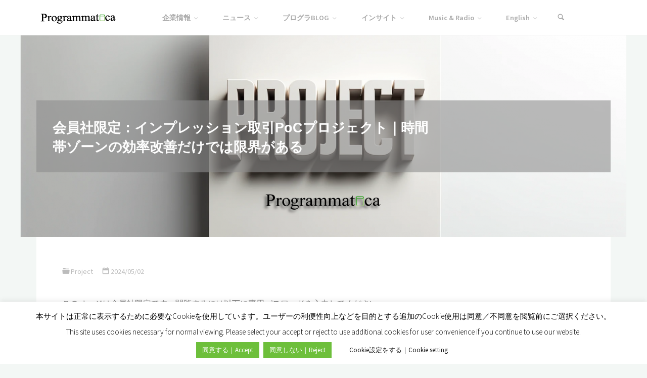

--- FILE ---
content_type: text/html; charset=UTF-8
request_url: https://www.programmatica.co.jp/imp-poc-project003/
body_size: 32861
content:
<!DOCTYPE html>
<html dir="ltr" lang="ja" prefix="og: https://ogp.me/ns# fb: http://ogp.me/ns/fb#">
<head>
<meta name="viewport" content="width=device-width, user-scalable=yes, initial-scale=1.0">
<meta http-equiv="X-UA-Compatible" content="IE=edge" /><meta charset="UTF-8">
<link rel="profile" href="http://gmpg.org/xfn/11">
<title>会員社限定：インプレッション取引PoCプロジェクト｜時間帯ゾーンの効率改善だけでは限界がある | Programmatica Inc.</title>

		<!-- All in One SEO 4.9.3 - aioseo.com -->
	<meta name="robots" content="max-image-preview:large" />
	<meta name="author" content="Programmatica Inc."/>
	<link rel="canonical" href="https://www.programmatica.co.jp/imp-poc-project003/" />
	<meta name="generator" content="All in One SEO (AIOSEO) 4.9.3" />
		<meta property="og:locale" content="ja_JP" />
		<meta property="og:site_name" content="Programmatica Inc. | It always seems impossible until it’s done." />
		<meta property="og:type" content="article" />
		<meta property="og:title" content="会員社限定：インプレッション取引PoCプロジェクト｜時間帯ゾーンの効率改善だけでは限界がある | Programmatica Inc." />
		<meta property="og:url" content="https://www.programmatica.co.jp/imp-poc-project003/" />
		<meta property="og:image" content="https://www.programmatica.co.jp/wp-content/uploads/2025/10/cropped-cropped-progra_logo_BK.png" />
		<meta property="og:image:secure_url" content="https://www.programmatica.co.jp/wp-content/uploads/2025/10/cropped-cropped-progra_logo_BK.png" />
		<meta property="article:published_time" content="2024-05-02T02:00:30+00:00" />
		<meta property="article:modified_time" content="2024-10-04T01:52:09+00:00" />
		<meta name="twitter:card" content="summary" />
		<meta name="twitter:title" content="会員社限定：インプレッション取引PoCプロジェクト｜時間帯ゾーンの効率改善だけでは限界がある | Programmatica Inc." />
		<meta name="twitter:image" content="https://www.programmatica.co.jp/wp-content/uploads/2025/10/cropped-cropped-progra_logo_BK.png" />
		<script type="application/ld+json" class="aioseo-schema">
{"@context":"https:\/\/schema.org","@graph":[{"@type":"Article","@id":"https:\/\/www.programmatica.co.jp\/imp-poc-project003\/#article","name":"\u4f1a\u54e1\u793e\u9650\u5b9a\uff1a\u30a4\u30f3\u30d7\u30ec\u30c3\u30b7\u30e7\u30f3\u53d6\u5f15PoC\u30d7\u30ed\u30b8\u30a7\u30af\u30c8\uff5c\u6642\u9593\u5e2f\u30be\u30fc\u30f3\u306e\u52b9\u7387\u6539\u5584\u3060\u3051\u3067\u306f\u9650\u754c\u304c\u3042\u308b | Programmatica Inc.","headline":"\u4f1a\u54e1\u793e\u9650\u5b9a\uff1a\u30a4\u30f3\u30d7\u30ec\u30c3\u30b7\u30e7\u30f3\u53d6\u5f15PoC\u30d7\u30ed\u30b8\u30a7\u30af\u30c8\uff5c\u6642\u9593\u5e2f\u30be\u30fc\u30f3\u306e\u52b9\u7387\u6539\u5584\u3060\u3051\u3067\u306f\u9650\u754c\u304c\u3042\u308b","author":{"@id":"https:\/\/www.programmatica.co.jp\/author\/progra2016\/#author"},"publisher":{"@id":"https:\/\/www.programmatica.co.jp\/#organization"},"image":{"@type":"ImageObject","url":"https:\/\/www.programmatica.co.jp\/wp-content\/uploads\/2024\/05\/imp_poc_project02-e1715575515625.png","width":1200,"height":399},"datePublished":"2024-05-02T11:00:30+09:00","dateModified":"2024-10-04T10:52:09+09:00","inLanguage":"ja","mainEntityOfPage":{"@id":"https:\/\/www.programmatica.co.jp\/imp-poc-project003\/#webpage"},"isPartOf":{"@id":"https:\/\/www.programmatica.co.jp\/imp-poc-project003\/#webpage"},"articleSection":"Project"},{"@type":"BreadcrumbList","@id":"https:\/\/www.programmatica.co.jp\/imp-poc-project003\/#breadcrumblist","itemListElement":[{"@type":"ListItem","@id":"https:\/\/www.programmatica.co.jp#listItem","position":1,"name":"\u30db\u30fc\u30e0","item":"https:\/\/www.programmatica.co.jp","nextItem":{"@type":"ListItem","@id":"https:\/\/www.programmatica.co.jp\/category\/project\/#listItem","name":"Project"}},{"@type":"ListItem","@id":"https:\/\/www.programmatica.co.jp\/category\/project\/#listItem","position":2,"name":"Project","item":"https:\/\/www.programmatica.co.jp\/category\/project\/","nextItem":{"@type":"ListItem","@id":"https:\/\/www.programmatica.co.jp\/imp-poc-project003\/#listItem","name":"\u4f1a\u54e1\u793e\u9650\u5b9a\uff1a\u30a4\u30f3\u30d7\u30ec\u30c3\u30b7\u30e7\u30f3\u53d6\u5f15PoC\u30d7\u30ed\u30b8\u30a7\u30af\u30c8\uff5c\u6642\u9593\u5e2f\u30be\u30fc\u30f3\u306e\u52b9\u7387\u6539\u5584\u3060\u3051\u3067\u306f\u9650\u754c\u304c\u3042\u308b"},"previousItem":{"@type":"ListItem","@id":"https:\/\/www.programmatica.co.jp#listItem","name":"\u30db\u30fc\u30e0"}},{"@type":"ListItem","@id":"https:\/\/www.programmatica.co.jp\/imp-poc-project003\/#listItem","position":3,"name":"\u4f1a\u54e1\u793e\u9650\u5b9a\uff1a\u30a4\u30f3\u30d7\u30ec\u30c3\u30b7\u30e7\u30f3\u53d6\u5f15PoC\u30d7\u30ed\u30b8\u30a7\u30af\u30c8\uff5c\u6642\u9593\u5e2f\u30be\u30fc\u30f3\u306e\u52b9\u7387\u6539\u5584\u3060\u3051\u3067\u306f\u9650\u754c\u304c\u3042\u308b","previousItem":{"@type":"ListItem","@id":"https:\/\/www.programmatica.co.jp\/category\/project\/#listItem","name":"Project"}}]},{"@type":"Organization","@id":"https:\/\/www.programmatica.co.jp\/#organization","name":"Programmatica Inc.","description":"It always seems impossible until it\u2019s done.","url":"https:\/\/www.programmatica.co.jp\/","logo":{"@type":"ImageObject","url":"https:\/\/www.programmatica.co.jp\/wp-content\/uploads\/2020\/06\/logo2_2020-1.png","@id":"https:\/\/www.programmatica.co.jp\/imp-poc-project003\/#organizationLogo"},"image":{"@id":"https:\/\/www.programmatica.co.jp\/imp-poc-project003\/#organizationLogo"}},{"@type":"Person","@id":"https:\/\/www.programmatica.co.jp\/author\/progra2016\/#author","url":"https:\/\/www.programmatica.co.jp\/author\/progra2016\/","name":"Programmatica Inc."},{"@type":"WebPage","@id":"https:\/\/www.programmatica.co.jp\/imp-poc-project003\/#webpage","url":"https:\/\/www.programmatica.co.jp\/imp-poc-project003\/","name":"\u4f1a\u54e1\u793e\u9650\u5b9a\uff1a\u30a4\u30f3\u30d7\u30ec\u30c3\u30b7\u30e7\u30f3\u53d6\u5f15PoC\u30d7\u30ed\u30b8\u30a7\u30af\u30c8\uff5c\u6642\u9593\u5e2f\u30be\u30fc\u30f3\u306e\u52b9\u7387\u6539\u5584\u3060\u3051\u3067\u306f\u9650\u754c\u304c\u3042\u308b | Programmatica Inc.","inLanguage":"ja","isPartOf":{"@id":"https:\/\/www.programmatica.co.jp\/#website"},"breadcrumb":{"@id":"https:\/\/www.programmatica.co.jp\/imp-poc-project003\/#breadcrumblist"},"author":{"@id":"https:\/\/www.programmatica.co.jp\/author\/progra2016\/#author"},"creator":{"@id":"https:\/\/www.programmatica.co.jp\/author\/progra2016\/#author"},"image":{"@type":"ImageObject","url":"https:\/\/www.programmatica.co.jp\/wp-content\/uploads\/2024\/05\/imp_poc_project02-e1715575515625.png","@id":"https:\/\/www.programmatica.co.jp\/imp-poc-project003\/#mainImage","width":1200,"height":399},"primaryImageOfPage":{"@id":"https:\/\/www.programmatica.co.jp\/imp-poc-project003\/#mainImage"},"datePublished":"2024-05-02T11:00:30+09:00","dateModified":"2024-10-04T10:52:09+09:00"},{"@type":"WebSite","@id":"https:\/\/www.programmatica.co.jp\/#website","url":"https:\/\/www.programmatica.co.jp\/","name":"Programmatica Inc.","description":"It always seems impossible until it\u2019s done.","inLanguage":"ja","publisher":{"@id":"https:\/\/www.programmatica.co.jp\/#organization"}}]}
		</script>
		<!-- All in One SEO -->

<script>window._wca = window._wca || [];</script>
<link rel='dns-prefetch' href='//static.addtoany.com' />
<link rel='dns-prefetch' href='//stats.wp.com' />
<link rel='dns-prefetch' href='//fonts.googleapis.com' />
<link rel='dns-prefetch' href='//v0.wordpress.com' />
<link rel="alternate" type="application/rss+xml" title="Programmatica Inc. &raquo; フィード" href="https://www.programmatica.co.jp/feed/" />
<link rel="alternate" type="application/rss+xml" title="Programmatica Inc. &raquo; コメントフィード" href="https://www.programmatica.co.jp/comments/feed/" />
<script id="wpp-js" src="https://www.programmatica.co.jp/wp-content/plugins/wordpress-popular-posts/assets/js/wpp.min.js?ver=7.3.6" data-sampling="0" data-sampling-rate="100" data-api-url="https://www.programmatica.co.jp/wp-json/wordpress-popular-posts" data-post-id="19167" data-token="03f78ce427" data-lang="0" data-debug="0"></script>
<link rel="alternate" title="oEmbed (JSON)" type="application/json+oembed" href="https://www.programmatica.co.jp/wp-json/oembed/1.0/embed?url=https%3A%2F%2Fwww.programmatica.co.jp%2Fimp-poc-project003%2F" />
<link rel="alternate" title="oEmbed (XML)" type="text/xml+oembed" href="https://www.programmatica.co.jp/wp-json/oembed/1.0/embed?url=https%3A%2F%2Fwww.programmatica.co.jp%2Fimp-poc-project003%2F&#038;format=xml" />
		<!-- This site uses the Google Analytics by MonsterInsights plugin v9.11.1 - Using Analytics tracking - https://www.monsterinsights.com/ -->
	<script src="//www.googletagmanager.com/gtag/js?id=G-C7XY3WMBTZ"  data-cfasync="false" data-wpfc-render="false" async></script>
<script data-cfasync="false" data-wpfc-render="false">
	var mi_version = '9.11.1';
	var mi_track_user = true;
	var mi_no_track_reason = '';
		var MonsterInsightsDefaultLocations = {"page_location":"https:\/\/www.programmatica.co.jp\/imp-poc-project003\/"};
		if ( typeof MonsterInsightsPrivacyGuardFilter === 'function' ) {
		var MonsterInsightsLocations = (typeof MonsterInsightsExcludeQuery === 'object') ? MonsterInsightsPrivacyGuardFilter( MonsterInsightsExcludeQuery ) : MonsterInsightsPrivacyGuardFilter( MonsterInsightsDefaultLocations );
	} else {
		var MonsterInsightsLocations = (typeof MonsterInsightsExcludeQuery === 'object') ? MonsterInsightsExcludeQuery : MonsterInsightsDefaultLocations;
	}

		var disableStrs = [
	'ga-disable-G-C7XY3WMBTZ',
];

	/* Function to detect opted out users */
	function __gtagTrackerIsOptedOut() {
		for (var index = 0; index < disableStrs.length; index++) {
if (document.cookie.indexOf(disableStrs[index] + '=true') > -1) {
	return true;
}
		}

		return false;
	}

	/* Disable tracking if the opt-out cookie exists. */
	if (__gtagTrackerIsOptedOut()) {
		for (var index = 0; index < disableStrs.length; index++) {
window[disableStrs[index]] = true;
		}
	}

	/* Opt-out function */
	function __gtagTrackerOptout() {
		for (var index = 0; index < disableStrs.length; index++) {
document.cookie = disableStrs[index] + '=true; expires=Thu, 31 Dec 2099 23:59:59 UTC; path=/';
window[disableStrs[index]] = true;
		}
	}

	if ('undefined' === typeof gaOptout) {
		function gaOptout() {
__gtagTrackerOptout();
		}
	}
		window.dataLayer = window.dataLayer || [];

	window.MonsterInsightsDualTracker = {
		helpers: {},
		trackers: {},
	};
	if (mi_track_user) {
		function __gtagDataLayer() {
dataLayer.push(arguments);
		}

		function __gtagTracker(type, name, parameters) {
if (!parameters) {
	parameters = {};
}

if (parameters.send_to) {
	__gtagDataLayer.apply(null, arguments);
	return;
}

if (type === 'event') {
		parameters.send_to = monsterinsights_frontend.v4_id;
	var hookName = name;
	if (typeof parameters['event_category'] !== 'undefined') {
		hookName = parameters['event_category'] + ':' + name;
	}

	if (typeof MonsterInsightsDualTracker.trackers[hookName] !== 'undefined') {
		MonsterInsightsDualTracker.trackers[hookName](parameters);
	} else {
		__gtagDataLayer('event', name, parameters);
	}
	
} else {
	__gtagDataLayer.apply(null, arguments);
}
		}

		__gtagTracker('js', new Date());
		__gtagTracker('set', {
'developer_id.dZGIzZG': true,
		});
		if ( MonsterInsightsLocations.page_location ) {
__gtagTracker('set', MonsterInsightsLocations);
		}
	__gtagTracker('config', 'G-C7XY3WMBTZ', {"forceSSL":"true","link_attribution":"true"} );
	window.gtag = __gtagTracker;	(function () {
/* https://developers.google.com/analytics/devguides/collection/analyticsjs/ */
/* ga and __gaTracker compatibility shim. */
var noopfn = function () {
	return null;
};
var newtracker = function () {
	return new Tracker();
};
var Tracker = function () {
	return null;
};
var p = Tracker.prototype;
p.get = noopfn;
p.set = noopfn;
p.send = function () {
	var args = Array.prototype.slice.call(arguments);
	args.unshift('send');
	__gaTracker.apply(null, args);
};
var __gaTracker = function () {
	var len = arguments.length;
	if (len === 0) {
		return;
	}
	var f = arguments[len - 1];
	if (typeof f !== 'object' || f === null || typeof f.hitCallback !== 'function') {
		if ('send' === arguments[0]) {
var hitConverted, hitObject = false, action;
if ('event' === arguments[1]) {
	if ('undefined' !== typeof arguments[3]) {
		hitObject = {
'eventAction': arguments[3],
'eventCategory': arguments[2],
'eventLabel': arguments[4],
'value': arguments[5] ? arguments[5] : 1,
		}
	}
}
if ('pageview' === arguments[1]) {
	if ('undefined' !== typeof arguments[2]) {
		hitObject = {
'eventAction': 'page_view',
'page_path': arguments[2],
		}
	}
}
if (typeof arguments[2] === 'object') {
	hitObject = arguments[2];
}
if (typeof arguments[5] === 'object') {
	Object.assign(hitObject, arguments[5]);
}
if ('undefined' !== typeof arguments[1].hitType) {
	hitObject = arguments[1];
	if ('pageview' === hitObject.hitType) {
		hitObject.eventAction = 'page_view';
	}
}
if (hitObject) {
	action = 'timing' === arguments[1].hitType ? 'timing_complete' : hitObject.eventAction;
	hitConverted = mapArgs(hitObject);
	__gtagTracker('event', action, hitConverted);
}
		}
		return;
	}

	function mapArgs(args) {
		var arg, hit = {};
		var gaMap = {
'eventCategory': 'event_category',
'eventAction': 'event_action',
'eventLabel': 'event_label',
'eventValue': 'event_value',
'nonInteraction': 'non_interaction',
'timingCategory': 'event_category',
'timingVar': 'name',
'timingValue': 'value',
'timingLabel': 'event_label',
'page': 'page_path',
'location': 'page_location',
'title': 'page_title',
'referrer' : 'page_referrer',
		};
		for (arg in args) {
if (!(!args.hasOwnProperty(arg) || !gaMap.hasOwnProperty(arg))) {
	hit[gaMap[arg]] = args[arg];
} else {
	hit[arg] = args[arg];
}
		}
		return hit;
	}

	try {
		f.hitCallback();
	} catch (ex) {
	}
};
__gaTracker.create = newtracker;
__gaTracker.getByName = newtracker;
__gaTracker.getAll = function () {
	return [];
};
__gaTracker.remove = noopfn;
__gaTracker.loaded = true;
window['__gaTracker'] = __gaTracker;
		})();
} else {
	console.log("");
		(function () {
function __gtagTracker() {
	return null;
}

window['__gtagTracker'] = __gtagTracker;
window['gtag'] = __gtagTracker;
		})();
}
</script>
	<!-- / Google Analytics by MonsterInsights -->
		<style id='wp-img-auto-sizes-contain-inline-css'>
img:is([sizes=auto i],[sizes^="auto," i]){contain-intrinsic-size:3000px 1500px}
/*# sourceURL=wp-img-auto-sizes-contain-inline-css */
</style>
<link rel='stylesheet' id='jetpack_related-posts-css' href='https://www.programmatica.co.jp/wp-content/plugins/jetpack/modules/related-posts/related-posts.css?ver=20240116' media='all' />
<style id='wp-emoji-styles-inline-css'>

	img.wp-smiley, img.emoji {
		display: inline !important;
		border: none !important;
		box-shadow: none !important;
		height: 1em !important;
		width: 1em !important;
		margin: 0 0.07em !important;
		vertical-align: -0.1em !important;
		background: none !important;
		padding: 0 !important;
	}
/*# sourceURL=wp-emoji-styles-inline-css */
</style>
<style id='wp-block-library-inline-css'>
:root{--wp-block-synced-color:#7a00df;--wp-block-synced-color--rgb:122,0,223;--wp-bound-block-color:var(--wp-block-synced-color);--wp-editor-canvas-background:#ddd;--wp-admin-theme-color:#007cba;--wp-admin-theme-color--rgb:0,124,186;--wp-admin-theme-color-darker-10:#006ba1;--wp-admin-theme-color-darker-10--rgb:0,107,160.5;--wp-admin-theme-color-darker-20:#005a87;--wp-admin-theme-color-darker-20--rgb:0,90,135;--wp-admin-border-width-focus:2px}@media (min-resolution:192dpi){:root{--wp-admin-border-width-focus:1.5px}}.wp-element-button{cursor:pointer}:root .has-very-light-gray-background-color{background-color:#eee}:root .has-very-dark-gray-background-color{background-color:#313131}:root .has-very-light-gray-color{color:#eee}:root .has-very-dark-gray-color{color:#313131}:root .has-vivid-green-cyan-to-vivid-cyan-blue-gradient-background{background:linear-gradient(135deg,#00d084,#0693e3)}:root .has-purple-crush-gradient-background{background:linear-gradient(135deg,#34e2e4,#4721fb 50%,#ab1dfe)}:root .has-hazy-dawn-gradient-background{background:linear-gradient(135deg,#faaca8,#dad0ec)}:root .has-subdued-olive-gradient-background{background:linear-gradient(135deg,#fafae1,#67a671)}:root .has-atomic-cream-gradient-background{background:linear-gradient(135deg,#fdd79a,#004a59)}:root .has-nightshade-gradient-background{background:linear-gradient(135deg,#330968,#31cdcf)}:root .has-midnight-gradient-background{background:linear-gradient(135deg,#020381,#2874fc)}:root{--wp--preset--font-size--normal:16px;--wp--preset--font-size--huge:42px}.has-regular-font-size{font-size:1em}.has-larger-font-size{font-size:2.625em}.has-normal-font-size{font-size:var(--wp--preset--font-size--normal)}.has-huge-font-size{font-size:var(--wp--preset--font-size--huge)}.has-text-align-center{text-align:center}.has-text-align-left{text-align:left}.has-text-align-right{text-align:right}.has-fit-text{white-space:nowrap!important}#end-resizable-editor-section{display:none}.aligncenter{clear:both}.items-justified-left{justify-content:flex-start}.items-justified-center{justify-content:center}.items-justified-right{justify-content:flex-end}.items-justified-space-between{justify-content:space-between}.screen-reader-text{border:0;clip-path:inset(50%);height:1px;margin:-1px;overflow:hidden;padding:0;position:absolute;width:1px;word-wrap:normal!important}.screen-reader-text:focus{background-color:#ddd;clip-path:none;color:#444;display:block;font-size:1em;height:auto;left:5px;line-height:normal;padding:15px 23px 14px;text-decoration:none;top:5px;width:auto;z-index:100000}html :where(.has-border-color){border-style:solid}html :where([style*=border-top-color]){border-top-style:solid}html :where([style*=border-right-color]){border-right-style:solid}html :where([style*=border-bottom-color]){border-bottom-style:solid}html :where([style*=border-left-color]){border-left-style:solid}html :where([style*=border-width]){border-style:solid}html :where([style*=border-top-width]){border-top-style:solid}html :where([style*=border-right-width]){border-right-style:solid}html :where([style*=border-bottom-width]){border-bottom-style:solid}html :where([style*=border-left-width]){border-left-style:solid}html :where(img[class*=wp-image-]){height:auto;max-width:100%}:where(figure){margin:0 0 1em}html :where(.is-position-sticky){--wp-admin--admin-bar--position-offset:var(--wp-admin--admin-bar--height,0px)}@media screen and (max-width:600px){html :where(.is-position-sticky){--wp-admin--admin-bar--position-offset:0px}}

/*# sourceURL=wp-block-library-inline-css */
</style><style id='wp-block-spacer-inline-css'>
.wp-block-spacer{clear:both}
/*# sourceURL=https://www.programmatica.co.jp/wp-includes/blocks/spacer/style.min.css */
</style>
<link rel='stylesheet' id='wc-blocks-style-css' href='https://www.programmatica.co.jp/wp-content/plugins/woocommerce/assets/client/blocks/wc-blocks.css?ver=wc-9.9.6' media='all' />
<style id='global-styles-inline-css'>
:root{--wp--preset--aspect-ratio--square: 1;--wp--preset--aspect-ratio--4-3: 4/3;--wp--preset--aspect-ratio--3-4: 3/4;--wp--preset--aspect-ratio--3-2: 3/2;--wp--preset--aspect-ratio--2-3: 2/3;--wp--preset--aspect-ratio--16-9: 16/9;--wp--preset--aspect-ratio--9-16: 9/16;--wp--preset--color--black: #000000;--wp--preset--color--cyan-bluish-gray: #abb8c3;--wp--preset--color--white: #ffffff;--wp--preset--color--pale-pink: #f78da7;--wp--preset--color--vivid-red: #cf2e2e;--wp--preset--color--luminous-vivid-orange: #ff6900;--wp--preset--color--luminous-vivid-amber: #fcb900;--wp--preset--color--light-green-cyan: #7bdcb5;--wp--preset--color--vivid-green-cyan: #00d084;--wp--preset--color--pale-cyan-blue: #8ed1fc;--wp--preset--color--vivid-cyan-blue: #0693e3;--wp--preset--color--vivid-purple: #9b51e0;--wp--preset--color--accent-1: #dd8500;--wp--preset--color--accent-2: #777777;--wp--preset--color--headings: #777777;--wp--preset--color--sitetext: #777777;--wp--preset--color--sitebg: #FFFFFF;--wp--preset--gradient--vivid-cyan-blue-to-vivid-purple: linear-gradient(135deg,rgb(6,147,227) 0%,rgb(155,81,224) 100%);--wp--preset--gradient--light-green-cyan-to-vivid-green-cyan: linear-gradient(135deg,rgb(122,220,180) 0%,rgb(0,208,130) 100%);--wp--preset--gradient--luminous-vivid-amber-to-luminous-vivid-orange: linear-gradient(135deg,rgb(252,185,0) 0%,rgb(255,105,0) 100%);--wp--preset--gradient--luminous-vivid-orange-to-vivid-red: linear-gradient(135deg,rgb(255,105,0) 0%,rgb(207,46,46) 100%);--wp--preset--gradient--very-light-gray-to-cyan-bluish-gray: linear-gradient(135deg,rgb(238,238,238) 0%,rgb(169,184,195) 100%);--wp--preset--gradient--cool-to-warm-spectrum: linear-gradient(135deg,rgb(74,234,220) 0%,rgb(151,120,209) 20%,rgb(207,42,186) 40%,rgb(238,44,130) 60%,rgb(251,105,98) 80%,rgb(254,248,76) 100%);--wp--preset--gradient--blush-light-purple: linear-gradient(135deg,rgb(255,206,236) 0%,rgb(152,150,240) 100%);--wp--preset--gradient--blush-bordeaux: linear-gradient(135deg,rgb(254,205,165) 0%,rgb(254,45,45) 50%,rgb(107,0,62) 100%);--wp--preset--gradient--luminous-dusk: linear-gradient(135deg,rgb(255,203,112) 0%,rgb(199,81,192) 50%,rgb(65,88,208) 100%);--wp--preset--gradient--pale-ocean: linear-gradient(135deg,rgb(255,245,203) 0%,rgb(182,227,212) 50%,rgb(51,167,181) 100%);--wp--preset--gradient--electric-grass: linear-gradient(135deg,rgb(202,248,128) 0%,rgb(113,206,126) 100%);--wp--preset--gradient--midnight: linear-gradient(135deg,rgb(2,3,129) 0%,rgb(40,116,252) 100%);--wp--preset--font-size--small: 10px;--wp--preset--font-size--medium: 20px;--wp--preset--font-size--large: 25px;--wp--preset--font-size--x-large: 42px;--wp--preset--font-size--normal: 16px;--wp--preset--font-size--larger: 40px;--wp--preset--spacing--20: 0.44rem;--wp--preset--spacing--30: 0.67rem;--wp--preset--spacing--40: 1rem;--wp--preset--spacing--50: 1.5rem;--wp--preset--spacing--60: 2.25rem;--wp--preset--spacing--70: 3.38rem;--wp--preset--spacing--80: 5.06rem;--wp--preset--shadow--natural: 6px 6px 9px rgba(0, 0, 0, 0.2);--wp--preset--shadow--deep: 12px 12px 50px rgba(0, 0, 0, 0.4);--wp--preset--shadow--sharp: 6px 6px 0px rgba(0, 0, 0, 0.2);--wp--preset--shadow--outlined: 6px 6px 0px -3px rgb(255, 255, 255), 6px 6px rgb(0, 0, 0);--wp--preset--shadow--crisp: 6px 6px 0px rgb(0, 0, 0);}:where(.is-layout-flex){gap: 0.5em;}:where(.is-layout-grid){gap: 0.5em;}body .is-layout-flex{display: flex;}.is-layout-flex{flex-wrap: wrap;align-items: center;}.is-layout-flex > :is(*, div){margin: 0;}body .is-layout-grid{display: grid;}.is-layout-grid > :is(*, div){margin: 0;}:where(.wp-block-columns.is-layout-flex){gap: 2em;}:where(.wp-block-columns.is-layout-grid){gap: 2em;}:where(.wp-block-post-template.is-layout-flex){gap: 1.25em;}:where(.wp-block-post-template.is-layout-grid){gap: 1.25em;}.has-black-color{color: var(--wp--preset--color--black) !important;}.has-cyan-bluish-gray-color{color: var(--wp--preset--color--cyan-bluish-gray) !important;}.has-white-color{color: var(--wp--preset--color--white) !important;}.has-pale-pink-color{color: var(--wp--preset--color--pale-pink) !important;}.has-vivid-red-color{color: var(--wp--preset--color--vivid-red) !important;}.has-luminous-vivid-orange-color{color: var(--wp--preset--color--luminous-vivid-orange) !important;}.has-luminous-vivid-amber-color{color: var(--wp--preset--color--luminous-vivid-amber) !important;}.has-light-green-cyan-color{color: var(--wp--preset--color--light-green-cyan) !important;}.has-vivid-green-cyan-color{color: var(--wp--preset--color--vivid-green-cyan) !important;}.has-pale-cyan-blue-color{color: var(--wp--preset--color--pale-cyan-blue) !important;}.has-vivid-cyan-blue-color{color: var(--wp--preset--color--vivid-cyan-blue) !important;}.has-vivid-purple-color{color: var(--wp--preset--color--vivid-purple) !important;}.has-black-background-color{background-color: var(--wp--preset--color--black) !important;}.has-cyan-bluish-gray-background-color{background-color: var(--wp--preset--color--cyan-bluish-gray) !important;}.has-white-background-color{background-color: var(--wp--preset--color--white) !important;}.has-pale-pink-background-color{background-color: var(--wp--preset--color--pale-pink) !important;}.has-vivid-red-background-color{background-color: var(--wp--preset--color--vivid-red) !important;}.has-luminous-vivid-orange-background-color{background-color: var(--wp--preset--color--luminous-vivid-orange) !important;}.has-luminous-vivid-amber-background-color{background-color: var(--wp--preset--color--luminous-vivid-amber) !important;}.has-light-green-cyan-background-color{background-color: var(--wp--preset--color--light-green-cyan) !important;}.has-vivid-green-cyan-background-color{background-color: var(--wp--preset--color--vivid-green-cyan) !important;}.has-pale-cyan-blue-background-color{background-color: var(--wp--preset--color--pale-cyan-blue) !important;}.has-vivid-cyan-blue-background-color{background-color: var(--wp--preset--color--vivid-cyan-blue) !important;}.has-vivid-purple-background-color{background-color: var(--wp--preset--color--vivid-purple) !important;}.has-black-border-color{border-color: var(--wp--preset--color--black) !important;}.has-cyan-bluish-gray-border-color{border-color: var(--wp--preset--color--cyan-bluish-gray) !important;}.has-white-border-color{border-color: var(--wp--preset--color--white) !important;}.has-pale-pink-border-color{border-color: var(--wp--preset--color--pale-pink) !important;}.has-vivid-red-border-color{border-color: var(--wp--preset--color--vivid-red) !important;}.has-luminous-vivid-orange-border-color{border-color: var(--wp--preset--color--luminous-vivid-orange) !important;}.has-luminous-vivid-amber-border-color{border-color: var(--wp--preset--color--luminous-vivid-amber) !important;}.has-light-green-cyan-border-color{border-color: var(--wp--preset--color--light-green-cyan) !important;}.has-vivid-green-cyan-border-color{border-color: var(--wp--preset--color--vivid-green-cyan) !important;}.has-pale-cyan-blue-border-color{border-color: var(--wp--preset--color--pale-cyan-blue) !important;}.has-vivid-cyan-blue-border-color{border-color: var(--wp--preset--color--vivid-cyan-blue) !important;}.has-vivid-purple-border-color{border-color: var(--wp--preset--color--vivid-purple) !important;}.has-vivid-cyan-blue-to-vivid-purple-gradient-background{background: var(--wp--preset--gradient--vivid-cyan-blue-to-vivid-purple) !important;}.has-light-green-cyan-to-vivid-green-cyan-gradient-background{background: var(--wp--preset--gradient--light-green-cyan-to-vivid-green-cyan) !important;}.has-luminous-vivid-amber-to-luminous-vivid-orange-gradient-background{background: var(--wp--preset--gradient--luminous-vivid-amber-to-luminous-vivid-orange) !important;}.has-luminous-vivid-orange-to-vivid-red-gradient-background{background: var(--wp--preset--gradient--luminous-vivid-orange-to-vivid-red) !important;}.has-very-light-gray-to-cyan-bluish-gray-gradient-background{background: var(--wp--preset--gradient--very-light-gray-to-cyan-bluish-gray) !important;}.has-cool-to-warm-spectrum-gradient-background{background: var(--wp--preset--gradient--cool-to-warm-spectrum) !important;}.has-blush-light-purple-gradient-background{background: var(--wp--preset--gradient--blush-light-purple) !important;}.has-blush-bordeaux-gradient-background{background: var(--wp--preset--gradient--blush-bordeaux) !important;}.has-luminous-dusk-gradient-background{background: var(--wp--preset--gradient--luminous-dusk) !important;}.has-pale-ocean-gradient-background{background: var(--wp--preset--gradient--pale-ocean) !important;}.has-electric-grass-gradient-background{background: var(--wp--preset--gradient--electric-grass) !important;}.has-midnight-gradient-background{background: var(--wp--preset--gradient--midnight) !important;}.has-small-font-size{font-size: var(--wp--preset--font-size--small) !important;}.has-medium-font-size{font-size: var(--wp--preset--font-size--medium) !important;}.has-large-font-size{font-size: var(--wp--preset--font-size--large) !important;}.has-x-large-font-size{font-size: var(--wp--preset--font-size--x-large) !important;}
/*# sourceURL=global-styles-inline-css */
</style>

<style id='classic-theme-styles-inline-css'>
/*! This file is auto-generated */
.wp-block-button__link{color:#fff;background-color:#32373c;border-radius:9999px;box-shadow:none;text-decoration:none;padding:calc(.667em + 2px) calc(1.333em + 2px);font-size:1.125em}.wp-block-file__button{background:#32373c;color:#fff;text-decoration:none}
/*# sourceURL=/wp-includes/css/classic-themes.min.css */
</style>
<link rel='stylesheet' id='cookie-law-info-css' href='https://www.programmatica.co.jp/wp-content/plugins/cookie-law-info/legacy/public/css/cookie-law-info-public.css?ver=3.3.9.1' media='all' />
<link rel='stylesheet' id='cookie-law-info-gdpr-css' href='https://www.programmatica.co.jp/wp-content/plugins/cookie-law-info/legacy/public/css/cookie-law-info-gdpr.css?ver=3.3.9.1' media='all' />
<link rel='stylesheet' id='wpsm_ac-font-awesome-front-css' href='https://www.programmatica.co.jp/wp-content/plugins/responsive-accordion-and-collapse/css/font-awesome/css/font-awesome.min.css?ver=6.9' media='all' />
<link rel='stylesheet' id='wpsm_ac_bootstrap-front-css' href='https://www.programmatica.co.jp/wp-content/plugins/responsive-accordion-and-collapse/css/bootstrap-front.css?ver=6.9' media='all' />
<link rel='stylesheet' id='sow-slider-slider-css' href='https://www.programmatica.co.jp/wp-content/plugins/so-widgets-bundle/css/slider/slider.css?ver=1.70.4' media='all' />
<link rel='stylesheet' id='toc-screen-css' href='https://www.programmatica.co.jp/wp-content/plugins/table-of-contents-plus/screen.min.css?ver=2411.1' media='all' />
<link rel='stylesheet' id='rt-fontawsome-css' href='https://www.programmatica.co.jp/wp-content/plugins/the-post-grid/assets/vendor/font-awesome/css/font-awesome.min.css?ver=7.8.2' media='all' />
<link rel='stylesheet' id='rt-tpg-css' href='https://www.programmatica.co.jp/wp-content/plugins/the-post-grid/assets/css/thepostgrid.min.css?ver=7.8.2' media='all' />
<link rel='stylesheet' id='woocommerce-layout-css' href='https://www.programmatica.co.jp/wp-content/plugins/woocommerce/assets/css/woocommerce-layout.css?ver=9.9.6' media='all' />
<style id='woocommerce-layout-inline-css'>

	.infinite-scroll .woocommerce-pagination {
		display: none;
	}
/*# sourceURL=woocommerce-layout-inline-css */
</style>
<link rel='stylesheet' id='woocommerce-smallscreen-css' href='https://www.programmatica.co.jp/wp-content/plugins/woocommerce/assets/css/woocommerce-smallscreen.css?ver=9.9.6' media='only screen and (max-width: 768px)' />
<link rel='stylesheet' id='woocommerce-general-css' href='https://www.programmatica.co.jp/wp-content/plugins/woocommerce/assets/css/woocommerce.css?ver=9.9.6' media='all' />
<style id='woocommerce-inline-inline-css'>
.woocommerce form .form-row .required { visibility: visible; }
/*# sourceURL=woocommerce-inline-inline-css */
</style>
<link rel='stylesheet' id='wpccp-css' href='https://www.programmatica.co.jp/wp-content/plugins/wp-content-copy-protection/assets/css/style.min.css?ver=1714361507' media='all' />
<link rel='stylesheet' id='passster-public-css' href='https://www.programmatica.co.jp/wp-content/plugins/content-protector/assets/public/passster-public.min.css?ver=4.2.17' media='all' />
<link rel='stylesheet' id='wordpress-popular-posts-css-css' href='https://www.programmatica.co.jp/wp-content/plugins/wordpress-popular-posts/assets/css/wpp.css?ver=7.3.6' media='all' />
<link rel='stylesheet' id='brands-styles-css' href='https://www.programmatica.co.jp/wp-content/plugins/woocommerce/assets/css/brands.css?ver=9.9.6' media='all' />
<link rel='stylesheet' id='kahuna-themefonts-css' href='https://www.programmatica.co.jp/wp-content/themes/kahuna/resources/fonts/fontfaces.css?ver=1.7.0.1' media='all' />
<link rel='stylesheet' id='kahuna-googlefonts-css' href='//fonts.googleapis.com/css?family=Source+Sans+Pro%3A400%2C300%2C600%7CSource+Sans+Pro%3A%7CPoppins%3A%7CSource+Sans+Pro%3A100%2C200%2C300%2C400%2C500%2C600%2C700%2C800%2C900%7CPoppins%3A500%7CSource+Sans+Pro%3A600%7CPoppins%3A700%7CPoppins%3A400%7CSource+Sans+Pro%3A400&#038;ver=1.7.0.1' media='all' />
<link rel='stylesheet' id='kahuna-main-css' href='https://www.programmatica.co.jp/wp-content/themes/kahuna/style.css?ver=1.7.0.1' media='all' />
<style id='kahuna-main-inline-css'>
 body:not(.kahuna-landing-page) #container, #site-header-main-inside, #colophon-inside, .footer-inside, #breadcrumbs-container-inside, #header-page-title { margin: 0 auto; max-width: 1200px; } body:not(.kahuna-landing-page) #container { max-width: calc( 1200px - 4em ); } #primary { width: 340px; } #secondary { width: 340px; } #container.one-column .main { width: 100%; } #container.two-columns-right #secondary { float: right; } #container.two-columns-right .main, .two-columns-right #breadcrumbs { width: calc( 100% - 340px ); float: left; } #container.two-columns-left #primary { float: left; } #container.two-columns-left .main, .two-columns-left #breadcrumbs { width: calc( 100% - 340px ); float: right; } #container.three-columns-right #primary, #container.three-columns-left #primary, #container.three-columns-sided #primary { float: left; } #container.three-columns-right #secondary, #container.three-columns-left #secondary, #container.three-columns-sided #secondary { float: left; } #container.three-columns-right #primary, #container.three-columns-left #secondary { margin-left: 0%; margin-right: 0%; } #container.three-columns-right .main, .three-columns-right #breadcrumbs { width: calc( 100% - 680px ); float: left; } #container.three-columns-left .main, .three-columns-left #breadcrumbs { width: calc( 100% - 680px ); float: right; } #container.three-columns-sided #secondary { float: right; } #container.three-columns-sided .main, .three-columns-sided #breadcrumbs { width: calc( 100% - 680px ); float: right; } .three-columns-sided #breadcrumbs { margin: 0 calc( 0% + 340px ) 0 -1920px; } #site-text { clip: rect(1px, 1px, 1px, 1px); height: 1px; overflow: hidden; position: absolute !important; width: 1px; word-wrap: normal !important; } html { font-family: 'Source Sans Pro'; font-weight: 400; font-size: 16px; font-weight: 400; line-height: 2; } #site-title { font-family: Poppins; font-size: 100%; font-weight: 500; } #access ul li a { font-family: Source Sans Pro; font-size: 90%; font-weight: 600; } .widget-title { font-family: Poppins; font-size: 100%; font-weight: 700; } .widget-container { font-family: Poppins; font-size: 80%; font-weight: 400; } .entry-title, .page-title { font-family: Trebuchet MS, Arial, Helvetica, sans-serif; font-size: 170%; font-weight: 700; } .entry-meta > span { font-family: Source Sans Pro; font-weight: 400; } /*.post-thumbnail-container*/ .entry-meta > span { font-size: 90%; } .page-link, .pagination, .author-info .author-link, .comment .reply a, .comment-meta, .byline { font-family: Source Sans Pro; } .content-masonry .entry-title { font-size: 136%; } h1 { font-size: 2.33em; } h2 { font-size: 2.06em; } h3 { font-size: 1.79em; } h4 { font-size: 1.52em; } h5 { font-size: 1.25em; } h6 { font-size: 0.98em; } h1, h2, h3, h4, h5, h6 { font-family: Source Sans Pro; font-weight: 600; } body { color: #777777; background-color: #F3F7f5; } .lp-staticslider .staticslider-caption-title, .seriousslider.seriousslider-theme .seriousslider-caption-title, .lp-staticslider .staticslider-caption-text, .seriousslider.seriousslider-theme .seriousslider-caption-text, .lp-staticslider .staticslider-caption-text a { color: #ffffff; } #site-header-main, #site-header-main.header-fixed #site-header-main-inside, #access ul ul, .menu-search-animated .searchform input[type="search"], #access .menu-search-animated .searchform, #access::after, .kahuna-over-menu .header-fixed#site-header-main, .kahuna-over-menu .header-fixed#site-header-main #access:after { background-color: #ffffff; } #site-header-main { border-bottom-color: rgba(0,0,0,.05); } .kahuna-over-menu .header-fixed#site-header-main #site-title a, #nav-toggle { color: #dd8500; } #access > div > ul > li, #access > div > ul > li > a, .kahuna-over-menu .header-fixed#site-header-main #access > div > ul > li:not([class*='current']), .kahuna-over-menu .header-fixed#site-header-main #access > div > ul > li:not([class*='current']) > a, .kahuna-over-menu .header-fixed#site-header-main #sheader.socials a::before, #sheader.socials a::before, #access .menu-search-animated .searchform input[type="search"], #mobile-menu { color: #aaaaaa; } .kahuna-over-menu .header-fixed#site-header-main #sheader.socials a:hover::before, #sheader.socials a:hover::before { color: #ffffff; } #access ul.sub-menu li a, #access ul.children li a { color: #999999; } #access ul.sub-menu li a, #access ul.children li a { background-color: #ffffff; } #access > div > ul > li:hover > a, #access > div > ul > li a:hover, #access > div > ul > li:hover, .kahuna-over-menu .header-fixed#site-header-main #access > div > ul > li > a:hover, .kahuna-over-menu .header-fixed#site-header-main #access > div > ul > li:hover { color: #dd8500; } #access > div > ul > li > a > span::before, #site-title::before { background-color: #dd8500; } #site-title a:hover { color: #dd8500; } #access > div > ul > li.current_page_item > a, #access > div > ul > li.current-menu-item > a, #access > div > ul > li.current_page_ancestor > a, #access > div > ul > li.current-menu-ancestor > a, #access .sub-menu, #access .children, .kahuna-over-menu .header-fixed#site-header-main #access > div > ul > li > a { color: #777777; } #access ul.children > li.current_page_item > a, #access ul.sub-menu > li.current-menu-item > a, #access ul.children > li.current_page_ancestor > a, #access ul.sub-menu > li.current-menu-ancestor > a { color: #777777; } #access .sub-menu li:not(:last-child) span, #access .children li:not(:last-child) span { border-bottom: 1px solid #eeeeee; } .searchform .searchsubmit { color: #777777; } body:not(.kahuna-landing-page) article.hentry, body:not(.kahuna-landing-page) .main, body.kahuna-boxed-layout:not(.kahuna-landing-page) #container { background-color: #FFFFFF; } .pagination a, .pagination span { border-color: #eeeeee; } .page-link a, .page-link span em { background-color: #eeeeee; } .pagination a:hover, .pagination span:hover, .page-link a:hover, .page-link span em:hover { background-color: #eeeeee; } .post-thumbnail-container .featured-image-meta, #header-page-title-inside, .lp-staticslider .staticslider-caption-text span, .seriousslider.seriousslider-theme .seriousslider-caption-text span { background-color: rgba(142,142,142, 0.6); } .lp-staticslider .staticslider-caption-title span, .seriousslider.seriousslider-theme .seriousslider-caption-title span { background-color: rgba(221,133,0, 0.6); } .post-thumbnail-container .featured-image-link::before { background-color: #dd8500; } #header-page-title .entry-meta .bl_categ a { background-color: #dd8500; } #header-page-title .entry-meta .bl_categ a:hover { background-color: #ee9611; } .widget-title span { border-bottom-color: #dd8500; } #colophon, #footer { background-color: #1E2C35; color: #BBBBBB; } #colophon { border-top: 5px solid #414f58 } #footer-bottom { background: #192730; } .entry-title a:active, .entry-title a:hover { color: #dd8500; } .entry-title a:hover { border-top-color: #dd8500; } span.entry-format { color: #dd8500; } .entry-content blockquote::before, .entry-content blockquote::after { color: rgba(119,119,119,0.2); } .entry-content h5, .entry-content h6, .lp-text-content h5, .lp-text-content h6 { color: #777777; } .entry-content h1, .entry-content h2, .entry-content h3, .entry-content h4, .lp-text-content h1, .lp-text-content h2, .lp-text-content h3, .lp-text-content h4 { color: #777777; } a { color: #dd8500; } a:hover, .entry-meta span a:hover, .comments-link a:hover { color: #777777; } .entry-meta > span.comments-link { top: 0.85em; } .socials a:before { color: #dd8500; } #sheader.socials a:before { background-color: #f5f5f5; } #sfooter.socials a:before, .widget_cryout_socials .socials a:before { background-color: #28363f; } .sidey .socials a:before { background-color: #FFFFFF; } #sheader.socials a:hover:before { background-color: #dd8500; color: #ffffff; } #sfooter.socials a:hover:before, .widget_cryout_socials .socials a:hover:before { background-color: #dd8500; color: #1E2C35; } .sidey a:hover:before { background-color: #dd8500; color: #FFFFFF; } .kahuna-normalizedtags #content .tagcloud a { color: #FFFFFF; background-color: #dd8500; } .kahuna-normalizedtags #content .tagcloud a:hover { background-color: #777777; } #nav-fixed i, #nav-fixed a + a { background-color: rgba(215,215,215,0.8); } #nav-fixed a:hover i, #nav-fixed a:hover + a, #nav-fixed a + a:hover { background-color: rgba(221,133,0,0.8); } #nav-fixed i, #nav-fixed span { color: #FFFFFF; } button#toTop { color: #dd8500; border-color: #dd8500; } button#toTop:hover { background-color: #dd8500; color: #F3F7f5; border-color: #dd8500; } a.continue-reading-link, .continue-reading-link::after { background-color:#dd8500; color: #FFFFFF; } .entry-meta .icon-metas:before { color: #bcbcbc; } .kahuna-caption-one .main .wp-caption .wp-caption-text { border-bottom-color: #eeeeee; } .kahuna-caption-two .main .wp-caption .wp-caption-text { background-color: #f5f5f5; } .kahuna-image-one .entry-content img[class*="align"], .kahuna-image-one .entry-summary img[class*="align"], .kahuna-image-two .entry-content img[class*='align'], .kahuna-image-two .entry-summary img[class*='align'] { border-color: #eeeeee; } .kahuna-image-five .entry-content img[class*='align'], .kahuna-image-five .entry-summary img[class*='align'] { border-color: #dd8500; } /* diffs */ span.edit-link a.post-edit-link, span.edit-link a.post-edit-link:hover, span.edit-link .icon-edit:before { color: #777777; } .searchform { border-color: #ebebeb; } #breadcrumbs-container { background-color: #f8f8f8; } .entry-meta span, .entry-meta a, .entry-utility span, .entry-utility a, .entry-meta time, #breadcrumbs-nav, #header-page-title .byline, .footermenu ul li span.sep { color: #bcbcbc; } .footermenu ul li a:hover { color: #dd8500; } .footermenu ul li a::after { background: #dd8500; } #breadcrumbs-nav a { color: #9e9e9e; } .entry-meta span.entry-sticky { background-color: #bcbcbc; color: #FFFFFF; } #commentform { } code, #nav-below .nav-previous a:before, #nav-below .nav-next a:before { background-color: #eeeeee; } pre, .comment-author { border-color: #eeeeee; } pre { background-color: #f8f8f8; } .commentlist .comment-body, .commentlist .pingback { background-color: #f5f5f5; } .commentlist .comment-body::after { border-top-color: #f5f5f5; } article .author-info { border-color: #eeeeee; } .page-header.pad-container { border-color: #eeeeee; } .comment-meta a { color: #dadada; } .commentlist .reply a { color: #c6c6c6; } .commentlist .reply a:hover { border-bottom-color: #dd8500; } select, input[type], textarea { color: #777777; border-color: #e9e9e9; } .searchform input[type="search"], .searchform input[type="search"]:hover, .searchform input[type="search"]:focus { background-color: #FFFFFF; } input[type]:hover, textarea:hover, select:hover, input[type]:focus, textarea:focus, select:focus { background: #f5f5f5; } button, input[type="button"], input[type="submit"], input[type="reset"] { background-color: #dd8500; color: #FFFFFF; } button:hover, input[type="button"]:hover, input[type="submit"]:hover, input[type="reset"]:hover { background-color: #777777; } hr { background-color: #f0f0f0; } /* gutenberg */ .wp-block-image.alignwide { margin-left: calc( ( 1% + 2.5em ) * -1 ); margin-right: calc( ( 1% + 2.5em ) * -1 ); } .wp-block-image.alignwide img { /* width: calc( 103% + 5em ); max-width: calc( 103% + 5em ); */ } .has-accent-1-color, .has-accent-1-color:hover { color: #dd8500; } .has-accent-2-color, .has-accent-2-color:hover { color: #777777; } .has-headings-color, .has-headings-color:hover { color: #777777; } .has-sitetext-color, .has-sitetext-color:hover { color: #777777; } .has-sitebg-color, .has-sitebg-color:hover { color: #FFFFFF; } .has-accent-1-background-color { background-color: #dd8500; } .has-accent-2-background-color { background-color: #777777; } .has-headings-background-color { background-color: #777777; } .has-sitetext-background-color { background-color: #777777; } .has-sitebg-background-color { background-color: #FFFFFF; } .has-small-font-size { font-size: 10px; } .has-regular-font-size { font-size: 16px; } .has-large-font-size { font-size: 25px; } .has-larger-font-size { font-size: 40px; } .has-huge-font-size { font-size: 40px; } /* woocommerce */ .woocommerce-page #respond input#submit.alt, .woocommerce a.button.alt, .woocommerce-page button.button.alt, .woocommerce input.button.alt, .woocommerce #respond input#submit, .woocommerce a.button, .woocommerce button.button, .woocommerce input.button { background-color: #dd8500; color: #FFFFFF; line-height: 2; } .woocommerce #respond input#submit:hover, .woocommerce a.button:hover, .woocommerce button.button:hover, .woocommerce input.button:hover { background-color: #ffa722; color: #FFFFFF;} .woocommerce-page #respond input#submit.alt, .woocommerce a.button.alt, .woocommerce-page button.button.alt, .woocommerce input.button.alt { background-color: #777777; color: #FFFFFF; line-height: 2; } .woocommerce-page #respond input#submit.alt:hover, .woocommerce a.button.alt:hover, .woocommerce-page button.button.alt:hover, .woocommerce input.button.alt:hover { background-color: #999999; color: #FFFFFF;} .woocommerce div.product .woocommerce-tabs ul.tabs li.active { border-bottom-color: #FFFFFF; } .woocommerce #respond input#submit.alt.disabled, .woocommerce #respond input#submit.alt.disabled:hover, .woocommerce #respond input#submit.alt:disabled, .woocommerce #respond input#submit.alt:disabled:hover, .woocommerce #respond input#submit.alt[disabled]:disabled, .woocommerce #respond input#submit.alt[disabled]:disabled:hover, .woocommerce a.button.alt.disabled, .woocommerce a.button.alt.disabled:hover, .woocommerce a.button.alt:disabled, .woocommerce a.button.alt:disabled:hover, .woocommerce a.button.alt[disabled]:disabled, .woocommerce a.button.alt[disabled]:disabled:hover, .woocommerce button.button.alt.disabled, .woocommerce button.button.alt.disabled:hover, .woocommerce button.button.alt:disabled, .woocommerce button.button.alt:disabled:hover, .woocommerce button.button.alt[disabled]:disabled, .woocommerce button.button.alt[disabled]:disabled:hover, .woocommerce input.button.alt.disabled, .woocommerce input.button.alt.disabled:hover, .woocommerce input.button.alt:disabled, .woocommerce input.button.alt:disabled:hover, .woocommerce input.button.alt[disabled]:disabled, .woocommerce input.button.alt[disabled]:disabled:hover { background-color: #777777; } .woocommerce ul.products li.product .price, .woocommerce div.product p.price, .woocommerce div.product span.price { color: #a9a9a9 } #add_payment_method #payment, .woocommerce-cart #payment, .woocommerce-checkout #payment { background: #f5f5f5; } .woocommerce .main .page-title { /*font-size: -0.004em; */ } /* mobile menu */ nav#mobile-menu { background-color: #ffffff; } #mobile-nav .searchform input[type="search"]{ background-color: #eeeeee; border-color: rgba(0,0,0,0.15); } nav#mobile-menu ul li.menu-burger { background-color: #f7f7f7 } .main .entry-content, .main .entry-summary { text-align: inherit; } .main p, .main ul, .main ol, .main dd, .main pre, .main hr { margin-bottom: 1em; } .main .entry-content p { text-indent: 0em; } .main a.post-featured-image { ; } #header-widget-area { width: 50%; left: 10px; } .kahuna-striped-table .main thead th, .kahuna-bordered-table .main thead th, .kahuna-striped-table .main td, .kahuna-striped-table .main th, .kahuna-bordered-table .main th, .kahuna-bordered-table .main td { border-color: #e9e9e9; } .kahuna-clean-table .main th, .kahuna-striped-table .main tr:nth-child(even) td, .kahuna-striped-table .main tr:nth-child(even) th { background-color: #f6f6f6; } .kahuna-cropped-featured .main .post-thumbnail-container { height: 200px; } .kahuna-responsive-featured .main .post-thumbnail-container { max-height: 200px; height: auto; } article.hentry .article-inner, #content-masonry article.hentry .article-inner { padding: 1%; } #breadcrumbs-nav, body.woocommerce.woocommerce-page #breadcrumbs-nav, .pad-container { padding: 1%; } .kahuna-magazine-two.archive #breadcrumbs-nav, .kahuna-magazine-two.archive .pad-container, .kahuna-magazine-two.search #breadcrumbs-nav, .kahuna-magazine-two.search .pad-container { padding: 0.5%; } .kahuna-magazine-three.archive #breadcrumbs-nav, .kahuna-magazine-three.archive .pad-container, .kahuna-magazine-three.search #breadcrumbs-nav, .kahuna-magazine-three.search .pad-container { padding: 0.33333333333333%; } #site-header-main { height:70px; } #access .menu-search-animated .searchform { height: 69px; line-height: 69px; } .menu-search-animated, #sheader-container, .identity, #nav-toggle { height:70px; line-height:70px; } #access div > ul > li > a { line-height:70px; } #branding { height:70px; } .kahuna-responsive-headerimage #masthead #header-image-main-inside { max-height: 450px; } .kahuna-cropped-headerimage #masthead #header-image-main-inside { height: 450px; } #site-text { display: none; } .kahuna-fixed-menu #header-image-main { margin-top: 70px; } @media (max-width: 640px) { #header-page-title .entry-title { font-size: 150%; } } .lp-staticslider .staticslider-caption, .seriousslider.seriousslider-theme .seriousslider-caption, .kahuna-landing-page .lp-blocks-inside, .kahuna-landing-page .lp-boxes-inside, .kahuna-landing-page .lp-text-inside, .kahuna-landing-page .lp-posts-inside, .kahuna-landing-page .lp-page-inside, .kahuna-landing-page .lp-section-header, .kahuna-landing-page .content-widget { max-width: 1200px; } .kahuna-landing-page .content-widget { margin: 0 auto; } .lp-staticslider { max-height: calc(100vh - 70px); } a.staticslider-button:nth-child(2n+1), .seriousslider-theme .seriousslider-caption-buttons a:nth-child(2n+1) { background-color: #dd8500; color: #FFFFFF; border-color: #c46c00; } .staticslider-button:nth-child(2n+1):hover, .seriousslider-theme .seriousslider-caption-buttons a:nth-child(2n+1):hover { background-color: #c46c00; } a.staticslider-button:nth-child(2n), .seriousslider-theme .seriousslider-caption-buttons a:nth-child(2n) { color: #777777; background-color: #FFFFFF; border-color: #e6e6e6; } a.staticslider-button:nth-child(2n):hover, .seriousslider-theme .seriousslider-caption-buttons a:nth-child(2n):hover { background-color: #e6e6e6; } .lp-block { background: #FFFFFF; } .lp-block:hover { box-shadow: 0 0 20px rgba(0,0,0, 0.15); } .lp-block i[class^=blicon]::before { color: #FFFFFF; border-color: #ce7600; background-color: #dd8500; } .lp-block:hover i::before { background-color: #ce7600; } .lp-block i:after { background-color: #dd8500; } .lp-block:hover i:after { background-color: #777777; } .lp-block-text, .lp-boxes-static .lp-box-text, .lp-section-desc { color: #9f9f9f; } .lp-blocks { background-color: #ffffff; } .lp-boxes { background-color: #ffffff; } .lp-text { background-color: #f3f7f5; } .lp-boxes-static .lp-box:hover { box-shadow: 0 0 20px rgba(0,0,0, 0.15); } .lp-boxes-static .lp-box-image::after { background-color: #dd8500; } .lp-boxes-static .lp-box-image .box-overlay { background-color: #f19914; } .lp-box-titlelink:hover { color: #dd8500; } .lp-boxes-1 .lp-box .lp-box-image { height: 135px; } .lp-boxes-2 .lp-box .lp-box-image { height: 135px; } .lp-box-readmore:hover { color: #dd8500; } #lp-posts, #lp-page { background-color: #ffffff; } .lpbox-rnd1 { background-color: #c8c8c8; } .lpbox-rnd2 { background-color: #c3c3c3; } .lpbox-rnd3 { background-color: #bebebe; } .lpbox-rnd4 { background-color: #b9b9b9; } .lpbox-rnd5 { background-color: #b4b4b4; } .lpbox-rnd6 { background-color: #afafaf; } .lpbox-rnd7 { background-color: #aaaaaa; } .lpbox-rnd8 { background-color: #a5a5a5; } 
/*# sourceURL=kahuna-main-inline-css */
</style>
<link rel='stylesheet' id='addtoany-css' href='https://www.programmatica.co.jp/wp-content/plugins/add-to-any/addtoany.min.css?ver=1.16' media='all' />
<link rel='stylesheet' id='yop-public-css' href='https://www.programmatica.co.jp/wp-content/plugins/yop-poll-pro/public/assets/css/yop-poll-public-6.5.32.css?ver=6.9' media='all' />
<script src="https://www.programmatica.co.jp/wp-includes/js/jquery/jquery.min.js?ver=3.7.1" id="jquery-core-js"></script>
<script src="https://www.programmatica.co.jp/wp-includes/js/jquery/jquery-migrate.min.js?ver=3.4.1" id="jquery-migrate-js"></script>
<script id="yaymail-notice-js-extra">
var yaymail_notice = {"admin_ajax":"https://www.programmatica.co.jp/wp-admin/admin-ajax.php","nonce":"a4b80b038f"};
//# sourceURL=yaymail-notice-js-extra
</script>
<script src="https://www.programmatica.co.jp/wp-content/plugins/yaymail/assets/scripts/notice.js?ver=4.0.8" id="yaymail-notice-js"></script>
<script id="jetpack_related-posts-js-extra">
var related_posts_js_options = {"post_heading":"h4"};
//# sourceURL=jetpack_related-posts-js-extra
</script>
<script src="https://www.programmatica.co.jp/wp-content/plugins/jetpack/_inc/build/related-posts/related-posts.min.js?ver=20240116" id="jetpack_related-posts-js"></script>
<script src="https://www.programmatica.co.jp/wp-content/plugins/google-analytics-for-wordpress/assets/js/frontend-gtag.min.js?ver=9.11.1" id="monsterinsights-frontend-script-js" async data-wp-strategy="async"></script>
<script data-cfasync="false" data-wpfc-render="false" id='monsterinsights-frontend-script-js-extra'>var monsterinsights_frontend = {"js_events_tracking":"true","download_extensions":"doc,pdf,ppt,zip,xls,docx,pptx,xlsx","inbound_paths":"[{\"path\":\"\\\/go\\\/\",\"label\":\"affiliate\"},{\"path\":\"\\\/recommend\\\/\",\"label\":\"affiliate\"}]","home_url":"https:\/\/www.programmatica.co.jp","hash_tracking":"false","v4_id":"G-C7XY3WMBTZ"};</script>
<script id="addtoany-core-js-before">
window.a2a_config=window.a2a_config||{};a2a_config.callbacks=[];a2a_config.overlays=[];a2a_config.templates={};a2a_localize = {
	Share: "共有",
	Save: "ブックマーク",
	Subscribe: "購読",
	Email: "メール",
	Bookmark: "ブックマーク",
	ShowAll: "すべて表示する",
	ShowLess: "小さく表示する",
	FindServices: "サービスを探す",
	FindAnyServiceToAddTo: "追加するサービスを今すぐ探す",
	PoweredBy: "Powered by",
	ShareViaEmail: "メールでシェアする",
	SubscribeViaEmail: "メールで購読する",
	BookmarkInYourBrowser: "ブラウザにブックマーク",
	BookmarkInstructions: "このページをブックマークするには、 Ctrl+D または \u2318+D を押下。",
	AddToYourFavorites: "お気に入りに追加",
	SendFromWebOrProgram: "任意のメールアドレスまたはメールプログラムから送信",
	EmailProgram: "メールプログラム",
	More: "詳細&#8230;",
	ThanksForSharing: "共有ありがとうございます !",
	ThanksForFollowing: "フォローありがとうございます !"
};


//# sourceURL=addtoany-core-js-before
</script>
<script defer src="https://static.addtoany.com/menu/page.js" id="addtoany-core-js"></script>
<script defer src="https://www.programmatica.co.jp/wp-content/plugins/add-to-any/addtoany.min.js?ver=1.1" id="addtoany-jquery-js"></script>
<script id="cookie-law-info-js-extra">
var Cli_Data = {"nn_cookie_ids":[],"cookielist":[],"non_necessary_cookies":[],"ccpaEnabled":"1","ccpaRegionBased":"","ccpaBarEnabled":"1","strictlyEnabled":["necessary","obligatoire"],"ccpaType":"ccpa_gdpr","js_blocking":"","custom_integration":"","triggerDomRefresh":"","secure_cookies":""};
var cli_cookiebar_settings = {"animate_speed_hide":"500","animate_speed_show":"500","background":"#FFF","border":"#b1a6a6c2","border_on":"","button_1_button_colour":"#6dbf3b","button_1_button_hover":"#57992f","button_1_link_colour":"#fff","button_1_as_button":"1","button_1_new_win":"","button_2_button_colour":"#333","button_2_button_hover":"#292929","button_2_link_colour":"#444","button_2_as_button":"","button_2_hidebar":"","button_3_button_colour":"#6dbf3b","button_3_button_hover":"#57992f","button_3_link_colour":"#fff","button_3_as_button":"1","button_3_new_win":"","button_4_button_colour":"#ffffff","button_4_button_hover":"#cccccc","button_4_link_colour":"#141414","button_4_as_button":"1","button_7_button_colour":"#61a229","button_7_button_hover":"#4e8221","button_7_link_colour":"#fff","button_7_as_button":"1","button_7_new_win":"","font_family":"inherit","header_fix":"","notify_animate_hide":"1","notify_animate_show":"","notify_div_id":"#cookie-law-info-bar","notify_position_horizontal":"right","notify_position_vertical":"bottom","scroll_close":"1","scroll_close_reload":"","accept_close_reload":"","reject_close_reload":"","showagain_tab":"","showagain_background":"#fff","showagain_border":"#000","showagain_div_id":"#cookie-law-info-again","showagain_x_position":"100px","text":"#000","show_once_yn":"1","show_once":"30000","logging_on":"","as_popup":"","popup_overlay":"1","bar_heading_text":"","cookie_bar_as":"banner","popup_showagain_position":"bottom-right","widget_position":"left"};
var log_object = {"ajax_url":"https://www.programmatica.co.jp/wp-admin/admin-ajax.php"};
//# sourceURL=cookie-law-info-js-extra
</script>
<script src="https://www.programmatica.co.jp/wp-content/plugins/cookie-law-info/legacy/public/js/cookie-law-info-public.js?ver=3.3.9.1" id="cookie-law-info-js"></script>
<script id="cookie-law-info-ccpa-js-extra">
var ccpa_data = {"opt_out_prompt":"\u672c\u5f53\u306b\u30aa\u30d7\u30c8\u30a2\u30a6\u30c8\u3092\u5e0c\u671b\u3057\u307e\u3059\u304b ?","opt_out_confirm":"\u78ba\u8a8d","opt_out_cancel":"\u30ad\u30e3\u30f3\u30bb\u30eb"};
//# sourceURL=cookie-law-info-ccpa-js-extra
</script>
<script src="https://www.programmatica.co.jp/wp-content/plugins/cookie-law-info/legacy/admin/modules/ccpa/assets/js/cookie-law-info-ccpa.js?ver=3.3.9.1" id="cookie-law-info-ccpa-js"></script>
<script src="https://www.programmatica.co.jp/wp-content/plugins/so-widgets-bundle/js/jquery.cycle.min.js?ver=1.70.4" id="sow-slider-slider-cycle2-js"></script>
<script id="sow-slider-slider-js-extra">
var sowb_slider_allowed_protocols = ["http","https","ftp","ftps","mailto","news","irc","irc6","ircs","gopher","nntp","feed","telnet","mms","rtsp","sms","svn","tel","fax","xmpp","webcal","urn","data","skype","steam"];
//# sourceURL=sow-slider-slider-js-extra
</script>
<script src="https://www.programmatica.co.jp/wp-content/plugins/so-widgets-bundle/js/slider/jquery.slider.min.js?ver=1.70.4" id="sow-slider-slider-js"></script>
<script src="https://www.programmatica.co.jp/wp-content/plugins/woocommerce/assets/js/jquery-blockui/jquery.blockUI.min.js?ver=2.7.0-wc.9.9.6" id="jquery-blockui-js" defer data-wp-strategy="defer"></script>
<script id="wc-add-to-cart-js-extra">
var wc_add_to_cart_params = {"ajax_url":"/wp-admin/admin-ajax.php","wc_ajax_url":"/?wc-ajax=%%endpoint%%","i18n_view_cart":"\u30ab\u30fc\u30c8\u3092\u8868\u793a","cart_url":"https://www.programmatica.co.jp/cart/","is_cart":"","cart_redirect_after_add":"yes"};
//# sourceURL=wc-add-to-cart-js-extra
</script>
<script src="https://www.programmatica.co.jp/wp-content/plugins/woocommerce/assets/js/frontend/add-to-cart.min.js?ver=9.9.6" id="wc-add-to-cart-js" defer data-wp-strategy="defer"></script>
<script src="https://www.programmatica.co.jp/wp-content/plugins/woocommerce/assets/js/js-cookie/js.cookie.min.js?ver=2.1.4-wc.9.9.6" id="js-cookie-js" defer data-wp-strategy="defer"></script>
<script id="woocommerce-js-extra">
var woocommerce_params = {"ajax_url":"/wp-admin/admin-ajax.php","wc_ajax_url":"/?wc-ajax=%%endpoint%%","i18n_password_show":"\u30d1\u30b9\u30ef\u30fc\u30c9\u3092\u8868\u793a","i18n_password_hide":"\u30d1\u30b9\u30ef\u30fc\u30c9\u3092\u96a0\u3059"};
//# sourceURL=woocommerce-js-extra
</script>
<script src="https://www.programmatica.co.jp/wp-content/plugins/woocommerce/assets/js/frontend/woocommerce.min.js?ver=9.9.6" id="woocommerce-js" defer data-wp-strategy="defer"></script>
<script src="https://www.programmatica.co.jp/wp-content/plugins/content-protector/assets/public/cookie.js?ver=6.9" id="passster-cookie-js"></script>
<script id="passster-public-js-extra">
var ps_ajax = {"ajax_url":"https://www.programmatica.co.jp/wp-admin/admin-ajax.php","nonce":"9a66736b58","hash_nonce":"d51e964f32","logout_nonce":"5a21709b98","post_id":"19167","shortcodes":[],"permalink":"https://www.programmatica.co.jp/imp-poc-project003/","cookie_duration_unit":"days","cookie_duration":"1","disable_cookie":"","unlock_mode":""};
//# sourceURL=passster-public-js-extra
</script>
<script src="https://www.programmatica.co.jp/wp-content/plugins/content-protector/assets/public/passster-public.min.js?ver=4.2.17" id="passster-public-js"></script>
<script id="WCPAY_ASSETS-js-extra">
var wcpayAssets = {"url":"https://www.programmatica.co.jp/wp-content/plugins/woocommerce-payments/dist/"};
//# sourceURL=WCPAY_ASSETS-js-extra
</script>
<script src="https://stats.wp.com/s-202603.js" id="woocommerce-analytics-js" defer data-wp-strategy="defer"></script>
<link rel="https://api.w.org/" href="https://www.programmatica.co.jp/wp-json/" /><link rel="alternate" title="JSON" type="application/json" href="https://www.programmatica.co.jp/wp-json/wp/v2/posts/19167" /><link rel="EditURI" type="application/rsd+xml" title="RSD" href="https://www.programmatica.co.jp/xmlrpc.php?rsd" />
<meta name="generator" content="WordPress 6.9" />
<meta name="generator" content="WooCommerce 9.9.6" />
<link rel='shortlink' href='https://wp.me/pfQPpq-4Z9' />
        <style>
            :root {
                --tpg-primary-color: #0d6efd;
                --tpg-secondary-color: #0654c4;
                --tpg-primary-light: #c4d0ff
            }

                    </style>
<style>img#wpstats{display:none}</style>
	<style type="text/css">.pp-podcast {opacity: 0;}</style>
		        <style>
            .passster-form {
                max-width: 700px !important;
             margin: 0 auto !important;
                        }

            .passster-form > form {
                background: #FAFAFA;
                padding: 20px 20px 20px 20px;
                margin: 0px 0px 0px 0px;
                border-radius: 0px;
            }

            .passster-form .ps-form-headline {
                font-size: 24px;
                font-weight: 500;
                color: #000000;
            }

            .passster-form p {
                font-size: 16px;
                font-weight: 300;
                color: #000;
            }

            .passster-submit, .passster-submit-recaptcha,
.passster-submit, .passster-submit-turnstile {
                background: #0aae0c;
                padding: 10px 10px 10px 10px;
                margin: 0px 0px 0px 0px;
                border-radius: 0px;
                font-size: 16pxpx;
                font-weight: 400;
                color: #fff;
            }

            .passster-submit:hover, .passster-submit-recaptcha:hover,
            .passster-submit:hover, .passster-submit-turnstile:hover {
                background: #000;
                color: #fff;
            }
        </style>
		            <style id="wpp-loading-animation-styles">@-webkit-keyframes bgslide{from{background-position-x:0}to{background-position-x:-200%}}@keyframes bgslide{from{background-position-x:0}to{background-position-x:-200%}}.wpp-widget-block-placeholder,.wpp-shortcode-placeholder{margin:0 auto;width:60px;height:3px;background:#dd3737;background:linear-gradient(90deg,#dd3737 0%,#571313 10%,#dd3737 100%);background-size:200% auto;border-radius:3px;-webkit-animation:bgslide 1s infinite linear;animation:bgslide 1s infinite linear}</style>
            	<noscript><style>.woocommerce-product-gallery{ opacity: 1 !important; }</style></noscript>
	
<!-- Dynamic Widgets by QURL loaded - http://www.dynamic-widgets.com //-->
<style type="text/css">.broken_link, a.broken_link {
	text-decoration: line-through;
}</style><link rel="icon" href="https://www.programmatica.co.jp/wp-content/uploads/2021/04/cropped-icon_progra-2-32x32.png" sizes="32x32" />
<link rel="icon" href="https://www.programmatica.co.jp/wp-content/uploads/2021/04/cropped-icon_progra-2-192x192.png" sizes="192x192" />
<link rel="apple-touch-icon" href="https://www.programmatica.co.jp/wp-content/uploads/2021/04/cropped-icon_progra-2-180x180.png" />
<meta name="msapplication-TileImage" content="https://www.programmatica.co.jp/wp-content/uploads/2021/04/cropped-icon_progra-2-270x270.png" />
		<style id="wp-custom-css">
.footer-inside {
    display: none;
}
.tw_slider a {
    pointer-events: none;
    cursor: default;
}

.woocommerce-tabs .description_tab {
    display: none;
}



body.single-product #header-image-main {
    display: none; /* トップ画像を非表示 */
}

body.single-product .woocommerce-product-gallery {
    display: block; /* メイン画像は表示 */
}

.woocommerce-order-downloads {
    display: none !important;
}

/* 商品画像のリンクを無効化 */
.woocommerce-product-gallery__image a {
    pointer-events: none;
    cursor: default;
}

.menu-item-has-children > a {
    pointer-events: none;
    cursor: default;
}

a {
    text-decoration: none !important; /* 通常時は下線なし */
}

a:hover {
    text-decoration: underline !important; /* ホバー時に下線を表示 */
}

/* ウィジェットの中のメニューリンクだけを指定 */
.widget_nav_menu ul.menu li a {
  font-size: 1.125em;  /* H6に近いサイズ（14px相当） */
  font-weight: 400;    /* 少し細め */
  line-height: 2.;
  display: block;
}

/* ウィジェットタイトル（h6相当）の文字サイズと太さを明示指定 */
.widget_nav_menu .widget-title,
.widget_nav_menu h6 {
  font-size: 12px;
  font-weight: 600;
  margin-bottom: 0.8em;
  letter-spacing: -0.01em; /* ← ここで文字間を少し詰めています */
}

.audio-500 .mejs-container {
  max-width: 500px;   /* PCでは最大600px */
  width: 100%;        /* スマホでは画面幅いっぱいに広がる */
}

/* MetaSlider を縦長に合わせて可変高さに */
.metaslider, .metaslider .flexslider, .metaslider .flex-viewport { 
  height: auto !important; max-height: none !important;
}
.metaslider .slides img {
  width: auto !important;     /* 画像の縦横比を維持 */
  max-width: 100% !important; /* 横幅は枠内に収める */
  height: auto !important;
  margin: 0 auto;             /* 中央寄せ */
  display: block;
}
/* 余白が気になる場合の微調整 */
.metaslider .flexslider { padding-bottom: 0 !important; }

/* ---------- MetaSliderをPCで中央寄せ＆幅を狭く ---------- */
@media (min-width: 768px) {
  .metaslider {
    max-width: 700px;   /* 好みで700〜900pxくらいに調整可能 */
    margin: 0 auto;     /* 中央寄せ */
  }
  .metaslider .slides img {
    width: 100% !important;  /* 枠幅に合わせる */
    height: auto !important;
  }
}

/* CEO写真 共通設定 */
img.ceo-photo{
  height: auto;
  max-width: 100%;
  border-radius: 4px; /* 角をほんの少し丸める */
  box-shadow: 0 4px 12px rgba(0,0,0,0.20); /* ← 浮かせる（控えめ） */
}

/* PC：右寄せ・少し小さく・余白多め */
@media (min-width: 768px){
  img.ceo-photo{
    width: 300px;
    margin: 8px 0 24px 32px;
  }
}

/* スマホ：回り込み防止・中央寄せ・余白 */
@media (max-width: 767px){
  img.ceo-photo{
    float: none !important;
    display: block;
    width: min(520px, 100%);
    margin: 16px auto 24px;
  }
}


		</style>
		
<div align="center">
	<noscript>
		<div style="position:fixed; top:0px; left:0px; z-index:3000; height:100%; width:100%; background-color:#FFFFFF">
<br/><br/>
<div style="font-family: Tahoma; font-size: 14px; background-color:#FFFFCC; border: 1pt solid Black; padding: 10pt;">
	Sorry, you have Javascript Disabled! To see this page as it is meant to appear, please enable your Javascript!
</div>
		</div>
	</noscript>
</div>

<!-- START - Open Graph and Twitter Card Tags 3.3.7 -->
 <!-- Facebook Open Graph -->
  <meta property="og:locale" content="ja_JP"/>
  <meta property="og:site_name" content="Programmatica Inc."/>
  <meta property="og:title" content="インプレッション取引PoCプロジェクト｜時間帯ゾーンの効率改善だけでは限界がある"/>
  <meta property="og:url" content="https://www.programmatica.co.jp/imp-poc-project003/"/>
  <meta property="og:type" content="article"/>
  <meta property="og:description" content="インプレッション取引PoCプロジェクト｜時間帯ゾーンの効率改善だけでは限界がある"/>
  <meta property="og:image" content="https://www.programmatica.co.jp/wp-content/uploads/2024/05/imp_poc_project02-e1715575515625.png"/>
  <meta property="og:image:url" content="https://www.programmatica.co.jp/wp-content/uploads/2024/05/imp_poc_project02-e1715575515625.png"/>
  <meta property="og:image:secure_url" content="https://www.programmatica.co.jp/wp-content/uploads/2024/05/imp_poc_project02-e1715575515625.png"/>
  <meta property="article:published_time" content="2024-05-02T11:00:30+09:00"/>
  <meta property="article:modified_time" content="2024-10-04T10:52:09+09:00" />
  <meta property="og:updated_time" content="2024-10-04T10:52:09+09:00" />
  <meta property="article:section" content="Project"/>
 <!-- Google+ / Schema.org -->
  <meta itemprop="name" content="インプレッション取引PoCプロジェクト｜時間帯ゾーンの効率改善だけでは限界がある"/>
  <meta itemprop="headline" content="インプレッション取引PoCプロジェクト｜時間帯ゾーンの効率改善だけでは限界がある"/>
  <meta itemprop="description" content="インプレッション取引PoCプロジェクト｜時間帯ゾーンの効率改善だけでは限界がある"/>
  <meta itemprop="image" content="https://www.programmatica.co.jp/wp-content/uploads/2024/05/imp_poc_project02-e1715575515625.png"/>
  <meta itemprop="datePublished" content="2024-05-02"/>
  <meta itemprop="dateModified" content="2024-10-04T10:52:09+09:00" />
  <meta itemprop="author" content="Programmatica Inc."/>
  <!--<meta itemprop="publisher" content="Programmatica Inc."/>--> <!-- To solve: The attribute publisher.itemtype has an invalid value -->
 <!-- Twitter Cards -->
  <meta name="twitter:title" content="インプレッション取引PoCプロジェクト｜時間帯ゾーンの効率改善だけでは限界がある"/>
  <meta name="twitter:url" content="https://www.programmatica.co.jp/imp-poc-project003/"/>
  <meta name="twitter:description" content="インプレッション取引PoCプロジェクト｜時間帯ゾーンの効率改善だけでは限界がある"/>
  <meta name="twitter:image" content="https://www.programmatica.co.jp/wp-content/uploads/2024/05/imp_poc_project02-e1715575515625.png"/>
  <meta name="twitter:card" content="summary_large_image"/>
 <!-- SEO -->
 <!-- Misc. tags -->
 <!-- is_singular -->
<!-- END - Open Graph and Twitter Card Tags 3.3.7 -->
	
</head>

<body class="wp-singular post-template-default single single-post postid-19167 single-format-standard wp-custom-logo wp-embed-responsive wp-theme-kahuna theme-kahuna rttpg rttpg-7.8.2 radius-frontend rttpg-body-wrap rttpg-flaticon woocommerce-no-js metaslider-plugin kahuna-image-none kahuna-caption-one kahuna-totop-disabled kahuna-stripped-table kahuna-menu-center kahuna-responsive-headerimage kahuna-cropped-featured kahuna-magazine-two kahuna-magazine-layout kahuna-comhide-in-posts kahuna-comhide-in-pages kahuna-comment-placeholder kahuna-header-titles kahuna-normalizedtags kahuna-article-animation-zoomIn" itemscope itemtype="http://schema.org/WebPage">
<a class="skip-link screen-reader-text" href="#main" title="コンテンツへスキップ"> コンテンツへスキップ </a>
	<script>
    function resizeIframe(iframe) {
        iframe.style.height = iframe.contentWindow.document.body.scrollHeight + 'px';
    }
</script>

		<div id="site-wrapper">
	<header id="masthead" class="cryout"  itemscope itemtype="http://schema.org/WPHeader">

		<div id="site-header-main">
<div id="site-header-main-inside">

		<nav id="mobile-menu">
		<div><ul id="mobile-nav" class=""><li id="menu-item-21305" class="menu-item menu-item-type-custom menu-item-object-custom menu-item-has-children menu-item-21305"><a><span>企業情報</span></a>
<ul class="sub-menu">
	<li id="menu-item-21302" class="menu-item menu-item-type-post_type menu-item-object-page menu-item-21302"><a href="https://www.programmatica.co.jp/company/" data-wpel-link="internal"><span>会社概要</span></a></li>
	<li id="menu-item-21303" class="menu-item menu-item-type-post_type menu-item-object-page menu-item-21303"><a href="https://www.programmatica.co.jp/company/ceo/" data-wpel-link="internal"><span>代表取締役</span></a></li>
	<li id="menu-item-21327" class="menu-item menu-item-type-custom menu-item-object-custom menu-item-has-children menu-item-21327"><a><span>各種ポリシーについて</span></a>
	<ul class="sub-menu">
		<li id="menu-item-21324" class="menu-item menu-item-type-post_type menu-item-object-page menu-item-21324"><a href="https://www.programmatica.co.jp/cookie_policy/" data-wpel-link="internal"><span>Cookieポリシー（Cookie Policy）</span></a></li>
		<li id="menu-item-21325" class="menu-item menu-item-type-post_type menu-item-object-page menu-item-21325"><a href="https://www.programmatica.co.jp/securitypolicy/" data-wpel-link="internal"><span>セキュリティーポリシー</span></a></li>
		<li id="menu-item-21326" class="menu-item menu-item-type-post_type menu-item-object-page menu-item-21326"><a href="https://www.programmatica.co.jp/privacypolicy/" data-wpel-link="internal"><span>プライバシーポリシー</span></a></li>
	</ul>
</li>
	<li id="menu-item-24892" class="menu-item menu-item-type-custom menu-item-object-custom menu-item-has-children menu-item-24892"><a><span>会員社限定ページ</span></a>
	<ul class="sub-menu">
		<li id="menu-item-21347" class="menu-item menu-item-type-taxonomy menu-item-object-category current-post-ancestor current-menu-parent current-post-parent menu-item-21347"><a href="https://www.programmatica.co.jp/category/project/" data-wpel-link="internal"><span>インプレッション取引プロジェクト　　＊要パスワード</span></a></li>
	</ul>
</li>
	<li id="menu-item-21590" class="menu-item menu-item-type-post_type menu-item-object-page menu-item-21590"><a href="https://www.programmatica.co.jp/enquiry/" data-wpel-link="internal"><span>お問い合わせ</span></a></li>
</ul>
</li>
<li id="menu-item-22527" class="menu-item menu-item-type-taxonomy menu-item-object-category menu-item-has-children menu-item-22527"><a href="https://www.programmatica.co.jp/category/news/" data-wpel-link="internal"><span>ニュース</span></a>
<ul class="sub-menu">
	<li id="menu-item-27631" class="menu-item menu-item-type-post_type menu-item-object-post menu-item-27631"><a href="https://www.programmatica.co.jp/dl_new_price/" data-wpel-link="internal"><span>ダウンロード資料の新価格と無料期間延長（12/31まで）</span></a></li>
	<li id="menu-item-27504" class="menu-item menu-item-type-post_type menu-item-object-post menu-item-27504"><a href="https://www.programmatica.co.jp/ayashii-gyokai-yougo/" data-wpel-link="internal"><span>歴史的価値ある書物「怪しい業界用語」を発見！</span></a></li>
	<li id="menu-item-26345" class="menu-item menu-item-type-post_type menu-item-object-post menu-item-26345"><a href="https://www.programmatica.co.jp/original_songs_001/" data-wpel-link="internal"><span>インプレッション取引 〜応援ソング &#038; MV〜</span></a></li>
	<li id="menu-item-26295" class="menu-item menu-item-type-post_type menu-item-object-post menu-item-26295"><a href="https://www.programmatica.co.jp/ssk_seminar_20251015/" data-wpel-link="internal"><span>SSKセミナー「テレビ広告の進化」10/15 に登壇</span></a></li>
	<li id="menu-item-26285" class="menu-item menu-item-type-post_type menu-item-object-post menu-item-26285"><a href="https://www.programmatica.co.jp/markezine_day_2025/" data-wpel-link="internal"><span>MarkeZine Day 2025 Autumn 9/11 に登壇</span></a></li>
	<li id="menu-item-26183" class="menu-item menu-item-type-post_type menu-item-object-post menu-item-26183"><a href="https://www.programmatica.co.jp/its_simulator/" data-wpel-link="internal"><span>簡易シミュレータ「iTSウェブ版」を再開（2025年8月）</span></a></li>
	<li id="menu-item-25748" class="menu-item menu-item-type-post_type menu-item-object-post menu-item-25748"><a href="https://www.programmatica.co.jp/new_triple_media_marketing/" data-wpel-link="internal"><span>最新著「新トリプルメディアマーケティング」7/22発売</span></a></li>
	<li id="menu-item-21307" class="menu-item menu-item-type-taxonomy menu-item-object-category menu-item-21307"><a href="https://www.programmatica.co.jp/category/news/" data-wpel-link="internal"><span>◆ ニュース一覧</span></a></li>
</ul>
</li>
<li id="menu-item-22526" class="menu-item menu-item-type-taxonomy menu-item-object-category menu-item-has-children menu-item-22526"><a href="https://www.programmatica.co.jp/category/progra-blog/" data-wpel-link="internal"><span>プログラBLOG</span></a>
<ul class="sub-menu">
	<li id="menu-item-27250" class="menu-item menu-item-type-post_type menu-item-object-post menu-item-27250"><a href="https://www.programmatica.co.jp/ume-blog-last-continued/" data-wpel-link="internal"><span>続・ラストBLOG〜国内アドレサブルとローカル局の今後</span></a></li>
	<li id="menu-item-27055" class="menu-item menu-item-type-post_type menu-item-object-post menu-item-27055"><a href="https://www.programmatica.co.jp/ume-blog-last/" data-wpel-link="internal"><span>ラストBLOG〜「コンバージドTV」が拓くテレビ広告のかたち</span></a></li>
	<li id="menu-item-26320" class="menu-item menu-item-type-post_type menu-item-object-post menu-item-26320"><a href="https://www.programmatica.co.jp/ume-blog063/" data-wpel-link="internal"><span>JICが示すマルチカレンシー時代の測定基準</span></a></li>
	<li id="menu-item-26048" class="menu-item menu-item-type-post_type menu-item-object-post menu-item-26048"><a href="https://www.programmatica.co.jp/ume-blog062/" data-wpel-link="internal"><span>VIZIOがニューフロントで買収後初の戦略発表</span></a></li>
	<li id="menu-item-25988" class="menu-item menu-item-type-post_type menu-item-object-post menu-item-25988"><a href="https://www.programmatica.co.jp/ume-blog061/" data-wpel-link="internal"><span>ストリーミング広告戦争：AmazonとNetflixの比較分析</span></a></li>
	<li id="menu-item-25956" class="menu-item menu-item-type-post_type menu-item-object-post menu-item-25956"><a href="https://www.programmatica.co.jp/ume-blog060/" data-wpel-link="internal"><span>テレビCMも「誰に」ではなく「どんな気分に」</span></a></li>
	<li id="menu-item-25783" class="menu-item menu-item-type-post_type menu-item-object-post menu-item-25783"><a href="https://www.programmatica.co.jp/ume-blog057/" data-wpel-link="internal"><span>コンバージドTVとは？</span></a></li>
	<li id="menu-item-25747" class="menu-item menu-item-type-post_type menu-item-object-post menu-item-25747"><a href="https://www.programmatica.co.jp/ume-blog056/" data-wpel-link="internal"><span>「広告＝通知」化で “広告らしさ”を取り戻すテレビCM</span></a></li>
	<li id="menu-item-21306" class="menu-item menu-item-type-taxonomy menu-item-object-category menu-item-21306"><a href="https://www.programmatica.co.jp/category/progra-blog/" data-wpel-link="internal"><span>◆ プログラBLOG一覧</span></a></li>
</ul>
</li>
<li id="menu-item-21336" class="menu-item menu-item-type-custom menu-item-object-custom menu-item-has-children menu-item-21336"><a><span>インサイト</span></a>
<ul class="sub-menu">
	<li id="menu-item-26896" class="menu-item menu-item-type-post_type menu-item-object-post menu-item-26896"><a href="https://www.programmatica.co.jp/sense-code-7/" data-wpel-link="internal"><span>コンバージドTV戦略に活用「SENSE CODE 7」</span></a></li>
	<li id="menu-item-21341" class="menu-item menu-item-type-post_type menu-item-object-page menu-item-21341"><a href="https://www.programmatica.co.jp/its-alpha-version/" data-wpel-link="internal"><span>iTS：テレビCMインプレッション取引シミュレータ</span></a></li>
	<li id="menu-item-26897" class="menu-item menu-item-type-post_type menu-item-object-post menu-item-26897"><a href="https://www.programmatica.co.jp/weekly_adtracker_sample/" data-wpel-link="internal"><span>Weekly AdTracker（サンプル）</span></a></li>
	<li id="menu-item-21346" class="menu-item menu-item-type-post_type menu-item-object-post menu-item-21346"><a href="https://www.programmatica.co.jp/progra-survey02/" data-wpel-link="internal"><span>インプレッション取引に関するアンケート&#038;集計結果</span></a></li>
	<li id="menu-item-21345" class="menu-item menu-item-type-post_type menu-item-object-post menu-item-21345"><a href="https://www.programmatica.co.jp/progra-survey01/" data-wpel-link="internal"><span>FAST に関する簡易アンケート&#038;集計結果</span></a></li>
	<li id="menu-item-22061" class="menu-item menu-item-type-post_type menu-item-object-page menu-item-has-children menu-item-22061"><a href="https://www.programmatica.co.jp/contents_download/" data-wpel-link="internal"><span>ダウンロード</span></a>
	<ul class="sub-menu">
		<li id="menu-item-21774" class="menu-item menu-item-type-post_type menu-item-object-page menu-item-21774"><a href="https://www.programmatica.co.jp/impression_based_tvcm_transactions/" data-wpel-link="internal"><span>提唱資料「インプレッション取引」の導入について</span></a></li>
		<li id="menu-item-21343" class="menu-item menu-item-type-post_type menu-item-object-page menu-item-21343"><a href="https://www.programmatica.co.jp/fast_report01/" data-wpel-link="internal"><span>PDF版レポート「FASTを知る」（前編+後編）</span></a></li>
		<li id="menu-item-27620" class="menu-item menu-item-type-post_type menu-item-object-page menu-item-27620"><a href="https://www.programmatica.co.jp/granddesign_seminar_download/" data-wpel-link="internal"><span>講演資料「CPMで見たテレビCMの新しい価値づけ」</span></a></li>
		<li id="menu-item-21344" class="menu-item menu-item-type-post_type menu-item-object-page menu-item-21344"><a href="https://www.programmatica.co.jp/tv_ads_measurement_2022-2023/" data-wpel-link="internal"><span>講演資料「米テレビ視聴測定に変革の波」</span></a></li>
		<li id="menu-item-22610" class="menu-item menu-item-type-post_type menu-item-object-page menu-item-22610"><a href="https://www.programmatica.co.jp/contents_download/" data-wpel-link="internal"><span>◆ 資料ダウンロード一覧</span></a></li>
	</ul>
</li>
	<li id="menu-item-21309" class="menu-item menu-item-type-post_type menu-item-object-page menu-item-21309"><a href="https://www.programmatica.co.jp/company/books/" data-wpel-link="internal"><span>執筆・書籍</span></a></li>
</ul>
</li>
<li id="menu-item-26670" class="menu-item menu-item-type-post_type menu-item-object-post menu-item-has-children menu-item-26670"><a href="https://www.programmatica.co.jp/the-road-to-convergedtv/" data-wpel-link="internal"><span>Music &#038; Radio</span></a>
<ul class="sub-menu">
	<li id="menu-item-26868" class="menu-item menu-item-type-post_type menu-item-object-post menu-item-26868"><a href="https://www.programmatica.co.jp/the-road-to-convergedtv/" data-wpel-link="internal"><span>唄で紡ぐ ♪ 「コンバージドTVへの道」</span></a></li>
	<li id="menu-item-26867" class="menu-item menu-item-type-post_type menu-item-object-post menu-item-26867"><a href="https://www.programmatica.co.jp/music_mv_05/" data-wpel-link="internal"><span>THE 魂覇志「周辺ターゲットと呼ばれて」MV公開</span></a></li>
	<li id="menu-item-26869" class="menu-item menu-item-type-post_type menu-item-object-post menu-item-26869"><a href="https://www.programmatica.co.jp/original_songs_001/" data-wpel-link="internal"><span>インプレッション取引 〜応援ソング &#038; MV〜</span></a></li>
	<li id="menu-item-26980" class="menu-item menu-item-type-post_type menu-item-object-post menu-item-26980"><a href="https://www.programmatica.co.jp/the-song-of-programmatica/" data-wpel-link="internal"><span>♪ プログラマティカの歌</span></a></li>
	<li id="menu-item-26870" class="menu-item menu-item-type-post_type menu-item-object-page menu-item-26870"><a href="https://www.programmatica.co.jp/progra_radio/" data-wpel-link="internal"><span>プログラRADIO｜Progra RADIO</span></a></li>
</ul>
</li>
<li id="menu-item-21337" class="menu-item menu-item-type-custom menu-item-object-custom menu-item-has-children menu-item-21337"><a><span>English</span></a>
<ul class="sub-menu">
	<li id="menu-item-21338" class="menu-item menu-item-type-post_type menu-item-object-page menu-item-21338"><a href="https://www.programmatica.co.jp/corporate-data/" data-wpel-link="internal"><span>About Programmatica</span></a></li>
	<li id="menu-item-26787" class="menu-item menu-item-type-post_type menu-item-object-page menu-item-26787"><a href="https://www.programmatica.co.jp/programmatica-original-songs/" data-wpel-link="internal"><span>♪ Programmatica Original Songs</span></a></li>
	<li id="menu-item-24574" class="menu-item menu-item-type-post_type menu-item-object-post menu-item-24574"><a href="https://www.programmatica.co.jp/the-pitfall-of-impression-based-trading/" data-wpel-link="internal"><span>The Pitfall of Impression-Based Trading</span></a></li>
	<li id="menu-item-23356" class="menu-item menu-item-type-post_type menu-item-object-post menu-item-23356"><a href="https://www.programmatica.co.jp/ume-blog043/" data-wpel-link="internal"><span>Impression-Based TV Ad Sales: The Potential of Tokyo Key Stations</span></a></li>
	<li id="menu-item-21339" class="menu-item menu-item-type-post_type menu-item-object-post menu-item-21339"><a href="https://www.programmatica.co.jp/ume-blog032/" data-wpel-link="internal"><span>Correctly Valuing TV Advertising with CPM</span></a></li>
	<li id="menu-item-22115" class="menu-item menu-item-type-post_type menu-item-object-product menu-item-22115"><a href="https://www.programmatica.co.jp/product/correctly_valuing_tvcm/" data-wpel-link="internal"><span>Download：Correctly Valuing TV Advertising with CPM</span></a></li>
	<li id="menu-item-21340" class="menu-item menu-item-type-post_type menu-item-object-post menu-item-21340"><a href="https://www.programmatica.co.jp/whatissas/" data-wpel-link="internal"><span>What Is the 3rd TV Commercial Called ‘SAS’?</span></a></li>
</ul>
</li>
<li class='menu-main-search menu-search-animated'>
		<button aria-label=検索><i class='icon-search'></i></button> 
<form role="search" method="get" class="searchform" action="https://www.programmatica.co.jp/">
	<label>
		<span class="screen-reader-text">検索対象:</span>
		<input type="search" class="s" placeholder="検索するには入力してエンターを押してください" value="" name="s" />
	</label>
	<button type="submit" class="searchsubmit"><span class="screen-reader-text">検索</span><i class="icon-search"></i></button>
</form>

		<i class='icon-cancel'></i> </li></ul></div>		<button id="nav-cancel"><i class="icon-cancel"></i></button>
	</nav> <!-- #mobile-menu -->
	
	<div id="branding">
		<div class="identity"><a href="https://www.programmatica.co.jp/" id="logo" class="custom-logo-link" title="Programmatica Inc." rel="home" data-wpel-link="internal"><img   src="https://www.programmatica.co.jp/wp-content/uploads/2025/10/cropped-cropped-progra_logo_BK.png" class="custom-logo" alt="Programmatica Inc." decoding="async" data-attachment-id="27062" data-permalink="https://www.programmatica.co.jp/progra_logo_bk/cropped-progra_logo_bk-png/cropped-cropped-progra_logo_bk-png/" data-orig-file="https://www.programmatica.co.jp/wp-content/uploads/2025/10/cropped-cropped-progra_logo_BK.png" data-orig-size="150,30" data-comments-opened="0" data-image-meta="{&quot;aperture&quot;:&quot;0&quot;,&quot;credit&quot;:&quot;&quot;,&quot;camera&quot;:&quot;&quot;,&quot;caption&quot;:&quot;&quot;,&quot;created_timestamp&quot;:&quot;0&quot;,&quot;copyright&quot;:&quot;&quot;,&quot;focal_length&quot;:&quot;0&quot;,&quot;iso&quot;:&quot;0&quot;,&quot;shutter_speed&quot;:&quot;0&quot;,&quot;title&quot;:&quot;&quot;,&quot;orientation&quot;:&quot;0&quot;}" data-image-title="cropped-cropped-progra_logo_BK.png" data-image-description="&lt;p&gt;https://www.programmatica.co.jp/wp-content/uploads/2025/10/cropped-progra_logo_BK.png&lt;/p&gt;
" data-image-caption="" data-medium-file="https://www.programmatica.co.jp/wp-content/uploads/2025/10/cropped-cropped-progra_logo_BK.png" data-large-file="https://www.programmatica.co.jp/wp-content/uploads/2025/10/cropped-cropped-progra_logo_BK.png" /></a></div><div id="site-text"><div itemprop="headline" id="site-title"><span> <a href="https://www.programmatica.co.jp/" title="It always seems impossible until it’s done." rel="home" data-wpel-link="internal">Programmatica Inc.</a> </span></div><span id="site-description"  itemprop="description" >It always seems impossible until it’s done.</span></div>	</div><!-- #branding -->

	<div id="sheader-container">
</div>

		<button id="nav-toggle" aria-label="メインメニュー"><i class="icon-menu"></i></button>
	<nav id="access" role="navigation"  aria-label="メインメニュー"  itemscope itemtype="http://schema.org/SiteNavigationElement">
<div><ul id="prime_nav" class=""><li class="menu-item menu-item-type-custom menu-item-object-custom menu-item-has-children menu-item-21305"><a><span>企業情報</span></a>
<ul class="sub-menu">
	<li class="menu-item menu-item-type-post_type menu-item-object-page menu-item-21302"><a href="https://www.programmatica.co.jp/company/" data-wpel-link="internal"><span>会社概要</span></a></li>
	<li class="menu-item menu-item-type-post_type menu-item-object-page menu-item-21303"><a href="https://www.programmatica.co.jp/company/ceo/" data-wpel-link="internal"><span>代表取締役</span></a></li>
	<li class="menu-item menu-item-type-custom menu-item-object-custom menu-item-has-children menu-item-21327"><a><span>各種ポリシーについて</span></a>
	<ul class="sub-menu">
		<li class="menu-item menu-item-type-post_type menu-item-object-page menu-item-21324"><a href="https://www.programmatica.co.jp/cookie_policy/" data-wpel-link="internal"><span>Cookieポリシー（Cookie Policy）</span></a></li>
		<li class="menu-item menu-item-type-post_type menu-item-object-page menu-item-21325"><a href="https://www.programmatica.co.jp/securitypolicy/" data-wpel-link="internal"><span>セキュリティーポリシー</span></a></li>
		<li class="menu-item menu-item-type-post_type menu-item-object-page menu-item-21326"><a href="https://www.programmatica.co.jp/privacypolicy/" data-wpel-link="internal"><span>プライバシーポリシー</span></a></li>
	</ul>
</li>
	<li class="menu-item menu-item-type-custom menu-item-object-custom menu-item-has-children menu-item-24892"><a><span>会員社限定ページ</span></a>
	<ul class="sub-menu">
		<li class="menu-item menu-item-type-taxonomy menu-item-object-category current-post-ancestor current-menu-parent current-post-parent menu-item-21347"><a href="https://www.programmatica.co.jp/category/project/" data-wpel-link="internal"><span>インプレッション取引プロジェクト　　＊要パスワード</span></a></li>
	</ul>
</li>
	<li class="menu-item menu-item-type-post_type menu-item-object-page menu-item-21590"><a href="https://www.programmatica.co.jp/enquiry/" data-wpel-link="internal"><span>お問い合わせ</span></a></li>
</ul>
</li>
<li class="menu-item menu-item-type-taxonomy menu-item-object-category menu-item-has-children menu-item-22527"><a href="https://www.programmatica.co.jp/category/news/" data-wpel-link="internal"><span>ニュース</span></a>
<ul class="sub-menu">
	<li class="menu-item menu-item-type-post_type menu-item-object-post menu-item-27631"><a href="https://www.programmatica.co.jp/dl_new_price/" data-wpel-link="internal"><span>ダウンロード資料の新価格と無料期間延長（12/31まで）</span></a></li>
	<li class="menu-item menu-item-type-post_type menu-item-object-post menu-item-27504"><a href="https://www.programmatica.co.jp/ayashii-gyokai-yougo/" data-wpel-link="internal"><span>歴史的価値ある書物「怪しい業界用語」を発見！</span></a></li>
	<li class="menu-item menu-item-type-post_type menu-item-object-post menu-item-26345"><a href="https://www.programmatica.co.jp/original_songs_001/" data-wpel-link="internal"><span>インプレッション取引 〜応援ソング &#038; MV〜</span></a></li>
	<li class="menu-item menu-item-type-post_type menu-item-object-post menu-item-26295"><a href="https://www.programmatica.co.jp/ssk_seminar_20251015/" data-wpel-link="internal"><span>SSKセミナー「テレビ広告の進化」10/15 に登壇</span></a></li>
	<li class="menu-item menu-item-type-post_type menu-item-object-post menu-item-26285"><a href="https://www.programmatica.co.jp/markezine_day_2025/" data-wpel-link="internal"><span>MarkeZine Day 2025 Autumn 9/11 に登壇</span></a></li>
	<li class="menu-item menu-item-type-post_type menu-item-object-post menu-item-26183"><a href="https://www.programmatica.co.jp/its_simulator/" data-wpel-link="internal"><span>簡易シミュレータ「iTSウェブ版」を再開（2025年8月）</span></a></li>
	<li class="menu-item menu-item-type-post_type menu-item-object-post menu-item-25748"><a href="https://www.programmatica.co.jp/new_triple_media_marketing/" data-wpel-link="internal"><span>最新著「新トリプルメディアマーケティング」7/22発売</span></a></li>
	<li class="menu-item menu-item-type-taxonomy menu-item-object-category menu-item-21307"><a href="https://www.programmatica.co.jp/category/news/" data-wpel-link="internal"><span>◆ ニュース一覧</span></a></li>
</ul>
</li>
<li class="menu-item menu-item-type-taxonomy menu-item-object-category menu-item-has-children menu-item-22526"><a href="https://www.programmatica.co.jp/category/progra-blog/" data-wpel-link="internal"><span>プログラBLOG</span></a>
<ul class="sub-menu">
	<li class="menu-item menu-item-type-post_type menu-item-object-post menu-item-27250"><a href="https://www.programmatica.co.jp/ume-blog-last-continued/" data-wpel-link="internal"><span>続・ラストBLOG〜国内アドレサブルとローカル局の今後</span></a></li>
	<li class="menu-item menu-item-type-post_type menu-item-object-post menu-item-27055"><a href="https://www.programmatica.co.jp/ume-blog-last/" data-wpel-link="internal"><span>ラストBLOG〜「コンバージドTV」が拓くテレビ広告のかたち</span></a></li>
	<li class="menu-item menu-item-type-post_type menu-item-object-post menu-item-26320"><a href="https://www.programmatica.co.jp/ume-blog063/" data-wpel-link="internal"><span>JICが示すマルチカレンシー時代の測定基準</span></a></li>
	<li class="menu-item menu-item-type-post_type menu-item-object-post menu-item-26048"><a href="https://www.programmatica.co.jp/ume-blog062/" data-wpel-link="internal"><span>VIZIOがニューフロントで買収後初の戦略発表</span></a></li>
	<li class="menu-item menu-item-type-post_type menu-item-object-post menu-item-25988"><a href="https://www.programmatica.co.jp/ume-blog061/" data-wpel-link="internal"><span>ストリーミング広告戦争：AmazonとNetflixの比較分析</span></a></li>
	<li class="menu-item menu-item-type-post_type menu-item-object-post menu-item-25956"><a href="https://www.programmatica.co.jp/ume-blog060/" data-wpel-link="internal"><span>テレビCMも「誰に」ではなく「どんな気分に」</span></a></li>
	<li class="menu-item menu-item-type-post_type menu-item-object-post menu-item-25783"><a href="https://www.programmatica.co.jp/ume-blog057/" data-wpel-link="internal"><span>コンバージドTVとは？</span></a></li>
	<li class="menu-item menu-item-type-post_type menu-item-object-post menu-item-25747"><a href="https://www.programmatica.co.jp/ume-blog056/" data-wpel-link="internal"><span>「広告＝通知」化で “広告らしさ”を取り戻すテレビCM</span></a></li>
	<li class="menu-item menu-item-type-taxonomy menu-item-object-category menu-item-21306"><a href="https://www.programmatica.co.jp/category/progra-blog/" data-wpel-link="internal"><span>◆ プログラBLOG一覧</span></a></li>
</ul>
</li>
<li class="menu-item menu-item-type-custom menu-item-object-custom menu-item-has-children menu-item-21336"><a><span>インサイト</span></a>
<ul class="sub-menu">
	<li class="menu-item menu-item-type-post_type menu-item-object-post menu-item-26896"><a href="https://www.programmatica.co.jp/sense-code-7/" data-wpel-link="internal"><span>コンバージドTV戦略に活用「SENSE CODE 7」</span></a></li>
	<li class="menu-item menu-item-type-post_type menu-item-object-page menu-item-21341"><a href="https://www.programmatica.co.jp/its-alpha-version/" data-wpel-link="internal"><span>iTS：テレビCMインプレッション取引シミュレータ</span></a></li>
	<li class="menu-item menu-item-type-post_type menu-item-object-post menu-item-26897"><a href="https://www.programmatica.co.jp/weekly_adtracker_sample/" data-wpel-link="internal"><span>Weekly AdTracker（サンプル）</span></a></li>
	<li class="menu-item menu-item-type-post_type menu-item-object-post menu-item-21346"><a href="https://www.programmatica.co.jp/progra-survey02/" data-wpel-link="internal"><span>インプレッション取引に関するアンケート&#038;集計結果</span></a></li>
	<li class="menu-item menu-item-type-post_type menu-item-object-post menu-item-21345"><a href="https://www.programmatica.co.jp/progra-survey01/" data-wpel-link="internal"><span>FAST に関する簡易アンケート&#038;集計結果</span></a></li>
	<li class="menu-item menu-item-type-post_type menu-item-object-page menu-item-has-children menu-item-22061"><a href="https://www.programmatica.co.jp/contents_download/" data-wpel-link="internal"><span>ダウンロード</span></a>
	<ul class="sub-menu">
		<li class="menu-item menu-item-type-post_type menu-item-object-page menu-item-21774"><a href="https://www.programmatica.co.jp/impression_based_tvcm_transactions/" data-wpel-link="internal"><span>提唱資料「インプレッション取引」の導入について</span></a></li>
		<li class="menu-item menu-item-type-post_type menu-item-object-page menu-item-21343"><a href="https://www.programmatica.co.jp/fast_report01/" data-wpel-link="internal"><span>PDF版レポート「FASTを知る」（前編+後編）</span></a></li>
		<li class="menu-item menu-item-type-post_type menu-item-object-page menu-item-27620"><a href="https://www.programmatica.co.jp/granddesign_seminar_download/" data-wpel-link="internal"><span>講演資料「CPMで見たテレビCMの新しい価値づけ」</span></a></li>
		<li class="menu-item menu-item-type-post_type menu-item-object-page menu-item-21344"><a href="https://www.programmatica.co.jp/tv_ads_measurement_2022-2023/" data-wpel-link="internal"><span>講演資料「米テレビ視聴測定に変革の波」</span></a></li>
		<li class="menu-item menu-item-type-post_type menu-item-object-page menu-item-22610"><a href="https://www.programmatica.co.jp/contents_download/" data-wpel-link="internal"><span>◆ 資料ダウンロード一覧</span></a></li>
	</ul>
</li>
	<li class="menu-item menu-item-type-post_type menu-item-object-page menu-item-21309"><a href="https://www.programmatica.co.jp/company/books/" data-wpel-link="internal"><span>執筆・書籍</span></a></li>
</ul>
</li>
<li class="menu-item menu-item-type-post_type menu-item-object-post menu-item-has-children menu-item-26670"><a href="https://www.programmatica.co.jp/the-road-to-convergedtv/" data-wpel-link="internal"><span>Music &#038; Radio</span></a>
<ul class="sub-menu">
	<li class="menu-item menu-item-type-post_type menu-item-object-post menu-item-26868"><a href="https://www.programmatica.co.jp/the-road-to-convergedtv/" data-wpel-link="internal"><span>唄で紡ぐ ♪ 「コンバージドTVへの道」</span></a></li>
	<li class="menu-item menu-item-type-post_type menu-item-object-post menu-item-26867"><a href="https://www.programmatica.co.jp/music_mv_05/" data-wpel-link="internal"><span>THE 魂覇志「周辺ターゲットと呼ばれて」MV公開</span></a></li>
	<li class="menu-item menu-item-type-post_type menu-item-object-post menu-item-26869"><a href="https://www.programmatica.co.jp/original_songs_001/" data-wpel-link="internal"><span>インプレッション取引 〜応援ソング &#038; MV〜</span></a></li>
	<li class="menu-item menu-item-type-post_type menu-item-object-post menu-item-26980"><a href="https://www.programmatica.co.jp/the-song-of-programmatica/" data-wpel-link="internal"><span>♪ プログラマティカの歌</span></a></li>
	<li class="menu-item menu-item-type-post_type menu-item-object-page menu-item-26870"><a href="https://www.programmatica.co.jp/progra_radio/" data-wpel-link="internal"><span>プログラRADIO｜Progra RADIO</span></a></li>
</ul>
</li>
<li class="menu-item menu-item-type-custom menu-item-object-custom menu-item-has-children menu-item-21337"><a><span>English</span></a>
<ul class="sub-menu">
	<li class="menu-item menu-item-type-post_type menu-item-object-page menu-item-21338"><a href="https://www.programmatica.co.jp/corporate-data/" data-wpel-link="internal"><span>About Programmatica</span></a></li>
	<li class="menu-item menu-item-type-post_type menu-item-object-page menu-item-26787"><a href="https://www.programmatica.co.jp/programmatica-original-songs/" data-wpel-link="internal"><span>♪ Programmatica Original Songs</span></a></li>
	<li class="menu-item menu-item-type-post_type menu-item-object-post menu-item-24574"><a href="https://www.programmatica.co.jp/the-pitfall-of-impression-based-trading/" data-wpel-link="internal"><span>The Pitfall of Impression-Based Trading</span></a></li>
	<li class="menu-item menu-item-type-post_type menu-item-object-post menu-item-23356"><a href="https://www.programmatica.co.jp/ume-blog043/" data-wpel-link="internal"><span>Impression-Based TV Ad Sales: The Potential of Tokyo Key Stations</span></a></li>
	<li class="menu-item menu-item-type-post_type menu-item-object-post menu-item-21339"><a href="https://www.programmatica.co.jp/ume-blog032/" data-wpel-link="internal"><span>Correctly Valuing TV Advertising with CPM</span></a></li>
	<li class="menu-item menu-item-type-post_type menu-item-object-product menu-item-22115"><a href="https://www.programmatica.co.jp/product/correctly_valuing_tvcm/" data-wpel-link="internal"><span>Download：Correctly Valuing TV Advertising with CPM</span></a></li>
	<li class="menu-item menu-item-type-post_type menu-item-object-post menu-item-21340"><a href="https://www.programmatica.co.jp/whatissas/" data-wpel-link="internal"><span>What Is the 3rd TV Commercial Called ‘SAS’?</span></a></li>
</ul>
</li>
<li class='menu-main-search menu-search-animated'>
		<button aria-label=検索><i class='icon-search'></i></button> 
<form role="search" method="get" class="searchform" action="https://www.programmatica.co.jp/">
	<label>
		<span class="screen-reader-text">検索対象:</span>
		<input type="search" class="s" placeholder="検索するには入力してエンターを押してください" value="" name="s" />
	</label>
	<button type="submit" class="searchsubmit"><span class="screen-reader-text">検索</span><i class="icon-search"></i></button>
</form>

		<i class='icon-cancel'></i> </li></ul></div>	</nav><!-- #access -->
	
</div><!-- #site-header-main-inside -->
		</div><!-- #site-header-main -->

		<div id="header-image-main">
<div id="header-image-main-inside">
	<div class="header-image"  style="background-image: url(https://www.programmatica.co.jp/wp-content/uploads/2024/05/imp_poc_project02-e1715575515625.png)" ></div>
<img class="header-image" alt="会員社限定：インプレッション取引PoCプロジェクト｜時間帯ゾーンの効率改善だけでは限界がある" src="https://www.programmatica.co.jp/wp-content/uploads/2024/05/imp_poc_project02-e1715575515625.png" />
	    <div id="header-page-title">
        <div id="header-page-title-inside">
            <h1 class="entry-title"  itemprop="headline">会員社限定：インプレッション取引PoCプロジェクト｜時間帯ゾーンの効率改善だけでは限界がある</h1>                    </div>
    </div> </div><!-- #header-image-main-inside -->
		</div><!-- #header-image-main -->

	</header><!-- #masthead -->

	
	
	<div id="content" class="cryout">
	 <nav id="nav-fixed"> 		<div class="nav-previous"><a href="https://www.programmatica.co.jp/imp-poc-project002/" rel="prev" data-wpel-link="internal"><i class="icon-fixed-nav"></i></a><a href="https://www.programmatica.co.jp/imp-poc-project002/" rel="prev" data-wpel-link="internal"><span>インプレッション取引PoCプロジェクト｜インプレッション取引が有効な枠と収入増の検証</span></a></div>
		<div class="nav-next"><a href="https://www.programmatica.co.jp/imp-poc-project004/" rel="next" data-wpel-link="internal"><i class="icon-fixed-nav"></i></a><a href="https://www.programmatica.co.jp/imp-poc-project004/" rel="next" data-wpel-link="internal"><span>インプレッション取引PoCプロジェクト｜インプレッション取引はターゲット比率と相関</span></a></div>
	 </nav> <div id="container" class="one-column">
	<main id="main" class="main">
		
		
<article id="post-19167" class="post-19167 post type-post status-publish format-standard post-password-required hentry category-project" itemscope itemtype="http://schema.org/Article" itemprop="mainEntity">
	<div class="schema-image">
	<div class="post-thumbnail-container"  itemprop="image" itemscope itemtype="http://schema.org/ImageObject">

<a class="post-featured-image" href="https://www.programmatica.co.jp/imp-poc-project003/" title="インプレッション取引PoCプロジェクト｜時間帯ゾーンの効率改善だけでは限界がある" style="background-image: url(https://www.programmatica.co.jp/wp-content/uploads/2024/05/imp_poc_project02-e1715575515625-564x188.png)" tabindex="-1" data-wpel-link="internal">
</a>
<picture class="responsive-featured-image">
	<source media="(max-width: 1152px)" sizes="(max-width: 800px) 100vw,(max-width: 1152px) 50vw, 1200px" srcset="https://www.programmatica.co.jp/wp-content/uploads/2024/05/imp_poc_project02-e1715575515625-512x170.png 512w">
	<source media="(max-width: 800px)" sizes="(max-width: 800px) 100vw,(max-width: 1152px) 50vw, 1200px" srcset="https://www.programmatica.co.jp/wp-content/uploads/2024/05/imp_poc_project02-e1715575515625-602x200.png 800w">
		<img alt="会員社限定：インプレッション取引PoCプロジェクト｜時間帯ゾーンの効率改善だけでは限界がある"  itemprop="url" src="https://www.programmatica.co.jp/wp-content/uploads/2024/05/imp_poc_project02-e1715575515625-564x188.png" width="564" height="188">
</picture>
<meta itemprop="width" content="564">
<meta itemprop="height" content="188">
<div class="featured-image-overlay">
	<div class="entry-meta featured-image-meta"></div>
	<a class="featured-image-link" href="https://www.programmatica.co.jp/imp-poc-project003/" title="インプレッション取引PoCプロジェクト｜時間帯ゾーンの効率改善だけでは限界がある" tabindex="-1" data-wpel-link="internal"></a>
</div>
		</div>
		</div>

	<div class="article-inner">
		<header>
<div class="entry-meta beforetitle-meta">
	</div><!-- .entry-meta -->

<div class="entry-meta aftertitle-meta">
	<span class="bl_categ" >
		<i class="icon-category icon-metas" title="カテゴリー"></i><span class="category-metas"> <a href="https://www.programmatica.co.jp/category/project/" rel="category tag" data-wpel-link="internal">Project</a></span></span>
		<span class="onDate date" >
	<i class="icon-date icon-metas" title="日付"></i>
	<time class="published" datetime="2024-05-02T11:00:30+09:00"  itemprop="datePublished">
		2024/05/02	</time>
	<time class="updated" datetime="2024-10-04T10:52:09+09:00"  itemprop="dateModified">2024/10/04</time>
		</span>
		</div><!-- .entry-meta -->

		</header>

		
		<div class="entry-content"  itemprop="articleBody">
<p>このページは会員社限定です。閲覧するには以下に専用パスワードを入力してください。</p>
<form class="post_password" action="https://www.programmatica.co.jp/wp-login.php?action=postpass" method="post">
<input name="post_password" type="password" size="24" /></p>
<p><input type="submit" name="Submit" value="パスワード送信" /><br />
<br />
</form>

<div id='jp-relatedposts' class='jp-relatedposts' >
	<h3 class="jp-relatedposts-headline"><em>&gt;&gt; 関連するページ</em></h3>
</div>		</div><!-- .entry-content -->

		<footer class="entry-meta entry-utility">
		</footer><!-- .entry-utility -->

	</div><!-- .article-inner -->
	
	<span class="schema-publisher" itemprop="publisher" itemscope itemtype="https://schema.org/Organization">
         <span itemprop="logo" itemscope itemtype="https://schema.org/ImageObject">
           <meta itemprop="url" content="https://www.programmatica.co.jp/wp-content/uploads/2025/10/cropped-cropped-progra_logo_BK.png">
         </span>
         <meta itemprop="name" content="Programmatica Inc.">
    </span>
<link itemprop="mainEntityOfPage" href="https://www.programmatica.co.jp/imp-poc-project003/" /></article><!-- #post-## -->




		
</main><!-- #main -->

	</div><!-- #container -->

		
		<aside id="colophon"  itemscope itemtype="http://schema.org/WPSideBar">
<div id="colophon-inside" class="footer-three footer-center">
	
<section id="block-36" class="widget-container widget_block"><div class="footer-widget-inside"><div class="popular-posts"><h6>ページランキング｜Top5（今日）</h2><div class="popular-posts-sr"><style>.wpp-cards { margin-left: 0; margin-right: 0; padding: 0; } .wpp-cards li { display: flex; list-style: none; margin: 0 0 1.2em 0; padding: 0 0 1em 0; border-bottom: #ddd 1px solid; } .in-preview-mode .wpp-cards li { margin: 0 0 1.2em 0; padding: 0 0 1em 0; } .wpp-cards li:last-of-type, .wpp-cards li:only-child { margin: 0; padding: 0; border-bottom: none; } .wpp-cards li .wpp-thumbnail { overflow: hidden; display: inline-block; align-self: flex-start; flex-grow: 0; flex-shrink: 0; margin-right: 1em; font-size: 0.8em; line-height: 1; background: #f0f0f0; border: none; } .wpp-cards li .wpp-thumbnail.wpp_def_no_src { object-fit: contain; } .wpp-cards li a { text-decoration: none; } .wpp-cards li a:hover { text-decoration: underline; } .wpp-cards li .taxonomies, .wpp-cards li .wpp-post-title { display: block; font-weight: bold; } .wpp-cards li .taxonomies { margin-bottom: 0.25em; font-size: 0.7em; line-height: 1; } .wpp-cards li .wpp-post-title { margin-bottom: 0.5em; font-size: 1.2em; line-height: 1.2; } .wpp-cards li .wpp-excerpt { margin: 0; font-size: 0.8em; }</style>
<ul class="wpp-list wpp-cards">
<li class=""><img src="https://www.programmatica.co.jp/wp-content/uploads/wordpress-popular-posts/21745-featured-100x100.webp" srcset="https://www.programmatica.co.jp/wp-content/uploads/wordpress-popular-posts/21745-featured-100x100.webp, https://www.programmatica.co.jp/wp-content/uploads/wordpress-popular-posts/21745-featured-100x100@1.5x.webp 1.5x, https://www.programmatica.co.jp/wp-content/uploads/wordpress-popular-posts/21745-featured-100x100@2x.webp 2x, https://www.programmatica.co.jp/wp-content/uploads/wordpress-popular-posts/21745-featured-100x100@2.5x.webp 2.5x, https://www.programmatica.co.jp/wp-content/uploads/wordpress-popular-posts/21745-featured-100x100@3x.webp 3x" width="100" height="100" alt="" class="wpp-thumbnail wpp_featured wpp_cached_thumb" decoding="async" loading="lazy"> <div class="wpp-item-data"><div class="taxonomies"></div><a href="https://www.programmatica.co.jp/impression_based_tvcm_transactions/" class="wpp-post-title" target="_self" data-wpel-link="internal">提唱資料「インプレッション取引」の導入について</a> <p class="wpp-excerpt">〜テレビCMの価値を再定義する〜「インプレッション取引」の導入について プログラマティカで提唱している地上波テレビCMの「総量評価によるイン...</p></div></li>
<li class=""><img src="https://www.programmatica.co.jp/wp-content/uploads/wordpress-popular-posts/3810-featured-100x100.png" srcset="https://www.programmatica.co.jp/wp-content/uploads/wordpress-popular-posts/3810-featured-100x100.png, https://www.programmatica.co.jp/wp-content/uploads/wordpress-popular-posts/3810-featured-100x100@1.5x.png 1.5x, https://www.programmatica.co.jp/wp-content/uploads/wordpress-popular-posts/3810-featured-100x100@2x.png 2x, https://www.programmatica.co.jp/wp-content/uploads/wordpress-popular-posts/3810-featured-100x100@2.5x.png 2.5x, https://www.programmatica.co.jp/wp-content/uploads/wordpress-popular-posts/3810-featured-100x100@3x.png 3x" width="100" height="100" alt="" class="wpp-thumbnail wpp_featured wpp_cached_thumb" decoding="async" loading="lazy"> <div class="wpp-item-data"><div class="taxonomies"></div><a href="https://www.programmatica.co.jp/ume-blog011/" class="wpp-post-title" target="_self" data-wpel-link="internal">CM量ってどれくらいあるのか？</a> <p class="wpp-excerpt">テレビCM量には上限がある ふだんテレビで見るCMには、いろいろな長さのモノがあります。よく見かける15秒や30秒CM以外にも、60秒や90...</p></div></li>
<li class=""><img src="https://www.programmatica.co.jp/wp-content/uploads/wordpress-popular-posts/16211-featured-100x100.jpg" srcset="https://www.programmatica.co.jp/wp-content/uploads/wordpress-popular-posts/16211-featured-100x100.jpg, https://www.programmatica.co.jp/wp-content/uploads/wordpress-popular-posts/16211-featured-100x100@1.5x.jpg 1.5x, https://www.programmatica.co.jp/wp-content/uploads/wordpress-popular-posts/16211-featured-100x100@2x.jpg 2x, https://www.programmatica.co.jp/wp-content/uploads/wordpress-popular-posts/16211-featured-100x100@2.5x.jpg 2.5x, https://www.programmatica.co.jp/wp-content/uploads/wordpress-popular-posts/16211-featured-100x100@3x.jpg 3x" width="100" height="100" alt="" class="wpp-thumbnail wpp_featured wpp_cached_thumb" decoding="async" loading="lazy"> <div class="wpp-item-data"><div class="taxonomies"></div><a href="https://www.programmatica.co.jp/ume-blog028/" class="wpp-post-title" target="_self" data-wpel-link="internal">IAB「リテールメディア・バイヤーズガイド」</a> <p class="wpp-excerpt">リテールメディアを学ぶ リテールメディア（Retail Media）はデジタル広告の一形態で、小売事業者（Retailers）のeコマースプ...</p></div></li>
<li class=""><img src="https://www.programmatica.co.jp/wp-content/uploads/wordpress-popular-posts/20684-featured-100x100.jpg" srcset="https://www.programmatica.co.jp/wp-content/uploads/wordpress-popular-posts/20684-featured-100x100.jpg, https://www.programmatica.co.jp/wp-content/uploads/wordpress-popular-posts/20684-featured-100x100@1.5x.jpg 1.5x, https://www.programmatica.co.jp/wp-content/uploads/wordpress-popular-posts/20684-featured-100x100@2x.jpg 2x, https://www.programmatica.co.jp/wp-content/uploads/wordpress-popular-posts/20684-featured-100x100@2.5x.jpg 2.5x, https://www.programmatica.co.jp/wp-content/uploads/wordpress-popular-posts/20684-featured-100x100@3x.jpg 3x" width="100" height="100" alt="" class="wpp-thumbnail wpp_featured wpp_cached_thumb" decoding="async" loading="lazy"> <div class="wpp-item-data"><div class="taxonomies"></div><a href="https://www.programmatica.co.jp/ume-blog037/" class="wpp-post-title" target="_self" data-wpel-link="internal">AdRM：アドリーチマックスの話を聴いてきた。</a> <p class="wpp-excerpt">今年も濃かったInter BEE 昨年に引き続き Inter BEE 2024 に3日間行ってきました。三浦半島から幕張メッセはかなり遠いた...</p></div></li>
<li class=""><img src="https://www.programmatica.co.jp/wp-content/uploads/wordpress-popular-posts/25126-featured-100x100.jpeg" srcset="https://www.programmatica.co.jp/wp-content/uploads/wordpress-popular-posts/25126-featured-100x100.jpeg, https://www.programmatica.co.jp/wp-content/uploads/wordpress-popular-posts/25126-featured-100x100@1.5x.jpeg 1.5x, https://www.programmatica.co.jp/wp-content/uploads/wordpress-popular-posts/25126-featured-100x100@2x.jpeg 2x, https://www.programmatica.co.jp/wp-content/uploads/wordpress-popular-posts/25126-featured-100x100@2.5x.jpeg 2.5x, https://www.programmatica.co.jp/wp-content/uploads/wordpress-popular-posts/25126-featured-100x100@3x.jpeg 3x" width="100" height="100" alt="" class="wpp-thumbnail wpp_featured wpp_cached_thumb" decoding="async" loading="lazy"> <div class="wpp-item-data"><div class="taxonomies"></div><a href="https://www.programmatica.co.jp/ume-blog051/" class="wpp-post-title" target="_self" data-wpel-link="internal">在京キー局の放送による広告収入の10年間推移</a> <p class="wpp-excerpt">放送による広告収入は10年で16%減 在京キー局の2025年度3月期決算、つまり2024年度の数字が出揃いました。昨年末からのフジテレビの一...</p></div></li>

</ul>
</div></div></div></section><section id="block-38" class="widget-container widget_block"><div class="footer-widget-inside"><div class="popular-posts"><h6>ページランキング｜Top10（月間）</h2><div class="popular-posts-sr"><style>.wpp-cards { margin-left: 0; margin-right: 0; padding: 0; } .wpp-cards li { display: flex; list-style: none; margin: 0 0 1.2em 0; padding: 0 0 1em 0; border-bottom: #ddd 1px solid; } .in-preview-mode .wpp-cards li { margin: 0 0 1.2em 0; padding: 0 0 1em 0; } .wpp-cards li:last-of-type, .wpp-cards li:only-child { margin: 0; padding: 0; border-bottom: none; } .wpp-cards li .wpp-thumbnail { overflow: hidden; display: inline-block; align-self: flex-start; flex-grow: 0; flex-shrink: 0; margin-right: 1em; font-size: 0.8em; line-height: 1; background: #f0f0f0; border: none; } .wpp-cards li .wpp-thumbnail.wpp_def_no_src { object-fit: contain; } .wpp-cards li a { text-decoration: none; } .wpp-cards li a:hover { text-decoration: underline; } .wpp-cards li .taxonomies, .wpp-cards li .wpp-post-title { display: block; font-weight: bold; } .wpp-cards li .taxonomies { margin-bottom: 0.25em; font-size: 0.7em; line-height: 1; } .wpp-cards li .wpp-post-title { margin-bottom: 0.5em; font-size: 1.2em; line-height: 1.2; } .wpp-cards li .wpp-excerpt { margin: 0; font-size: 0.8em; }</style>
<ul class="wpp-list wpp-cards">
<li class=""><img src="https://www.programmatica.co.jp/wp-content/uploads/wordpress-popular-posts/25126-featured-35x35.jpeg" srcset="https://www.programmatica.co.jp/wp-content/uploads/wordpress-popular-posts/25126-featured-35x35.jpeg, https://www.programmatica.co.jp/wp-content/uploads/wordpress-popular-posts/25126-featured-35x35@1.5x.jpeg 1.5x, https://www.programmatica.co.jp/wp-content/uploads/wordpress-popular-posts/25126-featured-35x35@2x.jpeg 2x, https://www.programmatica.co.jp/wp-content/uploads/wordpress-popular-posts/25126-featured-35x35@2.5x.jpeg 2.5x, https://www.programmatica.co.jp/wp-content/uploads/wordpress-popular-posts/25126-featured-35x35@3x.jpeg 3x" width="35" height="35" alt="" class="wpp-thumbnail wpp_featured wpp_cached_thumb" decoding="async" loading="lazy"> <div class="wpp-item-data"><div class="taxonomies"></div><a href="https://www.programmatica.co.jp/ume-blog051/" class="wpp-post-title" target="_self" data-wpel-link="internal">在京キー局の放送による広告収入の10年間推移</a> <p class="wpp-excerpt"></p></div></li>
<li class=""><img src="https://www.programmatica.co.jp/wp-content/uploads/wordpress-popular-posts/3810-featured-35x35.png" srcset="https://www.programmatica.co.jp/wp-content/uploads/wordpress-popular-posts/3810-featured-35x35.png, https://www.programmatica.co.jp/wp-content/uploads/wordpress-popular-posts/3810-featured-35x35@1.5x.png 1.5x, https://www.programmatica.co.jp/wp-content/uploads/wordpress-popular-posts/3810-featured-35x35@2x.png 2x, https://www.programmatica.co.jp/wp-content/uploads/wordpress-popular-posts/3810-featured-35x35@2.5x.png 2.5x, https://www.programmatica.co.jp/wp-content/uploads/wordpress-popular-posts/3810-featured-35x35@3x.png 3x" width="35" height="35" alt="" class="wpp-thumbnail wpp_featured wpp_cached_thumb" decoding="async" loading="lazy"> <div class="wpp-item-data"><div class="taxonomies"></div><a href="https://www.programmatica.co.jp/ume-blog011/" class="wpp-post-title" target="_self" data-wpel-link="internal">CM量ってどれくらいあるのか？</a> <p class="wpp-excerpt"></p></div></li>
<li class=""><img src="https://www.programmatica.co.jp/wp-content/uploads/wordpress-popular-posts/21745-featured-35x35.webp" srcset="https://www.programmatica.co.jp/wp-content/uploads/wordpress-popular-posts/21745-featured-35x35.webp, https://www.programmatica.co.jp/wp-content/uploads/wordpress-popular-posts/21745-featured-35x35@1.5x.webp 1.5x, https://www.programmatica.co.jp/wp-content/uploads/wordpress-popular-posts/21745-featured-35x35@2x.webp 2x, https://www.programmatica.co.jp/wp-content/uploads/wordpress-popular-posts/21745-featured-35x35@2.5x.webp 2.5x, https://www.programmatica.co.jp/wp-content/uploads/wordpress-popular-posts/21745-featured-35x35@3x.webp 3x" width="35" height="35" alt="" class="wpp-thumbnail wpp_featured wpp_cached_thumb" decoding="async" loading="lazy"> <div class="wpp-item-data"><div class="taxonomies"></div><a href="https://www.programmatica.co.jp/impression_based_tvcm_transactions/" class="wpp-post-title" target="_self" data-wpel-link="internal">提唱資料「インプレッション取引」の導入について</a> <p class="wpp-excerpt"></p></div></li>
<li class=""><img src="https://www.programmatica.co.jp/wp-content/uploads/wordpress-popular-posts/25966-featured-35x35.jpeg" srcset="https://www.programmatica.co.jp/wp-content/uploads/wordpress-popular-posts/25966-featured-35x35.jpeg, https://www.programmatica.co.jp/wp-content/uploads/wordpress-popular-posts/25966-featured-35x35@1.5x.jpeg 1.5x, https://www.programmatica.co.jp/wp-content/uploads/wordpress-popular-posts/25966-featured-35x35@2x.jpeg 2x, https://www.programmatica.co.jp/wp-content/uploads/wordpress-popular-posts/25966-featured-35x35@2.5x.jpeg 2.5x, https://www.programmatica.co.jp/wp-content/uploads/wordpress-popular-posts/25966-featured-35x35@3x.jpeg 3x" width="35" height="35" alt="" class="wpp-thumbnail wpp_featured wpp_cached_thumb" decoding="async" loading="lazy"> <div class="wpp-item-data"><div class="taxonomies"></div><a href="https://www.programmatica.co.jp/ume-blog061/" class="wpp-post-title" target="_self" data-wpel-link="internal">ストリーミング広告戦争：AmazonとNetflixの比較分析</a> <p class="wpp-excerpt"></p></div></li>
<li class=""><img src="https://www.programmatica.co.jp/wp-content/uploads/wordpress-popular-posts/20684-featured-35x35.jpg" srcset="https://www.programmatica.co.jp/wp-content/uploads/wordpress-popular-posts/20684-featured-35x35.jpg, https://www.programmatica.co.jp/wp-content/uploads/wordpress-popular-posts/20684-featured-35x35@1.5x.jpg 1.5x, https://www.programmatica.co.jp/wp-content/uploads/wordpress-popular-posts/20684-featured-35x35@2x.jpg 2x, https://www.programmatica.co.jp/wp-content/uploads/wordpress-popular-posts/20684-featured-35x35@2.5x.jpg 2.5x, https://www.programmatica.co.jp/wp-content/uploads/wordpress-popular-posts/20684-featured-35x35@3x.jpg 3x" width="35" height="35" alt="" class="wpp-thumbnail wpp_featured wpp_cached_thumb" decoding="async" loading="lazy"> <div class="wpp-item-data"><div class="taxonomies"></div><a href="https://www.programmatica.co.jp/ume-blog037/" class="wpp-post-title" target="_self" data-wpel-link="internal">AdRM：アドリーチマックスの話を聴いてきた。</a> <p class="wpp-excerpt"></p></div></li>
<li class=""><img src="https://www.programmatica.co.jp/wp-content/uploads/wordpress-popular-posts/16417-featured-35x35.jpg" srcset="https://www.programmatica.co.jp/wp-content/uploads/wordpress-popular-posts/16417-featured-35x35.jpg, https://www.programmatica.co.jp/wp-content/uploads/wordpress-popular-posts/16417-featured-35x35@1.5x.jpg 1.5x, https://www.programmatica.co.jp/wp-content/uploads/wordpress-popular-posts/16417-featured-35x35@2x.jpg 2x, https://www.programmatica.co.jp/wp-content/uploads/wordpress-popular-posts/16417-featured-35x35@2.5x.jpg 2.5x, https://www.programmatica.co.jp/wp-content/uploads/wordpress-popular-posts/16417-featured-35x35@3x.jpg 3x" width="35" height="35" alt="FAST Free Ad-supported Streaming TV" class="wpp-thumbnail wpp_featured wpp_cached_thumb" decoding="async" loading="lazy"> <div class="wpp-item-data"><div class="taxonomies"></div><a href="https://www.programmatica.co.jp/fast_report01/" class="wpp-post-title" target="_self" data-wpel-link="internal">PDF版レポート「FASTを知る」（前編+後編）</a> <p class="wpp-excerpt"></p></div></li>
<li class=""><img src="https://www.programmatica.co.jp/wp-content/uploads/wordpress-popular-posts/16450-featured-35x35.jpg" srcset="https://www.programmatica.co.jp/wp-content/uploads/wordpress-popular-posts/16450-featured-35x35.jpg, https://www.programmatica.co.jp/wp-content/uploads/wordpress-popular-posts/16450-featured-35x35@1.5x.jpg 1.5x, https://www.programmatica.co.jp/wp-content/uploads/wordpress-popular-posts/16450-featured-35x35@2x.jpg 2x, https://www.programmatica.co.jp/wp-content/uploads/wordpress-popular-posts/16450-featured-35x35@2.5x.jpg 2.5x, https://www.programmatica.co.jp/wp-content/uploads/wordpress-popular-posts/16450-featured-35x35@3x.jpg 3x" width="35" height="35" alt="" class="wpp-thumbnail wpp_featured wpp_cached_thumb" decoding="async" loading="lazy"> <div class="wpp-item-data"><div class="taxonomies"></div><a href="https://www.programmatica.co.jp/tv_ads_measurement_2022-2023/" class="wpp-post-title" target="_self" data-wpel-link="internal">講演資料「米テレビ視聴測定に変革の波」</a> <p class="wpp-excerpt"></p></div></li>
<li class=""><img src="https://www.programmatica.co.jp/wp-content/uploads/wordpress-popular-posts/13560-featured-35x35.jpg" srcset="https://www.programmatica.co.jp/wp-content/uploads/wordpress-popular-posts/13560-featured-35x35.jpg, https://www.programmatica.co.jp/wp-content/uploads/wordpress-popular-posts/13560-featured-35x35@1.5x.jpg 1.5x, https://www.programmatica.co.jp/wp-content/uploads/wordpress-popular-posts/13560-featured-35x35@2x.jpg 2x, https://www.programmatica.co.jp/wp-content/uploads/wordpress-popular-posts/13560-featured-35x35@2.5x.jpg 2.5x, https://www.programmatica.co.jp/wp-content/uploads/wordpress-popular-posts/13560-featured-35x35@3x.jpg 3x" width="35" height="35" alt="FAST Free Ad-supported Streaming TV" class="wpp-thumbnail wpp_featured wpp_cached_thumb" decoding="async" loading="lazy"> <div class="wpp-item-data"><div class="taxonomies"></div><a href="https://www.programmatica.co.jp/ume-blog023_fast/" class="wpp-post-title" target="_self" data-wpel-link="internal">FAST を知る〜 広告付き無料ストリーミングTV とは</a> <p class="wpp-excerpt"></p></div></li>
<li class=""><img src="https://www.programmatica.co.jp/wp-content/uploads/wordpress-popular-posts/23246-featured-35x35.png" srcset="https://www.programmatica.co.jp/wp-content/uploads/wordpress-popular-posts/23246-featured-35x35.png, https://www.programmatica.co.jp/wp-content/uploads/wordpress-popular-posts/23246-featured-35x35@1.5x.png 1.5x, https://www.programmatica.co.jp/wp-content/uploads/wordpress-popular-posts/23246-featured-35x35@2x.png 2x, https://www.programmatica.co.jp/wp-content/uploads/wordpress-popular-posts/23246-featured-35x35@2.5x.png 2.5x, https://www.programmatica.co.jp/wp-content/uploads/wordpress-popular-posts/23246-featured-35x35@3x.png 3x" width="35" height="35" alt="" class="wpp-thumbnail wpp_featured wpp_cached_thumb" decoding="async" loading="lazy"> <div class="wpp-item-data"><div class="taxonomies"></div><a href="https://www.programmatica.co.jp/ume-blog043/" class="wpp-post-title" target="_self" data-wpel-link="internal">Impression-Based TV Ad Sales: The Potential of Tokyo Key Stations</a> <p class="wpp-excerpt"></p></div></li>
<li class=""><img src="https://www.programmatica.co.jp/wp-content/uploads/wordpress-popular-posts/1981-featured-35x35.jpg" srcset="https://www.programmatica.co.jp/wp-content/uploads/wordpress-popular-posts/1981-featured-35x35.jpg, https://www.programmatica.co.jp/wp-content/uploads/wordpress-popular-posts/1981-featured-35x35@1.5x.jpg 1.5x, https://www.programmatica.co.jp/wp-content/uploads/wordpress-popular-posts/1981-featured-35x35@2x.jpg 2x, https://www.programmatica.co.jp/wp-content/uploads/wordpress-popular-posts/1981-featured-35x35@2.5x.jpg 2.5x, https://www.programmatica.co.jp/wp-content/uploads/wordpress-popular-posts/1981-featured-35x35@3x.jpg 3x" width="35" height="35" alt="" class="wpp-thumbnail wpp_featured wpp_cached_thumb" decoding="async" loading="lazy"> <div class="wpp-item-data"><div class="taxonomies"></div><a href="https://www.programmatica.co.jp/ume-blog001/" class="wpp-post-title" target="_self" data-wpel-link="internal">テレビCM とは〜視聴率とルールの話</a> <p class="wpp-excerpt"></p></div></li>

</ul>
</div></div></div></section><section id="nav_menu-7" class="widget-container widget_nav_menu"><div class="footer-widget-inside"><h2 class="widget-title"><span>プログラマティカについて</span></h2><div class="menu-bottom-container"><ul id="menu-bottom" class="menu"><li id="menu-item-7401" class="menu-item menu-item-type-post_type menu-item-object-page menu-item-7401"><a href="https://www.programmatica.co.jp/company/" data-wpel-link="internal">会社概要</a></li>
<li id="menu-item-7402" class="menu-item menu-item-type-post_type menu-item-object-page menu-item-7402"><a href="https://www.programmatica.co.jp/company/ceo/" data-wpel-link="internal">代表取締役</a></li>
<li id="menu-item-20103" class="menu-item menu-item-type-taxonomy menu-item-object-category menu-item-20103"><a href="https://www.programmatica.co.jp/category/news/" data-wpel-link="internal">ニュース</a></li>
<li id="menu-item-20102" class="menu-item menu-item-type-taxonomy menu-item-object-category menu-item-20102"><a href="https://www.programmatica.co.jp/category/progra-blog/" data-wpel-link="internal">プログラBLOG</a></li>
<li id="menu-item-26159" class="menu-item menu-item-type-post_type menu-item-object-page menu-item-26159"><a href="https://www.programmatica.co.jp/progra_radio/" data-wpel-link="internal">プログラRADIO｜Progra RADIO</a></li>
<li id="menu-item-26859" class="menu-item menu-item-type-custom menu-item-object-custom menu-item-26859"><a href="https://www.programmatica.co.jp/the-road-to-convergedtv/" data-wpel-link="internal">♪ Programmatica Music</a></li>
<li id="menu-item-20105" class="menu-item menu-item-type-post_type menu-item-object-page menu-item-20105"><a href="https://www.programmatica.co.jp/its-alpha-version/" data-wpel-link="internal">簡易シミュレータ「iTSウェブ版」</a></li>
<li id="menu-item-19888" class="menu-item menu-item-type-post_type menu-item-object-page menu-item-19888"><a href="https://www.programmatica.co.jp/company/books/" data-wpel-link="internal">執筆・書籍</a></li>
<li id="menu-item-22059" class="menu-item menu-item-type-post_type menu-item-object-page menu-item-22059"><a href="https://www.programmatica.co.jp/contents_download/" data-wpel-link="internal">資料ダウンロード</a></li>
<li id="menu-item-20018" class="menu-item menu-item-type-taxonomy menu-item-object-category current-post-ancestor current-menu-parent current-post-parent menu-item-20018"><a href="https://www.programmatica.co.jp/category/project/" data-wpel-link="internal">会員社限定ページ</a></li>
<li id="menu-item-20019" class="menu-item menu-item-type-taxonomy menu-item-object-category menu-item-20019"><a href="https://www.programmatica.co.jp/category/%e3%82%b5%e3%83%bc%e3%83%99%e3%82%a4/" data-wpel-link="internal">サーベイ（アンケート集計）</a></li>
<li id="menu-item-20017" class="menu-item menu-item-type-post_type menu-item-object-page menu-item-20017"><a href="https://www.programmatica.co.jp/securitypolicy/" data-wpel-link="internal">セキュリティーポリシー</a></li>
<li id="menu-item-19892" class="menu-item menu-item-type-post_type menu-item-object-page menu-item-19892"><a href="https://www.programmatica.co.jp/privacypolicy/" data-wpel-link="internal">プライバシーポリシー</a></li>
<li id="menu-item-19889" class="menu-item menu-item-type-post_type menu-item-object-page menu-item-19889"><a href="https://www.programmatica.co.jp/enquiry/" data-wpel-link="internal">お問い合わせ</a></li>
<li id="menu-item-21534" class="menu-item menu-item-type-custom menu-item-object-custom menu-item-21534"><a href="https://www.programmatica.co.jp/corporate-data/" data-wpel-link="internal">English</a></li>
</ul></div></div></section><section id="block-28" class="widget-container widget_block"><div class="footer-widget-inside">
<div style="height:30px" aria-hidden="true" class="wp-block-spacer"></div>
</div></section><section id="block-25" class="widget-container widget_block"><div class="footer-widget-inside"><h6 style="text-align: center;">
  <span style="font-size: 1.13em;">©</span> 2013-2026 Programmatica Inc.</h6></div></section></div>
		</aside><!-- #colophon -->

	</div><!-- #main -->

	<footer id="footer" class="cryout"  itemscope itemtype="http://schema.org/WPFooter">
		<div id="footer-top">
<div class="footer-inside">
	<div style="display:block;float:right;clear: right;">Powered by<a target="_blank" href="http://www.cryoutcreations.eu/wordpress-themes/kahuna" title="Kahuna WordPress Theme by Cryout Creations" data-wpel-link="external" rel="follow external noopener noreferrer"> Kahuna</a> &amp; <a target="_blank" href="http://wordpress.org/" title="セマンティックなパブリッシングツール" data-wpel-link="external" rel="follow external noopener noreferrer">  WordPress</a>.</div><div id="site-copyright">©2013-2023 Programmatica Inc.</div></div><!-- #footer-inside -->
		</div><!-- #footer-top -->
		<div id="footer-bottom">
<div class="footer-inside">
	<nav class="footermenu"><ul id="menu-bottom-1" class="menu"><li class="menu-item menu-item-type-post_type menu-item-object-page menu-item-7401"><a href="https://www.programmatica.co.jp/company/" data-wpel-link="internal">会社概要</a><span class="sep">-</span></li>
<li class="menu-item menu-item-type-post_type menu-item-object-page menu-item-7402"><a href="https://www.programmatica.co.jp/company/ceo/" data-wpel-link="internal">代表取締役</a><span class="sep">-</span></li>
<li class="menu-item menu-item-type-taxonomy menu-item-object-category menu-item-20103"><a href="https://www.programmatica.co.jp/category/news/" data-wpel-link="internal">ニュース</a><span class="sep">-</span></li>
<li class="menu-item menu-item-type-taxonomy menu-item-object-category menu-item-20102"><a href="https://www.programmatica.co.jp/category/progra-blog/" data-wpel-link="internal">プログラBLOG</a><span class="sep">-</span></li>
<li class="menu-item menu-item-type-post_type menu-item-object-page menu-item-26159"><a href="https://www.programmatica.co.jp/progra_radio/" data-wpel-link="internal">プログラRADIO｜Progra RADIO</a><span class="sep">-</span></li>
<li class="menu-item menu-item-type-custom menu-item-object-custom menu-item-26859"><a href="https://www.programmatica.co.jp/the-road-to-convergedtv/" data-wpel-link="internal">♪ Programmatica Music</a><span class="sep">-</span></li>
<li class="menu-item menu-item-type-post_type menu-item-object-page menu-item-20105"><a href="https://www.programmatica.co.jp/its-alpha-version/" data-wpel-link="internal">簡易シミュレータ「iTSウェブ版」</a><span class="sep">-</span></li>
<li class="menu-item menu-item-type-post_type menu-item-object-page menu-item-19888"><a href="https://www.programmatica.co.jp/company/books/" data-wpel-link="internal">執筆・書籍</a><span class="sep">-</span></li>
<li class="menu-item menu-item-type-post_type menu-item-object-page menu-item-22059"><a href="https://www.programmatica.co.jp/contents_download/" data-wpel-link="internal">資料ダウンロード</a><span class="sep">-</span></li>
<li class="menu-item menu-item-type-taxonomy menu-item-object-category current-post-ancestor current-menu-parent current-post-parent menu-item-20018"><a href="https://www.programmatica.co.jp/category/project/" data-wpel-link="internal">会員社限定ページ</a><span class="sep">-</span></li>
<li class="menu-item menu-item-type-taxonomy menu-item-object-category menu-item-20019"><a href="https://www.programmatica.co.jp/category/%e3%82%b5%e3%83%bc%e3%83%99%e3%82%a4/" data-wpel-link="internal">サーベイ（アンケート集計）</a><span class="sep">-</span></li>
<li class="menu-item menu-item-type-post_type menu-item-object-page menu-item-20017"><a href="https://www.programmatica.co.jp/securitypolicy/" data-wpel-link="internal">セキュリティーポリシー</a><span class="sep">-</span></li>
<li class="menu-item menu-item-type-post_type menu-item-object-page menu-item-19892"><a href="https://www.programmatica.co.jp/privacypolicy/" data-wpel-link="internal">プライバシーポリシー</a><span class="sep">-</span></li>
<li class="menu-item menu-item-type-post_type menu-item-object-page menu-item-19889"><a href="https://www.programmatica.co.jp/enquiry/" data-wpel-link="internal">お問い合わせ</a><span class="sep">-</span></li>
<li class="menu-item menu-item-type-custom menu-item-object-custom menu-item-21534"><a href="https://www.programmatica.co.jp/corporate-data/" data-wpel-link="internal">English</a><span class="sep">-</span></li>
</ul></nav><button id="toTop" aria-label="トップに戻る"><i class="icon-back2top"></i> </button></div> <!-- #footer-inside -->
		</div><!-- #footer-bottom -->
	</footer>
</div><!-- site-wrapper -->
	<script type="speculationrules">
{"prefetch":[{"source":"document","where":{"and":[{"href_matches":"/*"},{"not":{"href_matches":["/wp-*.php","/wp-admin/*","/wp-content/uploads/*","/wp-content/*","/wp-content/plugins/*","/wp-content/themes/kahuna/*","/*\\?(.+)"]}},{"not":{"selector_matches":"a[rel~=\"nofollow\"]"}},{"not":{"selector_matches":".no-prefetch, .no-prefetch a"}}]},"eagerness":"conservative"}]}
</script>
<!--googleoff: all--><div id="cookie-law-info-bar" data-nosnippet="true"><span>本サイトは正常に表示するために必要なCookieを使用しています。ユーザーの利便性向上などを目的とする追加のCookie使用は同意／不同意を閲覧前にご選択ください。<br />
This site uses cookies necessary for normal viewing. Please select your accept or reject to use additional cookies for user convenience if you continue to use our website.<br />
<a role='button' data-cli_action="accept" id="cookie_action_close_header" class="medium cli-plugin-button cli-plugin-main-button cookie_action_close_header cli_action_button wt-cli-accept-btn" style="display:inline-block">同意する｜Accept</a> <a role='button' id="cookie_action_close_header_reject" class="medium cli-plugin-button cli-plugin-main-button cookie_action_close_header_reject cli_action_button wt-cli-reject-btn" data-cli_action="reject">同意しない｜Reject</a>  　<a role='button' class="medium cli-plugin-button cli-plugin-main-button cli_settings_button">Cookie設定をする｜Cookie setting</a> </span></div><div id="cookie-law-info-again" style="display:none" data-nosnippet="true"><span id="cookie_hdr_showagain">Cookie設定について</span></div><div class="cli-modal" data-nosnippet="true" id="cliSettingsPopup" tabindex="-1" role="dialog" aria-labelledby="cliSettingsPopup" aria-hidden="true">
  <div class="cli-modal-dialog" role="document">
	<div class="cli-modal-content cli-bar-popup">
		  <button type="button" class="cli-modal-close" id="cliModalClose">
<svg class="" viewBox="0 0 24 24"><path d="M19 6.41l-1.41-1.41-5.59 5.59-5.59-5.59-1.41 1.41 5.59 5.59-5.59 5.59 1.41 1.41 5.59-5.59 5.59 5.59 1.41-1.41-5.59-5.59z"></path><path d="M0 0h24v24h-24z" fill="none"></path></svg>
<span class="wt-cli-sr-only">閉じる</span>
		  </button>
		  <div class="cli-modal-body">
<div class="cli-container-fluid cli-tab-container">
	<div class="cli-row">
		<div class="cli-col-12 cli-align-items-stretch cli-px-0">
<div class="cli-privacy-overview">
	<h4>Cookie設定について</h4>	<div class="cli-privacy-content">
		<div class="cli-privacy-content-text">プライバシーの概要<br />
当社WebサイトではCookieを使用して、来訪者がWebサイト内のページを閲覧する際の利用環境を改善しています。これらのCookieのうち、Webサイトの基本的な機能を維持するために不可欠なCookieは来訪者のブラウザ側に保存されます。また、閲覧状況などを分析するサードパーティCookieも使用します。これらのCookieは来訪者の同意がある場合にのみブラウザ側に保存されますが、事後にオプトアウトできるオプションもあります。ただし、一部のCookieをオプトアウトすることにより利用環境に影響する場合があります。<br />
<br />
Privacy Overview<br />
This website uses cookies to improve your experience while you navigate through the website. Out of these cookies, the cookies that are categorized as necessary are stored on your browser as they are essential for the working of basic functionalities of the website. We also use third-party cookies that help us analyze and understand how you use this website. These cookies will be stored in your browser only with your consent. You also have the option to opt-out of these cookies. But opting out of some of these cookies may have an effect on your browsing experience.</div>
	</div>
	<a class="cli-privacy-readmore" aria-label="展開する" role="button" data-readmore-text="展開する" data-readless-text="簡易表示"></a></div>
		</div>
		<div class="cli-col-12 cli-align-items-stretch cli-px-0 cli-tab-section-container">
<div class="cli-tab-section">
<div class="cli-tab-header">
	<a role="button" tabindex="0" class="cli-nav-link cli-settings-mobile" data-target="necessary" data-toggle="cli-toggle-tab">
		Necessary	</a>
<div class="wt-cli-necessary-checkbox">
<input type="checkbox" class="cli-user-preference-checkbox"  id="wt-cli-checkbox-necessary" data-id="checkbox-necessary" checked="checked"  />
<label class="form-check-label" for="wt-cli-checkbox-necessary">Necessary</label>
		</div>
		<span class="cli-necessary-caption">常に有効</span>
	</div>
<div class="cli-tab-content">
	<div class="cli-tab-pane cli-fade" data-id="necessary">
		<div class="wt-cli-cookie-description">
[Necessary] Cookieは、Webサイトが適切に機能するために不可欠です。このカテゴリには、Webサイトの基本機能とセキュリティ機能を保証するCookieのみが含まれます。これらのCookieには個人情報は保存されません。

Necessary cookies are absolutely essential for the website to function properly. This category only includes cookies that ensures basic functionalities and security features of the website. These cookies do not store any personal information.		</div>
	</div>
</div>
		</div>
		<div class="cli-tab-section">
<div class="cli-tab-header">
	<a role="button" tabindex="0" class="cli-nav-link cli-settings-mobile" data-target="non-necessary" data-toggle="cli-toggle-tab">
		Non-necessary	</a>
<div class="cli-switch">
<input type="checkbox" id="wt-cli-checkbox-non-necessary" class="cli-user-preference-checkbox"  data-id="checkbox-non-necessary" checked='checked' />
<label for="wt-cli-checkbox-non-necessary" class="cli-slider" data-cli-enable="有効" data-cli-disable="無効"><span class="wt-cli-sr-only">Non-necessary</span></label>
		</div>
	</div>
<div class="cli-tab-content">
	<div class="cli-tab-pane cli-fade" data-id="non-necessary">
		<div class="wt-cli-cookie-description">
Webサイトが機能するために必ずしも必要ではない可能性があり、分析、広告、その他の埋め込みコンテンツを介してユーザーの個人データを収集するために特に使用されるCookieが [Non Necessary] Cookieと呼ばれます。これらのCookieをWebサイトで実行する際にはユーザーの同意を得ることが必須となっています。

Any cookies that may not be particularly necessary for the website to function and is used specifically to collect user personal data via analytics, ads, other embedded contents are termed as non-necessary cookies. It is mandatory to procure user consent prior to running these cookies on your website.

		</div>
	</div>
</div>
		</div>
	</div>
	</div>
</div>
		  </div>
		  <div class="cli-modal-footer">
<div class="wt-cli-element cli-container-fluid cli-tab-container">
	<div class="cli-row">
		<div class="cli-col-12 cli-align-items-stretch cli-px-0">
<div class="cli-tab-footer wt-cli-privacy-overview-actions">

<a id="wt-cli-privacy-save-btn" role="button" tabindex="0" data-cli-action="accept" class="wt-cli-privacy-btn cli_setting_save_button wt-cli-privacy-accept-btn cli-btn">保存して同意</a>
	</div>

		</div>
	</div>
</div>
		</div>
	</div>
  </div>
</div>
<div class="cli-modal-backdrop cli-fade cli-settings-overlay"></div>
<div class="cli-modal-backdrop cli-fade cli-popupbar-overlay"></div>
<!--googleon: all-->		<style type="text/css"></style>
<script>
		(function () {
var c = document.body.className;
c = c.replace(/woocommerce-no-js/, 'woocommerce-js');
document.body.className = c;
		})();
	</script>
	<script src="https://www.programmatica.co.jp/wp-content/plugins/responsive-accordion-and-collapse/js/accordion-custom.js?ver=6.9" id="call_ac-custom-js-front-js"></script>
<script src="https://www.programmatica.co.jp/wp-content/plugins/responsive-accordion-and-collapse/js/accordion.js?ver=6.9" id="call_ac-js-front-js"></script>
<script src="https://www.programmatica.co.jp/wp-content/plugins/table-of-contents-plus/front.min.js?ver=2411.1" id="toc-front-js"></script>
<script id="wpccp-js-before">
const wpccpMessage = '',wpccpPaste = '',wpccpUrl = 'https://www.programmatica.co.jp/wp-content/plugins/wp-content-copy-protection/';
//# sourceURL=wpccp-js-before
</script>
<script src="https://www.programmatica.co.jp/wp-content/plugins/wp-content-copy-protection/assets/js/script.min.js?ver=1714361507" id="wpccp-js"></script>
<script id="wpfront-scroll-top-js-extra">
var wpfront_scroll_top_data = {"data":{"css":"#wpfront-scroll-top-container{position:fixed;cursor:pointer;z-index:9999;border:none;outline:none;background-color:rgba(0,0,0,0);box-shadow:none;outline-style:none;text-decoration:none;opacity:0;display:none;align-items:center;justify-content:center;margin:0;padding:0}#wpfront-scroll-top-container.show{display:flex;opacity:1}#wpfront-scroll-top-container .sr-only{position:absolute;width:1px;height:1px;padding:0;margin:-1px;overflow:hidden;clip:rect(0,0,0,0);white-space:nowrap;border:0}#wpfront-scroll-top-container .text-holder{padding:3px 10px;-webkit-border-radius:3px;border-radius:3px;-webkit-box-shadow:4px 4px 5px 0px rgba(50,50,50,.5);-moz-box-shadow:4px 4px 5px 0px rgba(50,50,50,.5);box-shadow:4px 4px 5px 0px rgba(50,50,50,.5)}#wpfront-scroll-top-container{right:20px;bottom:20px;}#wpfront-scroll-top-container img{width:90px;height:120px;}#wpfront-scroll-top-container .text-holder{color:#ffffff;background-color:#000000;width:90px;height:120px;line-height:120px;}#wpfront-scroll-top-container .text-holder:hover{background-color:#000000;}#wpfront-scroll-top-container i{color:#000000;}","html":"\u003Cbutton id=\"wpfront-scroll-top-container\" aria-label=\"\" title=\"\" \u003E\u003Cimg src=\"https://www.programmatica.co.jp/wp-content/uploads/2025/02/programmatican_top01.png\" alt=\"scrolltop\" title=\"\"\u003E\u003C/button\u003E","data":{"hide_iframe":false,"button_fade_duration":300,"auto_hide":true,"auto_hide_after":2,"scroll_offset":1500,"button_opacity":0.8,"button_action":"top","button_action_element_selector":"","button_action_container_selector":"html, body","button_action_element_offset":0,"scroll_duration":500}}};
//# sourceURL=wpfront-scroll-top-js-extra
</script>
<script src="https://www.programmatica.co.jp/wp-content/plugins/wpfront-scroll-top/includes/assets/wpfront-scroll-top.min.js?ver=3.0.1.09211" id="wpfront-scroll-top-js" defer data-wp-strategy="defer"></script>
<script src="https://www.programmatica.co.jp/wp-includes/js/dist/vendor/wp-polyfill.min.js?ver=3.15.0" id="wp-polyfill-js"></script>
<script src="https://www.programmatica.co.jp/wp-content/plugins/jetpack/jetpack_vendor/automattic/woocommerce-analytics/build/woocommerce-analytics-client.js?minify=false&amp;ver=75adc3c1e2933e2c8c6a" id="woocommerce-analytics-client-js" defer data-wp-strategy="defer"></script>
<script src="https://www.programmatica.co.jp/wp-content/plugins/woocommerce/assets/js/sourcebuster/sourcebuster.min.js?ver=9.9.6" id="sourcebuster-js-js"></script>
<script id="wc-order-attribution-js-extra">
var wc_order_attribution = {"params":{"lifetime":1.0e-5,"session":30,"base64":false,"ajaxurl":"https://www.programmatica.co.jp/wp-admin/admin-ajax.php","prefix":"wc_order_attribution_","allowTracking":true},"fields":{"source_type":"current.typ","referrer":"current_add.rf","utm_campaign":"current.cmp","utm_source":"current.src","utm_medium":"current.mdm","utm_content":"current.cnt","utm_id":"current.id","utm_term":"current.trm","utm_source_platform":"current.plt","utm_creative_format":"current.fmt","utm_marketing_tactic":"current.tct","session_entry":"current_add.ep","session_start_time":"current_add.fd","session_pages":"session.pgs","session_count":"udata.vst","user_agent":"udata.uag"}};
//# sourceURL=wc-order-attribution-js-extra
</script>
<script src="https://www.programmatica.co.jp/wp-content/plugins/woocommerce/assets/js/frontend/order-attribution.min.js?ver=9.9.6" id="wc-order-attribution-js"></script>
<script id="yop-public-js-extra">
var objectL10n = {"yopPollParams":{"urlParams":{"ajax":"https://www.programmatica.co.jp/wp-admin/admin-ajax.php","wpLogin":"https://www.programmatica.co.jp/wp-login.php?redirect_to=https%3A%2F%2Fwww.programmatica.co.jp%2Fwp-admin%2Fadmin-ajax.php%3Faction%3Dyop_poll_record_wordpress_vote"},"apiParams":{"reCaptcha":{"siteKey":""},"reCaptchaV2Invisible":{"siteKey":""},"reCaptchaV3":{"siteKey":""},"hCaptcha":{"siteKey":""},"facebook":{"appId":""},"google":{"clientId":""}},"captchaParams":{"imgPath":"https://www.programmatica.co.jp/wp-content/plugins/yop-poll-pro/public/assets/img/","url":"https://www.programmatica.co.jp/wp-content/plugins/yop-poll-pro/app.php","accessibilityAlt":"Sound icon","accessibilityTitle":"Accessibility option: listen to a question and answer it!","accessibilityDescription":"Type below the \u003Cstrong\u003Eanswer\u003C/strong\u003E to what you hear. Numbers or words:","explanation":"Click or touch the \u003Cstrong\u003EANSWER\u003C/strong\u003E","refreshAlt":"Refresh/reload icon","refreshTitle":"Refresh/reload: get new images and accessibility option!"},"voteParams":{"invalidPoll":"Invalid Poll","noAnswersSelected":"\u3054\u56de\u7b54\u3092\u5168\u3066\u9078\u629e\u3057\u3066\u304f\u3060\u3055\u3044\u3002","minAnswersRequired":"At least {min_answers_allowed} answer(s) required","maxAnswersRequired":"A max of {max_answers_allowed} answer(s) accepted","noAnswerForOther":"No other answer entered","answerForOtherTooLong":"Answer for other is too long","noValueForCustomField":"{custom_field_name} is required","consentNotChecked":"You must agree to our terms and conditions","noCaptchaSelected":"Captcha is required","thankYou":"\u3054\u56de\u7b54\u3042\u308a\u304c\u3068\u3046\u3054\u3056\u3044\u307e\u3059\u3002"},"resultsParams":{"singleVote":"\u56de\u7b54\u8005","multipleVotes":"\u56de\u7b54\u8005","singleAnswer":"answer","multipleAnswers":"answers"}}};
//# sourceURL=yop-public-js-extra
</script>
<script src="https://www.programmatica.co.jp/wp-content/plugins/yop-poll-pro/public/assets/js/yop-poll-public-6.5.32.min.js?ver=6.9" id="yop-public-js"></script>
<script id="jetpack-stats-js-before">
_stq = window._stq || [];
_stq.push([ "view", {"v":"ext","blog":"234235716","post":"19167","tz":"9","srv":"www.programmatica.co.jp","j":"1:15.4"} ]);
_stq.push([ "clickTrackerInit", "234235716", "19167" ]);
//# sourceURL=jetpack-stats-js-before
</script>
<script src="https://stats.wp.com/e-202603.js" id="jetpack-stats-js" defer data-wp-strategy="defer"></script>
<script id="kahuna-frontend-js-extra">
var cryout_theme_settings = {"masonry":"1","rtl":"","magazine":"2","fitvids":"0","autoscroll":"1","articleanimation":"zoomIn","lpboxratios":[2.963,2.963],"is_mobile":"","menustyle":"0"};
//# sourceURL=kahuna-frontend-js-extra
</script>
<script defer src="https://www.programmatica.co.jp/wp-content/themes/kahuna/resources/js/frontend.js?ver=1.7.0.1" id="kahuna-frontend-js"></script>
<script src="https://www.programmatica.co.jp/wp-includes/js/imagesloaded.min.js?ver=5.0.0" id="imagesloaded-js"></script>
<script defer src="https://www.programmatica.co.jp/wp-includes/js/masonry.min.js?ver=4.2.2" id="masonry-js"></script>
<script defer src="https://www.programmatica.co.jp/wp-includes/js/jquery/jquery.masonry.min.js?ver=3.1.2b" id="jquery-masonry-js"></script>
<script id="wp-emoji-settings" type="application/json">
{"baseUrl":"https://s.w.org/images/core/emoji/17.0.2/72x72/","ext":".png","svgUrl":"https://s.w.org/images/core/emoji/17.0.2/svg/","svgExt":".svg","source":{"concatemoji":"https://www.programmatica.co.jp/wp-includes/js/wp-emoji-release.min.js?ver=6.9"}}
</script>
<script type="module">
/*! This file is auto-generated */
const a=JSON.parse(document.getElementById("wp-emoji-settings").textContent),o=(window._wpemojiSettings=a,"wpEmojiSettingsSupports"),s=["flag","emoji"];function i(e){try{var t={supportTests:e,timestamp:(new Date).valueOf()};sessionStorage.setItem(o,JSON.stringify(t))}catch(e){}}function c(e,t,n){e.clearRect(0,0,e.canvas.width,e.canvas.height),e.fillText(t,0,0);t=new Uint32Array(e.getImageData(0,0,e.canvas.width,e.canvas.height).data);e.clearRect(0,0,e.canvas.width,e.canvas.height),e.fillText(n,0,0);const a=new Uint32Array(e.getImageData(0,0,e.canvas.width,e.canvas.height).data);return t.every((e,t)=>e===a[t])}function p(e,t){e.clearRect(0,0,e.canvas.width,e.canvas.height),e.fillText(t,0,0);var n=e.getImageData(16,16,1,1);for(let e=0;e<n.data.length;e++)if(0!==n.data[e])return!1;return!0}function u(e,t,n,a){switch(t){case"flag":return n(e,"\ud83c\udff3\ufe0f\u200d\u26a7\ufe0f","\ud83c\udff3\ufe0f\u200b\u26a7\ufe0f")?!1:!n(e,"\ud83c\udde8\ud83c\uddf6","\ud83c\udde8\u200b\ud83c\uddf6")&&!n(e,"\ud83c\udff4\udb40\udc67\udb40\udc62\udb40\udc65\udb40\udc6e\udb40\udc67\udb40\udc7f","\ud83c\udff4\u200b\udb40\udc67\u200b\udb40\udc62\u200b\udb40\udc65\u200b\udb40\udc6e\u200b\udb40\udc67\u200b\udb40\udc7f");case"emoji":return!a(e,"\ud83e\u1fac8")}return!1}function f(e,t,n,a){let r;const o=(r="undefined"!=typeof WorkerGlobalScope&&self instanceof WorkerGlobalScope?new OffscreenCanvas(300,150):document.createElement("canvas")).getContext("2d",{willReadFrequently:!0}),s=(o.textBaseline="top",o.font="600 32px Arial",{});return e.forEach(e=>{s[e]=t(o,e,n,a)}),s}function r(e){var t=document.createElement("script");t.src=e,t.defer=!0,document.head.appendChild(t)}a.supports={everything:!0,everythingExceptFlag:!0},new Promise(t=>{let n=function(){try{var e=JSON.parse(sessionStorage.getItem(o));if("object"==typeof e&&"number"==typeof e.timestamp&&(new Date).valueOf()<e.timestamp+604800&&"object"==typeof e.supportTests)return e.supportTests}catch(e){}return null}();if(!n){if("undefined"!=typeof Worker&&"undefined"!=typeof OffscreenCanvas&&"undefined"!=typeof URL&&URL.createObjectURL&&"undefined"!=typeof Blob)try{var e="postMessage("+f.toString()+"("+[JSON.stringify(s),u.toString(),c.toString(),p.toString()].join(",")+"));",a=new Blob([e],{type:"text/javascript"});const r=new Worker(URL.createObjectURL(a),{name:"wpTestEmojiSupports"});return void(r.onmessage=e=>{i(n=e.data),r.terminate(),t(n)})}catch(e){}i(n=f(s,u,c,p))}t(n)}).then(e=>{for(const n in e)a.supports[n]=e[n],a.supports.everything=a.supports.everything&&a.supports[n],"flag"!==n&&(a.supports.everythingExceptFlag=a.supports.everythingExceptFlag&&a.supports[n]);var t;a.supports.everythingExceptFlag=a.supports.everythingExceptFlag&&!a.supports.flag,a.supports.everything||((t=a.source||{}).concatemoji?r(t.concatemoji):t.wpemoji&&t.twemoji&&(r(t.twemoji),r(t.wpemoji)))});
//# sourceURL=https://www.programmatica.co.jp/wp-includes/js/wp-emoji-loader.min.js
</script>
		<script type="text/javascript">
(function() {
	window.wcAnalytics = window.wcAnalytics || {};
	const wcAnalytics = window.wcAnalytics;

	// Set the assets URL for webpack to find the split assets.
	wcAnalytics.assets_url = 'https://www.programmatica.co.jp/wp-content/plugins/jetpack/jetpack_vendor/automattic/woocommerce-analytics/src/../build/';

	// Set the REST API tracking endpoint URL.
	wcAnalytics.trackEndpoint = 'https://www.programmatica.co.jp/wp-json/woocommerce-analytics/v1/track';

	// Set common properties for all events.
	wcAnalytics.commonProps = {"blog_id":234235716,"store_id":"6f7d8350-6c1a-4c90-8f29-8c8d1309ad2d","ui":null,"url":"https://www.programmatica.co.jp","woo_version":"9.9.6","wp_version":"6.9","store_admin":0,"device":"desktop","store_currency":"JPY","timezone":"+09:00","is_guest":1};

	// Set the event queue.
	wcAnalytics.eventQueue = [];

	// Features.
	wcAnalytics.features = {
		ch: false,
		sessionTracking: false,
		proxy: false,
	};

	wcAnalytics.breadcrumbs = ["Project","\u4f1a\u54e1\u793e\u9650\u5b9a\uff1a\u30a4\u30f3\u30d7\u30ec\u30c3\u30b7\u30e7\u30f3\u53d6\u5f15PoC\u30d7\u30ed\u30b8\u30a7\u30af\u30c8\uff5c\u6642\u9593\u5e2f\u30be\u30fc\u30f3\u306e\u52b9\u7387\u6539\u5584\u3060\u3051\u3067\u306f\u9650\u754c\u304c\u3042\u308b"];

	// Page context flags.
	wcAnalytics.pages = {
		isAccountPage: false,
		isCart: false,
	};
})();
		</script>
		</body>
</html>


--- FILE ---
content_type: text/css
request_url: https://www.programmatica.co.jp/wp-content/themes/kahuna/style.css?ver=1.7.0.1
body_size: 24965
content:
/*
Theme Name: Kahuna
Theme URI: http://www.cryoutcreations.eu/wordpress-themes/kahuna
Description: Kahuna is the big kahuna among WordPress themes. It proved itself with an exotic design, effective and easy to use customizer settings and a responsive, fully editable layout. Many personal and business sites have embraced it for a wide spectrum of uses, ranging from portfolio and photography sites to blogs and online shops. The features are too many to list but here are some of the main attractions: translatable, search engine optimized (both microformats and micordata), supports RTL (right-to-left) languages, supports eCommerce (WooCommerce), has both wide and boxed layouts, masonry bricks, socials, Google fonts, typography options, and a great customizable landing page. Now with full Gutenberg support. * DEMO: http://demos.cryoutcreations.eu/wp/kahuna/ *
Author: Cryout Creations
Author URI: http://www.cryoutcreations.eu
Version: 1.7.0.1
Requires at least: 4.5
Tested up to: 6.6
Requires PHP: 5.6
License: GNU General Public License v3.0
License URI: http://www.gnu.org/licenses/gpl-3.0.html
Tags: one-column, two-columns, three-columns, right-sidebar, left-sidebar, grid-layout, custom-background, custom-colors, custom-header, flexible-header, custom-menu, featured-image-header, featured-images, front-page-post-form, full-width-template, footer-widgets, microformats, post-formats, rtl-language-support, sticky-post, theme-options, threaded-comments, translation-ready, blog, entertainment, portfolio
Text Domain: kahuna

Kahuna WordPress Theme - Copyright 2017-2024, Cryout Creations - http://www.cryoutcreations.eu
This theme, like WordPress, is licensed under the GPL.
*/

/*
--------------------------------------------------------------
	== IMPORTANT ==
--------------------------------------------------------------

Any changes made to this or any other of the theme's files will be lost at the next update.

To safely make customizations to the theme:
- for CSS-only use the theme's "Custom CSS" field or a CSS plugin;
- for advanced CSS, layout changes and other customizations use a child theme;

--------------------------------------------------------------
	== TABLE OF CONTENTS ==
--------------------------------------------------------------

	# Reset CSS
	# Theme specific defaults
	# Accessibility
	# Gutenberg
	# Layout
	# Header
		## Main menu
		## Mobile menu
	# Footer
		## Footer menu
		## Footer widget area
	# Content
		## Page titles
		## Post metas
		## Author info
		## Articles
		## Article animation
		## Images
		## Page navigation
	# Landing Page
		## LP Slider
		## LP Blocks
		## LP Blocks 2
		## LP Boxes
			### Animated Boxes
			### Animated Boxes 2
			### Static Boxes
			### Static Boxes 2
		## LP Text areas
		## LP Portfolio
		## LP Testimonials
		## LP Posts
		## LP Onscroll Animations
	# Post formats
	# Comments
		## Comment form
	# Widget areas
		## Main widget areas
		## Before content and after content
		## Left sidebar menu
		## Calendar widget
		## Tag cloud (normalized)
		## Empty Page
	# Widgets
		## Cryout Tabs
		## Cryout Posts
		## Cryout Related Posts
		## Cryout About
		## Cryout Contact
		## Cryout Socials
		## Cryout Portfolio
	# Searchform
	# Socials
	# Miscellaneous
		## Back to top
		## Custom image border
		## Custom captions
		## Breadcrumbs
		## Pagination
		## Continue reading
		## Blockquotes
	# Templates
	# Portfolio
	# Conditionals
	# Fixes
		## Woocommerce
		## Team Members
	# Responsiveness
		## LP Responsiveness
	# Print styles


/*--------------------------------------------------------------
	# RESET CSS
--------------------------------------------------------------*/

/* http://meyerweb.com/eric/tools/css/reset/ v2.0 | 20110126 License: none (public domain) */
html, body, span, object, iframe,
h1, h2, h3, h4, h5, h6, p, blockquote, pre,
a, abbr, acronym, address, big, cite, code,
del, dfn, em, img, ins, kbd, q, s, samp,
small, strike, strong, sub, sup, tt, var,
b, u, i, dl, dt, dd, ol, ul, li,
fieldset, form, label, legend,
table, caption, tbody, tfoot, thead, tr, th, td,
article, aside, canvas, details, embed,
figure, figcaption, footer, header,
menu, nav, output, ruby, section, summary,
time, mark, audio, video {
	margin: 0;
	padding: 0;
	border: 0;
	font: inherit;
	/*vertical-align: baseline;*/
}

html {
	-webkit-box-sizing: border-box;
	        box-sizing: border-box;
}

*,
*::before,
*::after {
	-webkit-box-sizing: inherit;
	        box-sizing: inherit;
}

audio,
canvas,
progress,
video {
	display: inline-block;
	vertical-align: baseline;
}

audio:not([controls]) {
	display: none;
	height: 0;
}

[hidden],
template {
	display: none;
}

article,
aside,
details,
figcaption,
figure,
footer,
header,
main,
menu,
nav,
section,
summary {
	display: block;
}

body {
	-webkit-font-smoothing: antialiased;
	-moz-font-smoothing: grayscale;
	-moz-osx-font-smoothing: grayscale;
	text-rendering: optimizeLegibility;
}

blockquote {
	quotes: none;
}

blockquote::before,
blockquote::after {
	content: '';
	content: none;
}

blockquote cite {
	font-weight: 400;
	font-style: normal;
	text-transform: none;
	letter-spacing: 2px;
	font-size: 0.7em;
}

table {
	max-width: 100%;
	margin: 0 0 1.5em;
	border-collapse: collapse;
	border-spacing: 0;
}

/*--------------------------------------------------------------
	# THEME SPECIFIC DEFAULTS
--------------------------------------------------------------*/
html {
	line-height: 1.8;
}

body {
	font-size: 1em;
}

h1,
h2,
h3,
h4,
h5,
h6 {
	clear: both;
	font-weight: normal;
}


pre {
	overflow: auto;
	max-width: 100%;
	border: 1px solid transparent;
	padding: 1em;
	font-family: "Courier 10 Pitch", Courier, monospace;
}

kbd,
tt,
var,
code {
	overflow: auto;
	padding: 0 5px;
	vertical-align: middle;
	text-indent: 0;
	font-family: Monaco, Consolas, "Andale Mono", "DejaVu Sans Mono", monospace;
}

q,
blockquote {
	font-size: 1.1em;
	font-family: Georgia, "Bitstream Charter", serif;
}

address {
	padding-left: 1em;
}

del {
	text-decoration: line-through;
}

img {
	max-width: 100%; /* Adhere to container width. */
	height: auto; /* Make sure images are scaled correctly. */
	border: 0;
}

a img {
	border: none;
	vertical-align: middle;
}

hr {
	clear: both;
	height: 1px;
	border: 0;
}

/* Text elements */

.main li > ul,
.main li > ol {
	margin-bottom: 0;
	margin-left: 2em;
}

ul {
	list-style-type: disc;
}

ul ul {
	list-style-type: square;
}

ul ul ul {
	list-style-type: circle;
}

ol {
	list-style-type: decimal;
}

ol ol {
	list-style-type: upper-alpha;
}

ol ol ol {
	list-style-type: lower-roman;
}

ol ol ol ol {
	list-style-type: lower-alpha;
}

dl {
	margin: 0 0 2em 0;
}

dt {
	font-weight: bold;
}

strong {
	font-weight: bold;
}

dfn,
cite,
em,
i {
	font-style: italic;
}

big {
	font-size: 125%;
}

mark,
ins {
	text-decoration: none;
}

abbr,
acronym {
	border-bottom: 1px dotted;
	cursor: help;
}

sup,
sub {
	position: relative;
	vertical-align: baseline;
	font-size: .8em;
	line-height: 0;
}

sup {
	top: -0.5em;
}

sub {
	bottom: -0.25em;
}

textarea,
select,
input[type="text"],
input[type="password"],
input[type="email"],
input[type="color"],
input[type="date"],
input[type="datetime"],
input[type="datetime-local"],
input[type="month"],
input[type="number"],
input[type="range"],
input[type="search"],
input[type="tel"],
input[type="time"],
input[type="url"],
input[type="week"] {
	max-width: 100%;
	border: 1px solid transparent;
	border-radius: 4px;
	padding: 0.75em 1em;
	font-size: inherit;
	font-family: inherit;
	background: transparent;
	-webkit-transition: background .3s ease-out;
	transition: background .3s ease-out;
}

input[type="file"] {
	font-size: initial;
}

button,
input[type="button"],
input[type="submit"],
input[type="reset"] {
	border: 0;
	border-radius: 2px;
	padding: .75em 1.5em;
	font-size: 1em;
	font-family: inherit;
	font-size: 1em;
	-webkit-transition: background-color .3s ease-out;
	transition: background-color .3s ease-out;
}

button[disabled],
html input[disabled] {
	cursor: default;
}

input[type="checkbox"],
input[type="radio"] {
	-webkit-box-sizing: border-box;
	        box-sizing: border-box;
	padding: 0;
}

input[type="number"]::-webkit-inner-spin-button,
input[type="number"]::-webkit-outer-spin-button {
	height: auto;
}

input[type="search"]::-webkit-search-cancel-button,
input[type="search"]::-webkit-search-decoration {
	-webkit-appearance: none;
}

input[type="search"] {
    -webkit-appearance: textfield;
}

select option {
	padding: .25em .5em;
}

select optgroup,
select option {
    color: initial;
}

embed,
iframe,
object {
	max-width: 100%;
}

.fluid-width-video-wrapper {
  max-height: 100vh;
}

a:link,
a:visited {
	text-decoration: none;
}

/*--------------------------------------------------------------
	# ACCESSIBILITY
--------------------------------------------------------------*/

textarea:focus,
select:focus,
input:focus,
button:focus,
a:focus {
	/* outline: thin dotted; */
}

#access .menu-item :focus,
textarea:focus,
select:focus,
input[type="text"]:focus,
input[type="password"]:focus,
input[type="email"]:focus,
input[type="color"]:focus,
input[type="date"]:focus,
input[type="datetime"]:focus,
input[type="datetime-local"]:focus,
input[type="month"]:focus,
input[type="number"]:focus,
input[type="range"]:focus,
input[type="search"]:focus,
input[type="tel"]:focus,
input[type="time"]:focus,
input[type="url"]:focus,
input[type="week"]:focus,
.button:focus,
button:focus,
input[type="button"]:focus,
input[type="reset"]:focus,
input[type="submit"] {
	outline-offset: -4px;
}

a:hover,
a:active,
.menu-item a:hover,
.menu-item a:active,
input:hover:focus,
textarea:hover:focus,
button:hover:focus {
	outline: 0;
}

.post-thumbnail-container:focus-within > a,
.post-thumbnail-container > a:focus {
	outline: 0;
}

.entry-content a:not([class]),
.entry-excerpt a:not([class]),
#comments .comment-body a:not([class]),
.widget-container.widget_text a:not([class]),
.lp-text .lp-text-content a:not([class]),
.lp-block .lp-block-text a:not([class]),
.lp-box .lp-box-text-inside a:not([class]) {
	text-decoration: underline;
	-webkit-transition: .2s ease-out all;
	transition: .2s ease-out all;
}

a.continue-reading-link {
	outline-offset: -5px;
}

.staticslider-caption-buttons a:focus {
	outline-offset: -10px;
}


/* Text meant only for screen readers. */
.screen-reader-text {
	border: 0;
	clip: rect(1px, 1px, 1px, 1px);
	clip-path: inset(50%);
	height: 1px;
	margin: -1px;
	overflow: hidden;
	padding: 0;
	position: absolute !important;
	width: 1px;
	word-wrap: normal !important;
	/* Many screen reader and browser combinations announce broken words as they would appear visually. */
}

.screen-reader-text:focus {
	background-color: #f1f1f1;
	box-shadow: 0 0 5px 5px rgba(0, 0, 0, 0.2);
	clip: auto !important;
	clip-path: none;
	color: #222;
	display: block;
	font-size: 14px;
	font-size: 0.875rem;
	font-weight: bold;
	height: auto;
	left: 6px;
	line-height: normal;
	padding: 15px 23px 14px;
	text-decoration: none;
	top: 6px;
	width: auto;
	z-index: 100000;
	/* Above WP toolbar. */
}

/* Do not show the outline on the skip link target. */
#content[tabindex="-1"]:focus {
  outline: 0;
}

/*--------------------------------------------------------------
	# GUTENBERG
--------------------------------------------------------------*/

.entry-content .wp-block-archives,
.entry-content .wp-block-categories,
.entry-content .wp-block-latest-posts {
    padding: 0;
    list-style: none;
}

.wp-block-quote.is-large, .wp-block-quote.is-style-large {
	padding: 2em 2em 2em 5em;
}

.wp-block-columns ul,
.wp-block-columns ol {
	list-style-position: inside;
}

.wp-block-separator {
	max-width: 25%;
}
.wp-block-separator.is-style-wide {
	max-width: 100%;
}
.wp-block-separator.is-style-dots::before {
	color: inherit;
}

.wp-block-button .wp-block-button__link {
	border: 3px solid;
	border-radius: 0;
	padding: 0.5em 1.5em;
	font-size: .9em;
	font-weight: bold;
	text-transform: none;
	/* background: transparent; */
}

.wp-block-pullquote {
	padding: 1.5em 0;
}

.wp-block-button {
	-webkit-transition: .2s opacity;
	transition: .2s opacity;
}

.wp-block-button:hover {
	opacity: 0.85;
}

.wp-block-gallery.is-cropped .blocks-gallery-image a,
.wp-block-gallery.is-cropped .blocks-gallery-item a {
	-webkit-transition: .2s ease-out opacity;
	transition: .2s ease-out opacity;
}

.wp-block-gallery.is-cropped .blocks-gallery-image a:hover,
.wp-block-gallery.is-cropped .blocks-gallery-item a:hover {
	opacity: 0.8;
}

/*--------------------------------------------------------------
	# LAYOUT
--------------------------------------------------------------*/

#site-wrapper {
	overflow: hidden;
}

.kahuna-boxed-layout #site-wrapper {
	overflow: hidden;
	margin: 0 auto;
	-webkit-box-shadow: 0 0 8px rgba(0,0,0,.2);
	        box-shadow: 0 0 8px rgba(0,0,0,.2);
}

#container {
	position: relative;
	float: none;
	display: block;
	display: -ms-flexbox;
	display: -webkit-box;
	display: flex;
	overflow: hidden;
	width: 100%;
	margin: 0;
}

#container::after {
	content: "";
	display: table;
	clear: both;
}

#container.two-columns-left #primary,
#container.three-columns-left #primary,
#container.three-columns-left #secondary,
#container.three-columns-sided #primary  	{ -ms-flex-order: -1; -webkit-box-ordinal-group: 0; order: -1; }
#container.three-columns-sided .main 		{ -ms-flex-order: 0; -webkit-box-ordinal-group: 1; order: 0; }
#container.three-columns-sided #secondary 	{ -ms-flex-order: 1; -webkit-box-ordinal-group: 2; order: 1; }

.main {
	clear: both;
	overflow: hidden;
	/* min-height: 400px; */
	margin-bottom: 0;
}

/* Left/right padding for content */
#site-header-main-inside,
#access .menu-search-animated .searchform input[type="search"],
#site-wrapper > #breadcrumbs-container #breadcrumbs-container-inside,
#colophon-inside,
.footer-inside,
.lp-staticslider .staticslider-caption,
.seriousslider.seriousslider-theme .seriousslider-caption,
.kahuna-landing-page .lp-blocks-inside,
.kahuna-landing-page .lp-boxes-inside,
.kahuna-landing-page .lp-text-inside,
.kahuna-landing-page .lp-posts-inside,
.kahuna-landing-page .lp-page-inside,
.kahuna-landing-page .lp-portfolio-inside,
.kahuna-landing-page .lp-section-header,
.kahuna-landing-page .content-widget {
	padding-left: 2.5em;
	padding-right: 2.5em;
}

#container:not(.kahuna-landing-page) .main {
	padding-top: 2.5em;
	padding-bottom: 2.5em;
	padding-left: 2.5em;
	padding-right: 2.5em;
}

#content-masonry {
	margin-right: -3%;
	margin-left: -3%;
}

.sidey {
	position: relative;
	display: block;
	float: left;
	padding-top: 2.5em;
	padding-bottom: 2em;
}

#primary {
	padding-left: 0;
	padding-right: 3%;
}

#secondary {
	padding-right: 0;
	padding-left: 3%;
}

#container.three-columns-right #primary {
	padding-left: 3%;
	padding-right: 0;
}

#container.three-columns-left #secondary {
	padding-left: 0;
	padding-right: 3%;
}

.kahuna-boxed-layout #primary,
.kahuna-boxed-layout #secondary {
	padding-left: 3%;
	padding-right: 3%;
}

#main {
	position: relative;
	overflow: visible !important;
}

#footer {
	clear: both;
	width: 100%;
}

/*--------------------------------------------------------------
	# HEADER
--------------------------------------------------------------*/

#masthead::after {
	display: table;
	clear: both;
	content: "";
}

#masthead {
	position: relative;
}

#branding {
	float: left;
	/*-webkit-transition: .5s height ease-in-out;
	transition: .5s height ease-in-out;*/
}

#branding .identity {
	float: left;
}

a.custom-logo-link {
	display: inline;
}

img.custom-logo {
	max-height: 80%;
	vertical-align: middle;
}

#site-text {
	position: relative;
	top: 50%;
	display: inline-block;
	float: left;
	border-top: 3px solid transparent;
	-webkit-transform: translateY(-50%);
	-ms-transform: translateY(-50%);
	transform: translateY(-50%);
}

#branding .identity + #site-text {
	margin-left: 1em;
	clear: none;
}

#site-title {
	position: relative;
	display: inline-block;
	float: left;
	-webkit-transition: .35s ease-out all;
	-ms-transition: .35s ease-out all;
	transition: .35s ease-out all;
}

#site-description {
	display: none;
	clear: left;
	float: left;
	margin-top: -5px;
	font-size: .85em;
	line-height: 1.2;
	text-transform: none;
	opacity: .5;
}

#site-header-main {
	display: inline-block;
	top: 0;
	z-index: 101;
	width: 100%;
	margin: 0 auto;
	vertical-align: top;
	border-bottom: 1px solid transparent;
	-webkit-transition: all .2s linear;
	transition: all .2s linear;
}

.kahuna-over-menu #site-header-main {
	position: absolute;
}

@media (min-width: 1152px) {
	.kahuna-over-menu #site-header-main,
	.kahuna-over-menu #access::after {
		background: transparent;
	}
}

#site-header-main-inside {
	position: relative;
	display: block; /*table*/
	width: 100%;
}

#site-header-main.header-fixed,
.mobile-fixed #site-header-main.header-fixed #site-header-main-inside,
#site-header-main.header-fixed #access::after {
	box-shadow: 0 0 3px rgba(0,0,0,0.2);
	-webkit-transition: .25s background-color ease-in-out;
	transition: .25s background-color ease-in-out;
}

#header-image-main,
#header-image-main-inside {
	position: relative;
	overflow: hidden;
}

.kahuna-cropped-headerimage div.header-image {
	height: 100%;
}

.kahuna-responsive-headerimage #masthead div.header-image {
	display: none;
}

.kahuna-cropped-headerimage #masthead img.header-image {
	display: none;
}

#masthead .header-image {
	display: block;
	width: inherit;
	max-width: 100%;
	margin: 0 auto;
	background-size: cover;
	background-position: 50% 50%;
	background-attachment: fixed;
}

.wp-custom-header {
	position: relative;
	line-height: 0;
}

.wp-custom-header-video-button.wp-custom-header-video-button {
	position: absolute;
	left: 0;
	right: 0;
	bottom: 0;
	margin: auto;
	background: rgba(255,255,255,.1);
	opacity: 0;
	cursor: pointer;
	-webkit-transition: .3s all ease-out;
	transition: .3s all ease-out;
}

.wp-custom-header:hover .wp-custom-header-video-button.wp-custom-header-video-button {
    opacity: .7;
}

.wp-custom-header video {
	display: block;
	object-fit: cover;
	max-width: 100%;
	margin: 0 auto;
}

/* Header widget area */
#header-widget-area {
	display: block;
	position: absolute;
	overflow: hidden;
	height: 100%;
	top: 10px;
	z-index: 10;
}

@media (max-width: 800px) {

	#masthead #site-header-main.header-fixed #site-header-main-inside {
		position: absolute;
		top: -75px;
		-webkit-transition: .3s ease-out top;
		transition: .3s ease-out top;
		-webkit-animation: none;
		animation: none;
	}
	.mobile-fixed #masthead #site-header-main.header-fixed #site-header-main-inside {
		position: fixed;
		top: 0;
	}
	.mobile-fixed #sheader-container, .mobile-fixed #branding, .mobile-fixed .identity, .mobile-fixed #nav-toggle {
		line-height: 75px;
		height: 75px;
	}

}

/*body.admin-bar #site-header-main.header-fixed #site-header-main-inside {
	margin-top: 32px;
}*/

@media (min-width: 600px) and (max-width: 782px) {
	body.admin-bar #site-header-main.header-fixed #site-header-main-inside {
		margin-top: 46px;
	}
}

@media (max-width: 600px) {
	body.admin-bar #site-header-main.header-fixed #site-header-main-inside {
		margin-top: 0;
	}
}

/*--------------------------------------------------------------
	## MAIN MENU
--------------------------------------------------------------*/

#access {
	display: inline;
	float: right;
}

.kahuna-menu-left #access {
	float: left;
	margin-left: 2em;
}

.kahuna-menu-center #access {
	display: table;
	float: none;
	margin: 0 auto;
}

#access::after {
	position: absolute;
	z-index: -1;
	clear: both;
	left: 0;
	top: 0;
	width: 100%;
	height: 100%;
	content: "";
}

.menu-item a img {
	vertical-align: middle;
}

#access ul.sub-menu > li.current_page_item > a,
#access ul.sub-menu > li.current-menu-item > a,
#access ul.sub-menu > li.current_page_ancestor > a,
#access ul.sub-menu > li.current-menu-ancestor > a,
#access ul.children > li.current_page_item > a,
#access ul.children > li.current-menu-item > a,
#access ul.children > li.current_page_ancestor > a,
#access ul.children > li.current-menu-ancestor > a {
}

#access a {
	display: block;
	text-decoration: none;
	line-height: 3;
	padding: 0 0.2em;
	-webkit-transition: .3s color ease-out;
	transition: .3s color ease-out;
}

#access a > span {
	display: block;
	text-transform: none;
}

#access > div > ul > li > a > span {
	position: relative;
	display: inline-block;
	line-height: 2.5em;
}

#access > div > ul > li > a > span::before,
#site-title::before {
	content: "";
	position: absolute;
	left: 0;
	right: 0;
	top: 0;
	width: 100%;
	height: 0;
	margin: auto;
	opacity: 0;
	-webkit-transition: .35s ease-out all;
	transition: .35s ease-out all;
}

#site-title::before {
	-webkit-transition: .25s ease-out all;
	transition: .25s ease-out all;
}

#access > div > ul > li:hover > a > span::before,
#site-title:hover::before {
	opacity: 1;
	height: 3px;
}

#access > div ul li a:not([href]) { /* Default cursor for menu items with no link */
	cursor: default;
}

#access a:hover {}

#access > div > ul > li > a {
	position: relative;
	z-index: 999;
}

#access ul.children {
	z-index: -1;
}

#access > div > ul li > .dropdown-toggle {
	display: inline-block;
	background: transparent;
	border: 0;
	margin-top: 3px;
	padding: 0;
	color: inherit;
	opacity: 0.5;
	transition: .3s ease-out all;
}

#access > div > ul li > .dropdown-toggle::after {
	content: "\e915";
	font-family: "iconmeta";
	z-index: 251;
}

#access > div > ul ul li > .dropdown-toggle::after {
	content: "\e917";
}

#access > div > ul li:hover > .dropdown-toggle {
	opacity: 0;
	margin-top: 10px;
}

#access > div > ul ul li:hover > .dropdown-toggle {
	margin-top: 0;
}

#access ul li {
	position: relative;
	display: flex;
	align-content: center;
	float: left;
	padding: 0 1.3em;
	white-space: nowrap;
}

#access .sub-menu,
#access .children {
}

#access ul ul {
	position: absolute;
	top: 100%;
	z-index: 1000;
	clear: both;
	margin-left: 0;
	min-width: 125%;
	box-shadow: 0 0 .5em .1em rgba(0, 0, 0, .05);
	opacity: 0;
	visibility: hidden;
	-webkit-transform: scale(.85);
	-ms-transform: scale(.85);
	transform: scale(.85);
	-webkit-transition: .2s all ease-in;
	transition: .2s all ease-in;
}

#access .sub-menu li a > span,
#access .children li a > span {
	padding: 0.2em 0;
}

#access ul li.menu-hover > ul,
#access ul li ul:focus-within {
	visibility: visible;
	opacity: 1;
	-webkit-transform: scale(1);
	-ms-transform: scale(1);
	transform: scale(1);
}

#access li ul ul {
	/* height: 0; */
}

#access li.menu-hover > ul > li > ul {
	width: auto;
	height: auto;
}

#access ul ul li { /* level 2 */
	display: flex;
	position: relative;
	float: left;
	clear: both;
	width: 100%; /* submenu width fix */
	min-width: 150px;
	margin: 0;
}

#access ul ul ul {
	position: absolute;
	top: 0;
	left: 100%;
	margin: 0;
	min-width: 150px;
	border-top: 0;
}

#access ul ul a,
#access ul ul ul a {
	display: block;
	float: none;
	width: 100%;
}

#access ul ul li:hover,
#access ul ul ul li:hover {}

#access li,
#access ul ul li {
	-webkit-transition: background .3s ease-in-out, color .3s ease-in-out;
	transition: background .3s ease-in-out, color .3s ease-in-out;
}

#access ul li.current_page_item > a,
#access ul li.current-menu-item > a{}

#access ul ul li.current_page_item ,
#access ul ul li.current-menu-ancestor,
#access ul ul li.current-menu-item ,
#access ul ul li.current-menu-parent {}

#access ul li.current_page_item a,
#access ul li.current-menu-ancestor a,
#access ul li.current-menu-item a,
#access ul li.current-menu-parent a,
#access ul li a:hover {}


/*--------------------------------------------------------------
	## MOBILE MENU
--------------------------------------------------------------*/

.noscroll { /* to be added to body on mobile */
	overflow: hidden;
}

#nav-toggle { /* Mobile nav toggle will only be visible on mobile */
	display: none;
	float: right;
	position: absolute;
	top: 0;
	right: 0;
	padding: 0 1em;
	font-size: 24px;
	cursor: pointer;
	background: transparent;
}

nav#mobile-menu { /* Actual mobile menu */
	display: none;
	position: fixed;
	z-index: 999999;
	overflow-y: auto;
	overflow-x: hidden;
	top: -100%;
	left: 0;
	right: 0;
	bottom: 0;
	line-height: 2em;
	width: 100%;
	height: 100%;
	padding: 2em;
	opacity: 0;
}

#mobile-menu > div {
	margin: 6em auto 0;
	max-width: 400px;
	width: 80%;
}

@media (max-width: 480px) {
	#mobile-menu > div {
	    width: 90%;
	}
}

nav#mobile-menu a {
	display: inline;
	font-size: 1.2em;
	text-decoration: none;
}

nav#mobile-menu a span {
	display: inline-block;
}

nav#mobile-menu > div  ul li a:not([href]) { /* Default cursor for menu items with no link */
	cursor: default;
}

nav#mobile-menu > div > ul > li > a {
	position: relative;
	z-index: 9999;
}

nav#mobile-menu ul li {
	clear: both;
	display: block;
	float: none;
	line-height: 3;
	position: relative;
	white-space: normal;
}

#mobile-nav ul li a span {
	max-width: 85%;
 	overflow: hidden;
  	white-space: nowrap;
  	text-overflow: ellipsis;
  	line-height: 1.4;
}

#mobile-menu .dropdown-toggle {
	display: inline-block;
	position: relative;
	float: right;
	margin: 0;
	border: 0;
	margin-right: -1em;
	padding: 1em 1em;
	cursor: pointer;
	font-size: 1em;
	color: inherit;
	background: transparent;
	-webkit-transform: rotateX(0);
	-ms-transform: rotateX(0);
	transform: rotateX(0);
	-webkit-transition: .6s all ease-in-out;
	transition: .6s all ease-in-out;
}

#mobile-menu .dropdown-toggle:hover {
	background: transparent;
}

#mobile-menu .toggle-on.dropdown-toggle {
	-webkit-transform: rotateX(-180deg);
	-ms-transform: rotateX(-180deg);
	transform: rotateX(-180deg);
}

#mobile-menu a.toggled-on {
	border-bottom: 1px solid;
}

#mobile-menu .dropdown-toggle::after {
	font-family: "iconmeta";
	content: "\e912";
	font-size: 1.3em;
}

nav#mobile-menu .sub-menu,
nav#mobile-menu .children {
	display: none;
	opacity: 0;
	max-height: 0;
	margin: 0 auto;
	padding-left: 10px;
	font-size: .95em;
	-webkit-transition: .5s max-height ease-in-out, .3s opacity ease-in-out, .3s padding ease;
	transition: .5s max-height ease-in-out, .3s opacity ease-in-out, .3s padding ease;
}

nav#mobile-menu .sub-menu.toggled-on,
nav#mobile-menu .children.toggled-on {
	display: block;
	opacity: 1;
	max-height: 1000px;
	-webkit-transition: 1s max-height ease-in-out, .3s .3s opacity ease-in-out, .3s .3s padding ease;
	transition: 1s max-height ease-in-out, .3s .3s opacity ease-in-out, .3s .3s padding ease;
}

nav#mobile-menu #nav-cancel {
	position: absolute;
	top: 0;
	right: 0;
    	display: inline-block;
	width: auto;
	height: 2.5em;
	margin-top: 25px;
	padding: 0 1em;
	cursor: pointer;
    	font-size: 24px;
	line-height: 2.5;
	color: inherit;
	background: transparent;
}

#mobile-menu .menu-main-search { /* searchbar overlaps first menu item with smaller (<.9em) text */
	font-size: 1.2em;
	left: 0;
	margin: 25px auto 0;
	max-width: 400px;
	position: absolute;
	z-index: -1;
	right: 0;
	top: 0;
	width: 70%;
}

#mobile-menu .menu-main-search > button { /* Search icon in cloned mobile menu must not be visible/focusable */
	display: none;
}

#mobile-menu .menu-main-search > button > .icon-search {
	display: none;
}

#mobile-menu .searchform .searchsubmit,
#mobile-menu .searchform:hover input[type="search"],
#mobile-menu .searchform input[type="search"]:focus {
	color: inherit;
}

#mobile-menu .menu-main-search .searchform {
	max-width: 100%;
}

nav#mobile-menu #smobile {
	display: table;
	margin: 3em auto 1em;
	text-align: center;
}


/*--------------------------------------------------------------
	# FOOTER
--------------------------------------------------------------*/

#footer {
	display: block;
	overflow: visible;
	width: 100%;
}

#footer-bottom {
	background: rgba(0,0,0,.1);
}

.footer-inside {
	display: block;
	float: none;
	position: relative;
	overflow: hidden;
	padding-top: 1em;
	padding-bottom: 1em;
}

#footer-top .footer-inside {
	padding-top: 2em;
	padding-bottom: 2em;
}

#footer::after {
	display: table;
	clear: both;
	content: "";
}

#colophon a,
#footer a {
	-webkit-transition: color .2s;
	transition: color .2s;
}

#site-copyright {
	display: block;
	float: left;
	max-width: 47%;
	font-style: italic;
}

#footer-separator {
	display: block;
	float: left;
	clear: both;
	height: 0;
	width: 100%;
	margin: .5em 0;
}

#footer a,
#footer a:hover{
	text-decoration: none;
}

img#wpstats {
	display: block;
	margin: 0 auto .5em;
}

/*--------------------------------------------------------------
	## FOOTER MENU
--------------------------------------------------------------*/
.footermenu {
	display: block;
	float: left;
}

.footermenu > ul {}

.footermenu ul li {
	display: inline-block;
	float: left;
	white-space: nowrap;
	-webkit-transition: all .2s ease-in-out;
	transition: all .2s ease-in-out;
}

.footermenu ul li span.sep {
	margin: 0 .5em;
	font-weight: bold;
	visibility: hidden;
}

.footermenu ul li:last-child span.sep {
	display: none;
}

.footermenu ul li a {
	position: relative;
	display: inline-block;
}

.footermenu ul li a:hover {
	color: inherit;
}

.footermenu ul li a::after {
	content: "";
	position: absolute;
	bottom: -3px;
	left: 0;
	right: 0;
	margin: auto;
	height: 0;
	width: 100%;
	opacity: 0;
	-webkit-transition: all .35s ease-out;
	transition: all .35s ease-out;
}

.footermenu ul li a:hover::after {
	opacity: 1;
	height: 3px;
}

/*--------------------------------------------------------------
	## FOOTER WIDGET AREA
--------------------------------------------------------------*/
#colophon {
	width: 100%;
}

#colophon-inside {
	display: block;
	float: none;
	display: -webkit-box;
	display: -ms-flexbox;
	-webkit-box-flex: 1;
	-moz-flex: 1;
	-ms-flex: 1;
	display: flex;
	flex: 1;
	-ms-flex-flow: row wrap;
	-webkit-box-orient: horizontal;
	-webkit-box-direction: normal;
	flex-flow: row wrap;
	height: 100%;
	overflow: hidden;
	min-height: 100%;
	margin: 0 auto;
	max-width: 100%;
}

#colophon .widget-container {
	display: block;
	float: left;
	display: -webkit-box;
	display: -ms-flexbox;
	display: flex;
	-moz-flex-direction: column;
	-ms-flex-direction: column;
	-webkit-box-orient: vertical;
	-webkit-box-direction: normal;
	flex-direction: column;
	position: relative;
	padding: 2em;
	/*align-items: center;*/
}

.footer-center .footer-widget-inside {
	display: table;
	margin: 0 auto;
}

@media (max-width: 640px) {
	.footer-center .footer-widget-inside {
		width: 100%;
	}
}

#colophon .footer-four .widget-container {
	width: 25%;
}

#colophon.footer-four .widget-container:nth-child(4n+1) {
	clear: both;
	padding-left: 0;
}

#colophon .footer-three .widget-container {
	width: 33.333%;
}

#colophon .footer-three .widget-container:nth-child(3n+1) {
	clear: both;
	padding-left: 0;
}

#colophon .footer-two .widget-container {
	width: 50%;
}

#colophon .footer-two .widget-container:nth-child(2n+1) {
	clear: both;
	padding-left: 0;
}

#colophon .footer-one .widget-container {
	width: 100%;
	clear: both;
	padding-left: 0;
	padding-right: 0;
}

.footer-all .widget-container {
	-webkit-box-flex: 1;
	-moz-flex: 1;
	-ms-flex: 1;
	flex: 1;
}


/*--------------------------------------------------------------
	# CONTENT
--------------------------------------------------------------*/

.main h1,
.main h2,
.main h3,
.main h4,
.main h5,
.main h6 {
	margin: 1em 0 .5em;
}

.entry-content > h1:first-child,
.entry-content > h2:first-child,
.entry-content > h3:first-child,
.entry-content > h4:first-child,
.entry-content > h5:first-child,
.entry-content > h6:first-child {
	margin-top: 0;
}

.main article ul:not([class]),
.main article ol:not([class]) {
	margin-left: 2em;
}

.main table {
	max-width: 100%;
	margin: 0 0 2em 0;
	border: 0;
	vertical-align: top;
}

.main tr {
	vertical-align: top;
}

.main .alternate {}

.main th{
	font-weight: 600;
}

.main th,
.main td {
	padding: .75em;
}

.kahuna-stripped-table .main td {
	border-top: 1px solid transparent;
}

.kahuna-stripped-table .main tr.even {
	background-color: transparent;
}

.kahuna-bordered-table .main th,
.kahuna-bordered-table .main td {
	border: 1px solid transparent;
}

.kahuna-stripped-table .main th,
.kahuna-bordered-table .main th {
	border-top: 1px solid transparent;
}


.kahuna-stripped-table .main thead th,
.kahuna-bordered-table .main thead th {
	border-bottom: 2px solid transparent;
}

.kahuna-stripped-table .main thead th {
	border-top-width: 2px;
}

.entry-content,
.entry-summary {
	clear: both;
	word-wrap: break-word;
}

.entry-content::after,
.entry-summary::after,
.content-masonry::after {
	content: "";
	display: block;
	clear: both;
}

.content-masonry .entry-content,
.content-masonry .entry-summary {
	padding-top: 1em;
}

.main .entry-summary p:last-child {
	margin-bottom: 1em;
}

.entry-content h1, .entry-summary h1,
.entry-content h2, .entry-summary h2,
.entry-content h3, .entry-summary h3,
.entry-content h4, .entry-summary h4,
.entry-content h5, .entry-summary h5,
.entry-content h6, .entry-summary h6 {
	line-height: 1.2;
}

.entry-content h5,
.entry-content h6 {
	text-transform: none;
	font-weight: bold;
}

.entry-content fieldset {
	border: 1px solid transparent;
	margin: 0 0 2em 0;
}

.entry-content fieldset legend {
	font-weight: bold;
}

.entry-content blockquote.left {
	float: left;
	width: 33%;
	margin-right: 2em;
	margin-left: 0;
	text-align: right;
}

.entry-content blockquote.right {
	float: right;
	width: 33%;
	margin-right: 0;
	margin-left: 2em;
	text-align: left;
}

/*--------------------------------------------------------------
	## PAGE TITLES
--------------------------------------------------------------*/
.main .page-title {
	display: block;
	float: none;
	margin: 0;
	padding-bottom: .1em;
}

.main .page-title:only-child {
	padding: 0;
}

.main .pad-container p:last-child {
	margin: 0;
}

.entry-title {
	margin: 0;
	padding: 3px 0 0;
	line-height: 1.4;
	word-wrap: break-word;
}

.entry-title a {
	border-bottom: 3px solid transparent;
	-webkit-transition: all .2s ease-out;
	transition: all .2s ease-out;
}

.entry-title a:hover {
	border-color: inherit;
	padding-bottom: 0;
}

.entry-title a:link,
.entry-title a:visited {
	color: inherit;
	text-decoration: none;
}

.main #comments-title {
	margin: 0;
}

.main .entry-title {
	margin: 0;
}

/*--------------------------------------------------------------
	## POST METAS
--------------------------------------------------------------*/
.entry-meta {
	clear: both;
	overflow: hidden;
	margin: 0;
	padding: 0;
	font-size: 1em;
	text-transform: none;
}

.entry-meta:empty {
	display: none;
}

.entry-meta em {
	display: inline-block;
	font-style: normal;
}

.entry-meta > span {
	display: inline-block;
	margin-right: 1em;
}

.entry-meta span a {
	border-bottom: 2px solid transparent;
	-webkit-transition: .25s all ease;
	transition: .25s all ease;
}

.entry-meta span a:hover {
	border-color: inherit;
}

.entry-meta .icon-metas {}

.entry-meta .updated {
	display: none;
}

.entry-meta .avatar {
	position: relative;
	top: .5em;
	max-width: 2em;
	margin-right: .3em;
	border-radius: 100%;
}

.entry-utility {
	float: none;
	clear: both;
	overflow: visible;
	margin-bottom: 1em;
}

.entry-utility span.bl_bookmark {
	display: inline;
	float: none;
	padding: 0;
}

.single .entry-meta.aftertitle-meta {
	margin-bottom: 2em;
}

.comments-link a {
	margin-left: 5px;
}

.article-inner .entry-header {
	position: relative;
}

.entry-meta abbr,
.entry-utility abbr {
	border: none;
}

.entry-meta abbr:hover,
.entry-utility abbr:hover {
	border-bottom: 1px dotted transparent;
}

.entry-meta span i::before {
	cursor: default;
	-webkit-transition: .6s all ease-in-out .2s;
	transition: .6s all ease-in-out .2s;
}

.entry-meta span:hover i::before {
}

.tag-links {
	margin-left: 2em;
}

span.edit-link {
	display: block;
	font-size: 0.9em;
	opacity: 0.5;
	padding: 0 .5em;
	position: absolute;
	right: 0.25em;
	top: 0.25em;
	border-radius: 2px;
	-webkit-transition: .3s opacity;
	transition: .3s opacity;
}

span.edit-link a.post-edit-link,
span.edit-link a.post-edit-link:hover,
span.edit-link .icon-edit::before {
	margin: 0;
	padding: 0;
}

span.edit-link:hover {
	opacity: 1;
}

span.edit-link .icon-edit::before {
	font-size: 0.8em;
}

.post-thumbnail-container .featured-image-overlay {
	position: absolute;
	top: 0;
	left: 0;
	width: 100%;
	height: 100%;
	line-height: 2;
}

.post-thumbnail-container .featured-image-meta {
	position: relative;
	z-index: 5;
	float: left;
	left: -33%;
	min-width: 33%;
	max-width: 50%;
	height: 100%;
	padding: 1.5em 1em;
	opacity: 0;
	-webkit-transition: .3s all ease-out;
	transition: .3s all ease-out;
}

.post-thumbnail-container:hover .featured-image-meta {
	left: 0;
	opacity: 1;
}

.post-thumbnail-container:focus-within .featured-image-meta {
	left: 0;
	opacity: 1;
}

.post-thumbnail-container .featured-image-link {
	position: relative;
	z-index: 5;
	display: block;
	float: none;
	overflow: hidden;
	height: 100%;
	margin: 0 auto;
	text-align: center;
}

.post-thumbnail-container .featured-image-link::before {
	content: "\e917";
	font-family: "iconmeta";
	position: absolute;
	z-index: 10;
	top: 0;
	right: 50%;
	bottom: 0;
	width: 2.5em;
	height: 2.5em;
	margin: auto;
	opacity: 0;
	font-size: 20px;
	line-height: 2.5;
	text-align: center;
	border-radius: 100px;
	color: #FFF;
	background: transparent;
	border: none;
	-webkit-transform: translateX(70%);
	transform: translateX(70%);
	-webkit-transition: .3s all ease-out;
	transition: .3s all ease-out;
}

.post-thumbnail-container:hover .featured-image-link::before {
	opacity: 1;
	-webkit-transform: translateX(50%);
	transform: translateX(50%);
}

.post-thumbnail-container:focus-within .featured-image-link::before {
	opacity: 1;
	-webkit-transform: translateX(50%);
	transform: translateX(50%);
}

.post-thumbnail-container:hover picture,
.post-thumbnail-container:hover .post-featured-image {
	-webkit-transition: .3s all ease-out;
	transition: .3s all ease-out;
}

.post-thumbnail-container:hover picture,
.post-thumbnail-container:hover .post-featured-image {
	-webkit-filter: saturate(25%);
	filter: saturate(25%);
}

.post-thumbnail-container .entry-meta > span {
	display: block;
	float: none;
	clear: both;
	margin-right: 0;
	line-height: 1.4;
	padding: 0.3em 0;
}

.post-thumbnail-container .entry-meta .icon-metas {
	float: left;
	margin-right: .5em;
}

.post-thumbnail-container .entry-meta > span.comments-link {
	position: absolute;
	top: auto;
	bottom: 1.5em;
	line-height: 1.5;
}

.post-thumbnail-container .comments-link a {
	margin-left: 0;
}

.post-thumbnail-container .featured-image-meta.entry-meta a,
.post-thumbnail-container .featured-image-meta.entry-meta i::before,
.post-thumbnail-container .featured-image-meta.entry-meta,
.post-thumbnail-container .featured-image-meta.entry-meta time {
	color: #CCC;
}

.post-thumbnail-container:hover .featured-image-meta.entry-meta a,
.post-thumbnail-container:hover .featured-image-meta.entry-meta i::before,
.post-thumbnail-container:hover .featured-image-meta.entry-meta,
.post-thumbnail-container:hover .featured-image-meta.entry-meta time {

}

#header-page-title {
	position: absolute;
	z-index: 11;
	right: 0;
	top: 50%;
	left: 0;
	width: 100%;
	padding: 0 2em;
	opacity: 0;
	-webkit-transform: translateY(-50%);
	-ms-transform: translateY(-50%);
	transform: translateY(-50%);
	-webkit-animation: .7s .5s animation-fadeIn forwards;
	animation: .7s .5s animation-fadeIn forwards;
}

#header-page-title-inside {
	position: relative;
	overflow: hidden;
	/*min-height: 150px;*/
	margin: 0 auto;
	padding: 2em 2em;
	color: #FFF;
	/*border: 1em solid rgba(221,221,221,.4);*/
	background-clip: padding-box;
}

#header-page-title .entry-title {
	display: inline-block;
	float: left;
	opacity: 0;
	max-width: 70%;
	-webkit-animation: .7s .75s animation-fadeIn forwards;
	animation: .7s .75s animation-fadeIn forwards;
}

#header-page-title #breadcrumbs-container {
	position: absolute;
	top: 50%;
	right: 2em;
	width: auto;
	max-width: 30%;
	float: right;
	background: transparent;
	line-height: 1.3;
	-webkit-transform: translateY(-50%);
	transform: translateY(-50%);
}

#header-page-title #breadcrumbs {
	width: 100%;
	margin: 0;
	padding: 0;
	font-size: .8em;
}

#header-page-title #breadcrumbs-nav {
	display: inline-block;
	opacity: 0;
	-webkit-animation: .7s 1s animation-fadeIn forwards;
	animation: .7s 1s animation-fadeIn forwards;
}

#header-page-title .icon-bread-home::before {
	margin-left: 0.3em;
}

#header-page-title #breadcrumbs-nav a {
	color: #EEE;
	opacity: .7;
	-webkit-transition: .2s ease-out all;
	transition: .2s ease-out all;
}

#header-page-title #breadcrumbs-nav a:hover {
	color: #FFF;
	opacity: 1;
}

#header-page-title .byline {
	display: block;
	clear: both;
	font-size: 1.2em;
	opacity: 0;
	-webkit-animation: .7s 1s animation-fadeIn forwards;
	animation: .7s 1s animation-fadeIn forwards;
}

#header-page-title .byline:empty {
	margin: 0;
}

/*--------------------------------------------------------------
	## AUTHOR INFO
--------------------------------------------------------------*/
.author-info {
	display: block;
	clear: both;
	overflow: hidden;
}

.author-info .author-avatar {
	float: left;
	max-width: 150px;
	margin-top: .5em;
	margin-right: 2em;
	text-align: center;

}

.author-info .author-description {
	overflow: hidden;
}

.author-description .page-title {
	font-size: 1.1em;
	text-transform: none;
}

article .author-info {
	clear: both;
	overflow: hidden;
	margin: 2.5em 0 0;
	padding: 1.5em 0;
	border-top: 1px solid transparent;
	border-bottom: 1px solid transparent;
}

.author-avatar .avatar {
	border-radius: 4px;
}

.author-info .author-link {
	margin-top: .5em;
}

/*--------------------------------------------------------------
	## ARTICLES
--------------------------------------------------------------*/

article.sticky .date {
	display: none;
}

article.hentry,
.main .content-widget {
	display: block;
	position: relative;
	margin-bottom: 2em;
}

article.hentry .article-inner {
	display: block;
}

#content-masonry article.hentry {
	display: block;
	margin: 0;
	margin-right: 3%;
	margin-bottom: 6%;
	margin-left: 3%;
}

#content-masonry article.hentry .article-inner {
	padding: 0;
}

.page-header.pad-container {
	display: block;
	overflow: hidden;
	margin: 0;
	margin-bottom: 3em;
	padding: 1.5em 0;
	border-top: 1px solid transparent;
	border-bottom: 1px solid transparent;
}

.page-header.pad-container:empty {
	display: none;
}

article.hentry .post-thumbnail-container {
	position: relative;
	display: block;
	overflow: hidden;
	width: 100%;
	margin-top: 1em;
	line-height: 0;
}

body:not(.single) article.hentry .post-thumbnail-container::after {
	content: "";
	position: absolute;
	top: 0;
	right: 0;
	bottom: 0;
	left: 0;
	width: 100%;
	height: 100%;
	margin: auto;
	opacity: 0;
	-webkit-transition: .3s opacity ease-out;
	transition: .3s opacity ease-out;
}

body:not(.single) article.hentry .post-thumbnail-container:hover::after {
	opacity: 1;
}

article.hentry .post-thumbnail-container > .responsive-featured-image {
	display: inline-block;
	margin: 0 auto;
	width: 100%;
	text-align: center;
}

.kahuna-cropped-featured .main .post-thumbnail-container picture.responsive-featured-image {
	display: none;
}

.kahuna-responsive-featured .main .post-thumbnail-container a.post-featured-image {
	display: none;
}

.kahuna-magazine-one #content-masonry article.hentry {
	width: 94%;
}

.kahuna-magazine-two #content-masonry article.hentry {
	float: left;
	width: 44%;
}

.kahuna-magazine-two #content-masonry article.hentry:nth-child(2n+1) {
	clear: both;
}

.kahuna-magazine-three #content-masonry article.hentry {
	float: left;
	width: 27.33333333%;
}

.kahuna-magazine-three #content-masonry article.hentry:nth-child(3n+1) {
	clear: both;
}

.kahuna-elementborder #site-header-main,
.kahuna-elementborder article.hentry,
.kahuna-elementborder .pad-container,
.kahuna-elementborder .sidey,
.kahuna-elementborder #colophon,
.kahuna-elementborder .page-numbers:not(.dots),
.kahuna-elementborder #cryout_ajax_more_trigger {
	border: 1px solid rgba(0, 0, 0, .07);
}

.kahuna-elementborder #colophon {
	border-width: 1px 0 0 0;
}

.kahuna-elementborder #branding {
	border-width: 0 0 1px 0;
}

.kahuna-elementshadow #site-header-main,
.kahuna-elementshadow article.hentry,
.kahuna-elementshadow .pad-container,
.kahuna-elementshadow .sidey,
.kahuna-elementshadow .page-numbers:not(.dots),
.kahuna-elementshadow #cryout_ajax_more_trigger {
	box-shadow: 0 0 0.5em 0.1em rgba(0, 0, 0, 0.05);
}

.kahuna-elementshadow article.hentry,
.kahuna-elementradius .post-thumbnail-container,
.kahuna-elementradius .sidey,
.kahuna-elementradius .page-number,
.kahuna-elementradius #cryout_ajax_more_trigger,
.kahuna-elementradius #toTop,
.kahuna-elementradius .page-header {
	border-radius: 5px;
}

.kahuna-elementradius a.continue-reading-link,
.kahuna-elementradius span.entry-format {
	border-radius: 3px;
}

/*--------------------------------------------------------------
	## ARTICLE ANIMATION
--------------------------------------------------------------*/

article.hentry {
	opacity: 1;
	-webkit-filter: none;
	filter: none;
	-webkit-transform: translateY(0) scale(1, 1) blur(0);
	-ms-transform: translateY(0) scale(1, 1) blur(0);
	transform: translateY(0) scale(1, 1) blur(0);
	-webkit-transition: .5s opacity ease-in-out, .5s transform ease-in-out, .5s filter ease;
	transition: .5s opacity ease-in-out, .5s transform ease-in-out, .5s filter ease;
}

/* Article Animation - Fade */
.kahuna-article-animation-fade .animated-article {
	opacity: 0;
}

/* Article Animation - Slide */
.kahuna-article-animation-slide .animated-article {
	-webkit-transform: translateY(100px);
	-ms-transform: translateY(100px);
	transform: translateY(100px);
}

/* Article Animation - Grow */
.kahuna-article-animation-grow .animated-article {
	-webkit-transform: scale(0.85, 0.85);
	-ms-transform: scale(0.85, 0.85);
	transform: scale(0.85, 0.85);
}

/* Article Animation - Slide Left */
.kahuna-article-animation-slideLeft .animated-article {
	opacity: 0;
	-webkit-transform: translateX(-20px);
	-ms-transform: translateX(-20px);
	transform: translateX(-20px);
}

/* Article Animation - Slide Right */
.kahuna-article-animation-slideRight .animated-article {
	opacity: 0;
	-webkit-transform: translateX(20px);
	-ms-transform: translateX(20px);
	transform: translateX(20px);
}

/* Article Animation - Zoom In */
.kahuna-article-animation-zoomIn .animated-article {
	opacity: 0;
	-webkit-transform: scale(.9, .9);
	-ms-transform: scale(.9, .9);
	transform: scale(.9, .9);
}

/* Article Animation - Zoom out */
.kahuna-article-animation-zoomOut .animated-article {
	opacity: 0;
	-webkit-transform: scale(1.2, 1.2);
	-ms-transform: scale(1.2, 1.2);
	transform: scale(1.2, 1.2);
}

/* Article Blur */
.kahuna-article-animation-blur .animated-article {
	opacity: 0;
	-webkit-filter: blur(8px);
	-ms-filter: blur(8px);
	filter: blur(8px);
}

/*--------------------------------------------------------------
	## IMAGES
--------------------------------------------------------------*/

/* Prevent overlfow */
.size-auto,
.size-full,
.size-large,
.size-medium,
.size-thumbnail {
	max-width: 100%;
	height: auto;
}

.main a.post-featured-image {
	display: inline-block;
	position: relative;
	height: 100%;
	width: 100%;
	background-position: center center;
	background-size: cover;
	background-repeat: no-repeat;
	-webkit-transition: .3s all ease-in-out;
	transition: .3s all ease-in-out;
}

.main a.post-featured-image:hover {
	background-position: 50% 0%;
}

.main a.post-featured-image::before {
	position: absolute;
	bottom: 100%;
	width: 100%;
	height: 100%;
	background: rgba(0, 0, 0, .2);
	content: "";
	border-bottom: 1px solid rgba(255,255,255,.4);
	-webkit-transition: all .3s ease-out;
	transition: all .3s ease-out;
}

.main a.post-featured-image:hover::before {
	bottom: -1px;
}

.alignleft,
img.alignleft {
	float: left;
	margin-right: 2em;
}

.alignright,
img.alignright {
	float: right;
	margin-left: 2em;
}

.aligncenter,
img.aligncenter {
	/* 	display: block; */
	clear: both;
	margin-right: auto;
	margin-left: auto;
}
img.aligncenter {
	display: block;
}

img.alignleft,
img.alignright,
img.aligncenter {
	margin-bottom: 1em;
}

img.alignleft,
img.alignright,
img.aligncenter,
img.alignnone,
.wp-caption img {
	-webkit-transition: all .3s ease-in-out;
	transition: all .3s ease-in-out;
}

img.alignleft:hover,
img.alignright:hover,
img.aligncenter:hover,
img.alignnone:hover,
.wp-caption img:hover {}

.wp-caption {
	max-width: 100%;
	margin-bottom: 1em;
	text-align: center;
}

body .main .wp-caption > a {
	display: block;
}

.wp-caption img {
	display: block;
	width: 100%;
	border: none;
	padding: 0;
	-webkit-box-shadow: none;
	        box-shadow: none;
}

.wp-caption .wp-caption-text {
	padding: .7em .5em;
	text-align: center;
	font-style: italic;
}

.wp-smiley {
	width: auto;
	margin: 0;
	border: 0;
	vertical-align: middle;
	background: none;
	-webkit-box-shadow: none;
	        box-shadow: none;
}

/*--------------------------------------------------------------
	## PAGE NAVIGATION
--------------------------------------------------------------*/

/* Multiple page navigation */
.page-link {
	display: inline-block;
	clear: both;
	margin: .7em 0;
}

.page-link a,
.page-link > span > em {
	display: inline-block;
	height: 2em;
	width: 2em;
	border-radius: 2px;
	line-height: 2;
	margin-right: 1px;
	text-align: center;
	font-weight: bold;
	text-decoration: none;
	-webkit-transition: all .3s ease-in;
	transition: all .3s ease-in;
}

.page-link > span {
	display: inline-block;
}

.page-link a:hover {}

.page-link em {
	font-style: normal;
}

.page-link span > em,
.pagination span {
	cursor: default;
}

.page-link a:hover {}

/* Single Previous/Next Post Navigation */
#nav-below {
	display: block;
	float: none;
	clear: both;
	overflow: hidden;
	margin-top: 2em;
	padding: 1.5em 0;
}

#nav-below > div {
	min-height: 1em;
}

#nav-below em {
	display: block;
	font-style: normal;
	font-weight: bold;
}

#nav-below em:only-child {
	display: none;
}

#nav-below .nav-previous,
#nav-below .nav-next {
	display: block;
	float: left;
	width: 50%;
}

#nav-below .nav-next {
	text-align: right;
}

#nav-below .nav-previous a,
#nav-below .nav-next a  {
	clear: both;
	font-size: 1.1em;
}

/* Single Fixed Previous/Next Post Navigation */
#nav-fixed {
	opacity: 0;
	-webkit-transition: .3s ease-out all;
	transition: .3s ease-out all;
}

#nav-fixed a {
	color: inherit;
}

#nav-fixed.nav-fixed-show {
	opacity: 1;
}

#nav-fixed.nav-fixed-show .nav-previous i {
	left: 0;
}

#nav-fixed.nav-fixed-show .nav-next i {
	right: 0;
}

#nav-fixed a + a {
	position: relative;
	z-index: -1;
	visibility: hidden;
	display: inline-block;
	opacity: 0;
	max-width: 500px;
	padding: 12px 1em;
	line-height: 30px;
	-webkit-transition: .25s all ease-out;
	transition: .25s all ease-out;
}

#nav-fixed .nav-previous a + a {
	margin-left: 70px;
}

#nav-fixed .nav-next a + a {
	margin-right: 70px;
}

#nav-fixed .nav-previous a:hover + a,
#nav-fixed .nav-previous a + a:hover {
	visibility: visible;
	margin-left: 56px;
	opacity: 1;
}

#nav-fixed .nav-next a:hover + a,
#nav-fixed .nav-next a + a:hover {
	visibility: visible;
	margin-right: 56px;
	opacity: 1;
}

#nav-fixed span {
	font-style: italic;
	position: relative;
}

#nav-fixed span::before,
#nav-fixed span:after {
	content: '"';
	position: relative;
}

#nav-fixed i {
	position: absolute;
	top: 0;
	bottom: 0;
	display: block;
	width: 54px;
	height: 54px;
	margin: auto;
	-webkit-transition: .3s ease-out all;
	transition: .3s ease-out all;
}

#nav-fixed .nav-previous i {
	left: -60px;
}

#nav-fixed .nav-next i {
	right: -60px;
}

#nav-fixed i::before {
	position: absolute;
	left: 0;
	right: 0;
	top: 50%;
	margin: auto;
	text-align: center;
	font-size: 30px;
	-webkit-transform: translateY(-50%);
	-ms-transform: translateY(-50%);
	transform: translateY(-50%);
	-webkit-transition: .2s ease-out all;
	transition: .2s ease-out all;
}

#nav-fixed .nav-previous i::before {
	-webkit-transform: translateY(-50%) rotate(180deg);
	-ms-transform: translateY(-50%) rotate(180deg);
	transform: translateY(-50%) rotate(180deg);
}

#nav-fixed .nav-previous,
#nav-fixed .nav-next {
	position: fixed;
	top: 50%;
	z-index: 9999;
	max-width: 54px;
	max-height: 54px;
	-webkit-transition: .3s ease-out all;
	transition: .3s ease-out all;
}

#nav-fixed .nav-previous:hover,
#nav-fixed .nav-next:hover {
	max-width: 9999px;
	-webkit-transition: none;
	transition: none;
}

#nav-fixed .nav-previous {
	left: -10px;
}

#nav-fixed .nav-next {
	right: -10px;
}

#nav-fixed .nav-previous i::before {
	left: 10px;
}

#nav-fixed .nav-next i::before {
	right: 10px;
}


/* Blog, Archive Pages Previous/Next Posts Pagination */
#nav-old-below {
	display: block;
	float: none;
	clear: both;
	overflow: hidden;
	margin: 2em 0;
	font-weight: bold;
}

#nav-old-below .nav-previous{
	float: left;
}

#nav-old-below .nav-next {
	float: right;
}

#nav-old-below .nav-previous a,
#nav-old-below .nav-next a {
	display: block;
	-webkit-transition: .3s all ease;
	transition: .3s all ease;
}

#nav-old-below i::before {
	margin: 0 .5em;
}

.schema-publisher,
.schema-image {
    display: none;
}

/*--------------------------------------------------------------
	# LANDING PAGE
--------------------------------------------------------------*/

.kahuna-landing-page .lp-blocks-inside,
.kahuna-landing-page .lp-boxes-inside,
.kahuna-landing-page .lp-page-inside,
.kahuna-landing-page .lp-posts-inside,
.kahuna-landing-page .lp-portfolio-inside {
	margin: 0 auto;
	overflow: hidden;
}

.kahuna-landing-page .lp-text-inside {
	margin: 0 auto;
}

.kahuna-landing-page #header-image-main-inside {
	display: none;
}

.kahuna-landing-page #content {
	margin-top: 0;
}

.kahuna-landing-page #main {
	width: 100%;
}

.lp-section-header {
	display: block;
	display: block;
	display: -webkit-box;
	display: -ms-flexbox;
	display: flex;
	-ms-flex-flow: column wrap;
	-webkit-box-orient: vertical;
	-webkit-box-direction: normal;
	flex-flow: column wrap;
	margin: 4em auto 0;
	text-align: center;
}

.lp-section-header .lp-section-title,
.lp-section-header .lp-section-desc {
	margin-right: auto;
    margin-left: auto;
    max-width: 75%;
}

.lp-section-header .lp-section-title {
	line-height: 1.3;
	margin-top: .1em;
	-ms-flex-order: 2;
	-webkit-box-ordinal-group: 3;
	order: 2;
}

.lp-section-header .lp-section-desc {
	margin-bottom: 5px;
	font-size: 1em;
	line-height: 1.3;
	letter-spacing: 1px;
	text-transform: none;
	opacity: .75;
	-ms-flex-order: 1;
	-webkit-box-ordinal-group: 2;
	order: 1;
}

.lp-section-header + .lp-boxes-padding {
	margin-top: 4em;
}

/* ## LP Slider */
.lp-staticslider {
	position: relative;
	overflow: hidden;
	max-height: 100vh;
}

.lp-staticslider-image,
.header-image {
	display: block;
	width: 100%;
	height: auto;
	/*opacity: 0;*/
	-webkit-animation: .75s animation-fadeIn ease-out forwards;
	animation: .75s animation-fadeIn ease-out forwards;
}

.lp-staticslider .staticslider-caption,
.seriousslider-theme .seriousslider-caption {
	position: absolute;
	z-index: 3;
	left: 0;
	right: 0;
	top: 50%;
	bottom: auto;
	margin: 0 auto;
	padding: 0 2em;
	opacity: 0;
	-webkit-transform: translateY(-50%);
	-ms-transform: translateY(-50%);
	transform: translateY(-50%);
	-webkit-animation: .75s .5s animation-fadeIn ease-out forwards;
	animation: .75s .5s animation-fadeIn ease-out forwards;
	text-align: left;
}

.lp-staticslider .staticslider-caption-inside,
.seriousslider-theme .seriousslider-caption-inside {
	/*border: 1em solid rgba(221,221,221,.4);*/
	margin: 0 auto;
	padding: 0;
	color: #FFF;
	background-clip: padding-box;
}

@-webkit-keyframes animation-fadeIn {
	from {
		opacity: 0;
	}
	to {
		opacity: 1;
	}
}

@keyframes animation-fadeIn {
	from {
		opacity: 0;
	}
	to {
		opacity: 1;
	}
}

@-webkit-keyframes animation-fadeIn-blur {

	0% {
		opacity: 0;
		-webkit-filter: blur(3px);
		filter: blur(3px);
	}
	50% {
		opacity: 1;
		-webkit-filter: blur(3px);
		filter: blur(3px);
	}
	100% {
		opacity: 1;
		-webkit-filter: blur(0);
		filter: blur(0);
	}

}

@keyframes animation-fadeIn-blur {

	0% {
		opacity: 0;
		-webkit-filter: blur(3px);
		filter: blur(3px);
	}
	50% {
		opacity: 1;
		-webkit-filter: blur(3px);
		filter: blur(3px);
	}
	100% {
		opacity: 1;
		-webkit-filter: blur(0);
		filter: blur(0);
	}

}

.lp-staticslider .staticslider-caption-title,
.seriousslider-theme .seriousslider-caption-title {
	position: relative;
	display: inline-block;
	float: left;
	margin: 0 auto 0.1em;
	font-size: 2.5em;
	line-height: 2;
	font-weight: bold;
	text-align: left;
	letter-spacing: 2px;
	opacity: 0;
	-webkit-animation: .75s 0.75s animation-fadeIn ease-out forwards;
	animation: .75s 0.75s animation-fadeIn ease-out forwards;
}

.lp-staticslider .staticslider-sep {
	display: none;
}

.lp-staticslider .staticslider-caption-text,
.seriousslider-theme .seriousslider-caption-text {
	position: relative;
	display: inline-block;
	float: left;
	clear: both;
	margin-bottom: .5em;
	font-size: 1.2em;
	line-height: 2;
	font-weight: 300;
	letter-spacing: 1px;
	color: #DDD;
	opacity: 0;
	text-align: left;
	-webkit-animation: .75s 1s animation-fadeIn ease-out forwards;
	animation: .75s 1s animation-fadeIn ease-out forwards;
}

.lp-staticslider .staticslider-caption-title span,
.lp-staticslider .staticslider-caption-text span,
.seriousslider.seriousslider-theme .seriousslider-caption .seriousslider-caption-title span,
.seriousslider.seriousslider-theme .seriousslider-caption .seriousslider-caption-text span,
.seriousslider.seriousslider-theme .seriousslider-caption .seriousslider-caption-text > p,
.seriousslider.seriousslider-theme .seriousslider-caption .seriousslider-caption-text > p {
	-webkit-box-decoration-break: clone;
	box-decoration-break: clone;
	padding: .2em 20px;
}

.staticslider-caption-buttons,
.seriousslider-theme .seriousslider-caption-buttons {
	display: inline-block;
    clear: both;
    float: left;
}

a.staticslider-button,
.seriousslider-theme .seriousslider-caption-buttons a.seriousslider-button {
	position: relative;
    display: inline-block;
    margin-top: 2em;
    padding: 0.5em 1.5em;
	border-bottom: 3px solid transparent;
	font-weight: bold;
	text-transform: none;
	letter-spacing: 1px;
	opacity: 0;
	-webkit-transition: .2s ease-out all;
	transition: .2s ease-out all;
	-webkit-animation: .75s 1.25s animation-fadeIn ease-out forwards;
	animation: .75s 1.25s animation-fadeIn ease-out forwards;
}

.seriousslider-theme .seriousslider-caption-buttons a.seriousslider-button {
    padding: 0.75em 1.5em;
}

a.staticslider-button + a.staticslider-button,
.seriousslider-theme .seriousslider-caption-buttons a.seriousslider-button + a.seriousslider-button {
	margin-left: 1em;
}

/* ## LP Blocks */
.lp-blocks {
	display: block;
	float: none;
	width: 100%;
	overflow: hidden;
}

.lp-blocks-inside {
	display: block;
	display: -webkit-box;
	display: -ms-flexbox;
	display: flex;
	-ms-flex-flow: row wrap;
	-webkit-box-orient: horizontal;
	-webkit-box-direction: normal;
	flex-flow: row wrap;
	padding: 3em 0;
}

.lp-block {
	position: relative;
	display: block;
	float: left;
	overflow: hidden;
	background: transparent;
	margin-right: 6%;
	margin-top: 2em;
	margin-bottom: 2em;
	padding: 3em 2em;
	text-align: center;
	-webkit-transition: .4s ease-out all;
	transition: .4s ease-out all;
}

.lp-blocks.lp-blocks-rows-4 .lp-block {
	width: 20.5%;
}

.lp-blocks.lp-blocks-rows-3 .lp-block {
	width: 29.333%;
}

.lp-blocks.lp-blocks-rows-2 .lp-block {
	width: 47%;
}

.lp-blocks.lp-blocks-rows-1 .lp-block {
	width: 100%;
	margin-right: 0;
	margin-bottom: 2em;
}

.lp-blocks.lp-blocks-rows-4 .lp-block:nth-child(4n),
.lp-blocks.lp-blocks-rows-3 .lp-block:nth-child(3n),
.lp-blocks.lp-blocks-rows-2 .lp-block:nth-child(2n) {
	margin-right: 0;
}

.lp-blocks.lp-blocks-rows-4 .lp-block:nth-child(4n+1),
.lp-blocks.lp-blocks-rows-3 .lp-block:nth-child(3n+1),
.lp-blocks.lp-blocks-rows-2 .lp-block:nth-child(2n+1) {
    clear: both;
}

.lp-block i[class^=blicon] {
	display: block;
    float: none;
	margin: 0 auto 1em;
    text-align: center;
	line-height: 1;
	cursor: default;
}

.lp-block > a i[class^=blicon] {
	cursor: pointer;
}

.lp-block > a {
	display: inline-block;
	opacity: 1;
	-webkit-transition: .2s ease-out opacity;
	transition: .2s ease-out opacity;
}

.lp-block > a:hover {
	opacity: .8;
}

.lp-block i[class^=blicon]::before {
	font-size: 28px; /* em units cause blur */
	line-height: 1;
	border-bottom: 4px solid transparent;
	width: 2.8em;
	padding: 0.8em;
	-webkit-transition: .3s ease-out all;
	transition: .3s ease-out all;
}

.lp-block i[class^=blicon],
.lp-block .lp-block-title,
.lp-block .lp-block-text {
	opacity: 0;
	-webkit-transition: all .5s ease-out;
	transition: all .5s ease-out;
	-webkit-animation: 1s .5s animation-fadeIn forwards;
	animation: 1s .5s animation-fadeIn forwards;
}

.lp-block:nth-child(2) i::before {
	-webkit-animation-delay: .65s;
	animation-delay: .65s;
}

.lp-block:nth-child(3) i::before {
	-webkit-animation-delay: .8s;
	animation-delay: .8s;
}

.lp-block:nth-child(4) i::before {
	-webkit-animation-delay: .95s;
	animation-delay: .95s;
}

.lp-block:nth-child(1) .lp-block-title {
	-webkit-animation-delay: .65s;
	animation-delay: .65s;
}

.lp-block:nth-child(2) .lp-block-title {
	-webkit-animation-delay: .8s;
	animation-delay: .8s;
}

.lp-block:nth-child(3) .lp-block-title {
	-webkit-animation-delay: .95s;
	animation-delay: .95s;
}

.lp-block:nth-child(4) .lp-block-title {
	-webkit-animation-delay: 1.1s;
	animation-delay: 1.1s;
}

.lp-block:nth-child(1) .lp-block-text {
	-webkit-animation-delay: .8s;
	animation-delay: .8s;
}

.lp-block:nth-child(2) .lp-block-text {
	-webkit-animation-delay: .95s;
	animation-delay: .95s;
}

.lp-block:nth-child(3) .lp-block-text {
	-webkit-animation-delay: 1.1s;
	animation-delay: 1.1s;
}

.lp-block:nth-child(4) .lp-block-text {
	-webkit-animation-delay: 1.25s;
	animation-delay: 1.25s;
}

.lp-block-content {
	display: block;
	overflow: hidden;
}

.main .lp-block-title {
	margin: .5em auto;
	font-size: 1.1em;
	text-transform: none;
	line-height: 1.3;
}

.lp-block-text {
	line-height: 1.5;
	width: 100%;
}

.lp-block-readmore {
	display: inline-block;
	margin-top: 1.5em;
	font-size: 0.9em;
	text-transform: none;
	letter-spacing: 1px;
	font-weight: bold;
	-webkit-transition: .2s ease-out color;
	transition: .2s ease-out color;
}

/* ## LP Blocks 2 */
.lp-blocks2 .lp-blocks-inside {
	padding-top: 5em;
	padding-bottom: 5em;
}

.lp-blocks2 .lp-section-header + .lp-blocks-inside {
	padding-top: 2em;
	padding-bottom: 5em;
}

.lp-blocks2 .lp-block {
	margin-right: 0;
	margin-top: 0;
	margin-bottom: 0;
	-webkit-transition: .3s ease-out all;
	transition: .3s ease-out all;
}

.lp-blocks2 .lp-block:hover {
	z-index: 1;
}

.lp-blocks2.lp-blocks-rows-4 .lp-block {
	width: 25%;
}

.lp-blocks2.lp-blocks-rows-3 .lp-block {
	width: 33.333%;
}

.lp-blocks2.lp-blocks-rows-2 .lp-block {
	width: 50%;
}

.lp-blocks2.lp-blocks-rows-1 .lp-block {
	width: 100%;
}

#lp-blocks2 .lp-block i::before {
	background: transparent;
	border-bottom-width: 2px;
}

.main .lp-blocks2 .lp-block-title {
	text-transform: none;
	font-size: 1em;
}

.lp-blocks2 .lp-block-text {
	margin-top: 1em;
}


/* LP Boxes */
.lp-boxes {
	display: block;
	float: none;
	width: 100%;
	overflow: hidden;
}

.lp-boxes .lp-boxes-inside {
	display: block;
	display: -webkit-box;
	display: -ms-flexbox;
	display: flex;
	-ms-flex-flow: row wrap;
	-webkit-box-orient: horizontal;
	-webkit-box-direction: normal;
	flex-flow: row wrap;
}

.lp-boxes .lp-boxes-inside,
.lp-boxes .lp-boxes-margins {
	overflow: hidden;
	padding-top: 3em;
	padding-bottom: 3em;
}

.lp-box {
	display: block;
	float: left;
	overflow: hidden;
	position: relative;
}

.lp-boxes.lp-boxes-rows-4 .lp-box {
	width: 25%;
}

.lp-boxes.lp-boxes-rows-3 .lp-box {
	width: 33.33333%;
}

.lp-boxes.lp-boxes-rows-2 .lp-box {
	width: 50%;
}

.lp-boxes.lp-boxes-rows-1 .lp-box {
	width: 100%;
}

.lp-boxes.lp-boxes-rows-4 .lp-boxes-margins .lp-box {
	width: 23.5%;
	margin-right: 2%;
	margin-top: 1%;
	margin-bottom: 1%;
}

.lp-boxes.lp-boxes-rows-4 .lp-boxes-margins.lp-boxes-outside .lp-box {
	width: 22.75%;
	margin-right: 3%;
	margin-top: 1.5%;
	margin-bottom: 1.5%;
}

.lp-boxes.lp-boxes-rows-3 .lp-boxes-margins .lp-box {
	width: 30.6666%;
	margin-right: 4%;
	margin-top: 2%;
	margin-bottom: 2%;
}

.lp-boxes.lp-boxes-rows-3 .lp-boxes-margins.lp-boxes-outside .lp-box {
	width: 31.3333%;
	margin-right: 3%;
	margin-top: 1.5%;
	margin-bottom: 1.5%;
}

.lp-boxes.lp-boxes-rows-2 .lp-boxes-margins .lp-box {
	width: 48%;
	margin-right: 4%;
	margin-top: 2%;
	margin-bottom: 2%;
}

.lp-boxes.lp-boxes-rows-2 .lp-boxes-margins.lp-boxes-outside .lp-box {
	width: 48.5%;
	margin-right: 3%;
	margin-top: 1.5%;
	margin-bottom: 1.5%;
}

.lp-boxes.lp-boxes-rows-1 .lp-boxes-margins .lp-box {
	margin-top: 1em;
	margin-bottom: 1em;
}

.lp-boxes.lp-boxes-rows-4 .lp-boxes-margins .lp-box:nth-child(4n),
.lp-boxes.lp-boxes-rows-3 .lp-boxes-margins .lp-box:nth-child(3n),
.lp-boxes.lp-boxes-rows-2 .lp-boxes-margins .lp-box:nth-child(2n) {
	margin-right: 0;
}

.lp-boxes.lp-boxes-rows-4 .lp-box:nth-child(4n+1),
.lp-boxes.lp-boxes-rows-3 .lp-box:nth-child(3n+1),
.lp-boxes.lp-boxes-rows-2 .lp-box:nth-child(2n+1) {
	clear: both;
}

.lp-box-image {
	position: relative;
	overflow: hidden;
}

.lp-box-imagelink {
	position: absolute;
	top: 0;
	left: 0;
	display: block;
	height: 100%;
	width: 100%;
	z-index: 12;
}

.lp-box-image::before {
	content: "\e92d";
	position: absolute;
	z-index: 2;
	top: 0;
	right: 0;
	bottom: 0;
	left: 0;
	width: 100px;
	height: 100px;
	margin: auto;
	font-family: 'iconmeta';
	font-size: 100px;
	line-height: 1;
	color: rgba(0, 0, 0, .15);
}

.lp-box .lp-box-image > img {
	position: relative;
	z-index: 10;
	display: block;
	width: 100%;
	height: 100%;
	-webkit-transform: scale3d(1.1,1.1,1);
	transform: scale3d(1.1,1.1,1);
}

.lp-box-titlelink {
	color: inherit;
	-webkit-transition: .2s ease-out all;
	transition: .2s ease-out all;
}

.main .lp-box-title {
	position: relative;
	display: inline-block;
	font-size: 1em;
	line-height: 1.5;
	font-weight: bold;
	letter-spacing: .5px;
	text-transform: none;
}

.lp-box-title a,
.lp-box-title a:hover {
	color: inherit;
}

.lp-box-text-inside {
	margin: .75em 0;
}

.lp-boxes .lp-box-link {
	display: block;
	position: absolute;
	right: 0;
	left: 0;
	margin: 0 auto;
	padding: 1.5em 0;
	line-height: 1;
	text-align: center;
	color: #FFF;
	-webkit-transition: .35s all ease;
	transition: .35s all ease;
}

.lp-boxes .lp-box-image:hover .lp-box-link {
	opacity: .75;
}

.lp-boxes .lp-box-link i::before {
	display: inline-block;
	position: absolute;
	left: 0;
	right: 0;
	top: 0;
	bottom: 0;
	height: 1em;
	width: 1em;
	margin: auto;
	font-size: 1.1em;
	-webkit-transition: .25s all ease-out;
	transition: .25s all ease-out;
}

.lp-boxes .lp-box-link:hover i::before {
	padding-left: .2em;
}

.lp-box-readmore {
	clear: both;
	float: none;
	margin: .5em auto 1px;
	border-bottom: 3px solid transparent;
	font-weight: bold;
	letter-spacing: 0;
	color: inherit;
	-webkit-transition: .3s all ease-out;
	transition: .3s all ease-out;
}

.lp-box-readmore:hover {
	border-bottom: 3px solid;
}

.lp-box-readmore > span {
	position: relative;
	top: -1px;
}

.lp-box-link {
	display: none;
}

/* ### Animated boxes */
.lp-boxes-animated .lp-box::before {
	position: absolute;
	z-index: 20;
	width: 100%;
	height: 100%;
	top: 0;
	right: 0;
	bottom: 0;
	left: 0;
	margin: auto;
	content: "";
	border: 30px solid transparent;
	background-color: #000;
	opacity: .4;
	background-clip: padding-box;
	-webkit-transition: all .3s ease-out;
	transition: all .3s ease-out;
}

.lp-box:hover::before {
	opacity: .2;
	border: 10px solid transparent;
}

.lp-boxes-animated .lp-box-content {
	position: absolute;
	z-index: 30;
	width: 80%;
	top: 50%;
	right: 0;
	left: 0;
	margin: 0 auto;
	padding: 4% 6%;
	color: #DDD;
	opacity: 1;
	text-align: center;
	-webkit-transform: translateY(-50%);
	transform: translateY(-50%);
	-webkit-transition: .35s all ease-out;
	transition: .35s all ease-out;
}

.lp-boxes-animated .lp-box:hover .lp-box-content {
	color: #FFF;
}

/* edge needs special treatment since it can't handle :focus-within */
.lp-boxes-animated .lp-box:focus-within .lp-box-content {
	color: #FFF;
}

.lp-boxes-animated .lp-box .lp-box-image > img {
	-webkit-filter: blur(0.3px);
	        filter: blur(0.3px);
	-webkit-transform: scale3d(1,1,1);
			transform: scale3d(1,1,1);
	-webkit-transition: .5s all ease-out;
			transition: .5s all ease-out;
}

.lp-boxes-animated .lp-box:hover .lp-box-image > img {
	-webkit-filter: blur(15px);
	        filter: blur(15px);
	-webkit-transform: scale3d(1.1,1.1,1);
			transform: scale3d(1.1,1.1,1);
}

/* edge needs special treatment since it can't handle :focus-within */
.lp-boxes-animated .lp-box:focus-within .lp-box-image > img {
	-webkit-filter: blur(15px);
	        filter: blur(15px);
	-webkit-transform: scale3d(1.1,1.1,1);
			transform: scale3d(1.1,1.1,1);
}

.lp-boxes-animated .lp-box-title {
	margin: 0;
}

.lp-boxes-animated .lp-box-text {
	position: relative;
	top: 0;
	overflow: hidden;
	opacity: 1;
	-webkit-transition: .6s .1s opacity ease-out, .4s .1s top ease-out;
	transition: .6s .1s opacity ease-out, .4s .1s top ease-out;
}

.lp-boxes-animated .lp-box-text-inside {
	line-height: 1.5;
}

/* ### Animated boxes 2 */
.lp-boxes-animated2 .lp-box::before {
	display: none;
}

.lp-boxes-animated2 .lp-box-title {
	display: block;
	padding: 0.5em;
	background: rgba(0,0,0,.3);
	font-size: .9em;
	letter-spacing: 1px;
	-webkit-transition: 1s ease all;
	transition: 1s ease all;
}

.lp-boxes-animated2 .lp-box .lp-box-image > img {
	-webkit-transform: scale3d(1.1,1.1,1);
	transform: scale3d(1.1,1.1,1);
	-webkit-transition: all 1s ease;
	transition: all 1s ease;
}

.lp-boxes-animated2 .lp-box:hover .lp-box-image > img {
	-webkit-transform: scale3d(1,1,1);
	transform: scale3d(1,1,1);
	-webkit-filter: blur(0);
	filter: blur(0);
}

/* edge needs special treatment since it can't handle :focus-within */
.lp-boxes-animated2.lp-boxes-animated .lp-box:focus-within .lp-box-image > img {
	-webkit-transform: scale3d(1,1,1);
	transform: scale3d(1,1,1);
	-webkit-filter: blur(0);
	filter: blur(0);
}

.lp-boxes-animated2 .lp-box-content {
	top: auto;
	bottom: 3%;
	-webkit-transform: none;
	transform: none;
}

.lp-boxes-animated2 .lp-box:hover .lp-box-content {
	color: #FFF;
	bottom: 0%;
	-webkit-transform: scale3d(0.9,0.9,1);
	transform: scale3d(0.9,0.9,1);
}

/* edge needs special treatment since it can't handle :focus-within */
.lp-boxes-animated2.lp-boxes-animated .lp-box:focus-within .lp-box-content {
	color: #FFF;
	bottom: 0%;
	-webkit-transform: scale3d(0.9,0.9,1);
	transform: scale3d(0.9,0.9,1);
}

.lp-boxes-animated2 .lp-box-text {
	display: none;
}

.lp-boxes-animated2 .lp-box:hover .lp-box-text {
}

.lp-boxes-animated2 .lp-box .lp-box-text-inside {
	text-align: justify;
}

/* ### Static boxes */
.lp-boxes.lp-boxes-static .lp-box {
	-webkit-transition: .5s ease-out all;
	transition: .5s ease-out all;
}

.lp-boxes-static .lp-box-content {
	overflow: hidden;
	padding: 1em 1em 2em;
	text-align: center;
	border-top: none;
}

.lp-boxes-static .lp-box-image::after,
.lp-boxes-static .lp-box-image .box-overlay {
    content: "";
    height: 7px;
    left: 0;
    position: absolute;
    bottom: 0;
    width: 100%;
    z-index: 20;
	-webkit-transition: .5s all ease-in-out;
	transition: .5s all ease-in-out;
}

.lp-boxes-static .lp-box-image .box-overlay {
	z-index: 21;
	width: 0;
	-webkit-transition: .5s all ease-out;
	transition: .5s all ease-out;
}

.lp-boxes-static .lp-box:hover .box-overlay {
	width: 100%;
}

.lp-boxes-static .lp-box:focus-within .box-overlay {
	width: 100%;
}

.lp-boxes-static .lp-box-image > img {
	-webkit-transform: scale3d(1.1,1.1,1);
	transform: scale3d(1.1,1.1,1);
	-webkit-transition: 1s transform ease;
	transition: 1s transform ease;
}

.lp-boxes-static .lp-box:hover .lp-box-image > img {
	-webkit-transform: scale3d(1,1,1);
	transform: scale3d(1,1,1);
}

.lp-boxes-static .lp-box:focus-within .lp-box-image > img {
	-webkit-transform: scale3d(1,1,1);
	transform: scale3d(1,1,1);
}

.lp-boxes-static .lp-box-title {
	margin: .5em 0;
}

/* ### Static boxes 2 */
.lp-boxes-static2 .lp-box-content {
	padding: 2em;
}

.lp-boxes-static2 .lp-box-image > img {
	-webkit-transform: scale3d(1.1,1.1,1);
	transform: scale3d(1.1,1.1,1);
	top: 4%;
	-webkit-transition: 1s transform ease;
	transition: 1s transform ease;
}

.lp-boxes-static2 .lp-box:hover .lp-box-image > img {
	-webkit-transform: scale3d(1.1,1.1,1) translateY(-10%);
	transform: scale3d(1.1,1.1,1) translateY(-10%);
}

.lp-boxes-static2 .lp-box:focus-within .lp-box-image > img {
	-webkit-transform: scale3d(1.1,1.1,1) translateY(-10%);
	transform: scale3d(1.1,1.1,1) translateY(-10%);
}

.lp-boxes-static2 .lp-box-image::after {
	/*display: none;*/
}

.lp-boxes-static2 .lp-box-image .box-overlay {
	opacity: 1;
	left: 50%;
	transform: translateX(-50%);
}

.lp-boxes-static2 .lp-boxes-inside {
	display: block;
	display: -webkit-box;
	display: -ms-flexbox;
	display: flex;
	-ms-flex-flow: row wrap;
	-webkit-box-orient: horizontal;
	-webkit-box-direction: normal;
	flex-flow: row wrap;
}

.lp-boxes-static2 .lp-box-readmore {
	display: inline-block;
	margin-top: 1em;
	border: 3px solid;
	padding: 0.5em 1.2em;
	font-size: .8em;
	text-transform: none;
}

.lp-boxes-static2 .lp-box-readmore:hover {
	border: 3px solid;
}

.lp-boxes.lp-boxes-static2 .lp-boxes-margins .lp-box {
	margin-bottom: 2em;
}

.lp-boxes-static2 .lp-box-content {
	padding-bottom: 1.5em;
}

.lp-boxes-static2 .lp-box-title {
	text-transform: none;
	letter-spacing: 0;
}

.lp-boxes-static2 .lp-box-text-inside {
	text-align: justify;
}

/* ## LP Portofolio */
.lp-portfolio {
	display: block;
	float: none;
	width: 100%;
	overflow: hidden;
}

body.page-template-template-portfolio .lp-portfolio {
    background: transparent;
}

.lp-portfolio .lp-portfolio-inside {
	padding-top: 5em;
	padding-bottom: 5em;
}

body.page-template-template-portfolio .lp-portfolio .lp-portfolio-inside {
    padding-top: 0;
	padding-bottom: 0;
}

.lp-port {
	display: block;
	float: left;
	text-align: center;
	overflow: hidden;
	position: relative;
}

.lp-portfolio.lp-portfolio-rows-6 .lp-port {
	width: 16.66666%;
}

.lp-portfolio.lp-portfolio-rows-5 .lp-port {
	width: 20%;
}

.lp-portfolio.lp-portfolio-rows-4 .lp-port {
	width: 25%;
}

.lp-portfolio.lp-portfolio-rows-3 .lp-port {
	width: 33.333333%;
}

.lp-portfolio.lp-portfolio-rows-2 .lp-port {
	width: 50%;
}

.lp-portfolio.lp-portfolio-rows-1 .lp-port {
	width: 100%;
}

.lp-port-text {
	display: none;
}

.lp-port-image {
	position: relative;
	overflow: hidden;
}

.lp-port .lp-port-image > img {
	position: relative;
	display: block;
	z-index: 10;
	-webkit-filter: grayscale(0);
	filter: grayscale(0);
	-webkit-transition: 1s ease all;
	transition: 1s ease all;
}

.lp-port:hover .lp-port-image > img {
	-webkit-filter: grayscale(80%);
	filter: grayscale(80%);
}

/* edge needs special treatment since it can't handle :focus-within */
.lp-port:focus-within .lp-port-image > img {
	-webkit-filter: grayscale(80%);
	filter: grayscale(80%);
}

.lp-port-text {
	margin-top: 1em;
}

.lp-port-text-inside {
	line-height: 1.5;
}

.lp-port-tax {
	display: none;
}

.lp-portfolio .lp-port {
	overflow: hidden;
	-webkit-transition: .5s border ease-in-out;
	transition: .5s border ease-in-out;
}

.lp-portfolio .lp-port-title {
	position: absolute;
	z-index: 15;
	left: -4px;
	bottom: 25px;
	margin: 0;
	max-width: 90%;
	padding: 0.5em .75em;
	border-left: 4px solid #FFF;
	background: rgba(255,255,255,.9);
	font-size: 0.8em;
	font-weight: bold;
	line-height: 1.3;
	letter-spacing: 2px;
	text-transform: none;
	-webkit-transition: .5s ease-out all;
	transition: .5s ease-out all;
}

.lp-portfolio .lp-port:hover .lp-port-title {
	left: 25px;
	color: #FFF;
}

/* edge needs special treatment since it can't handle :focus-within */
.lp-portfolio .lp-port:focus-within .lp-port-title {
	left: 25px;
	color: #FFF;
}

.lp-portfolio .lp-port-title::before {
	position: absolute;
	z-index: -1;
	width: 4px;
	height: 100%;
	content: "";
	top: 0;
	left: -4px;
	-webkit-transition: .5s ease-out all;
	transition: .5s ease-out all;
}

.lp-portfolio .lp-port:hover .lp-port-title::before {
	/* left: 100%; */
	width: 100%;
	width: calc(100% + 4px);
}

/* edge needs special treatment since it can't handle :focus-within */
.lp-portfolio .lp-port:focus-within .lp-port-title::before {
	/* left: 100%; */
	width: 100%;
	width: calc(100% + 4px);
}

.lp-port-readmore {
	position: relative;
	right: 0;
	left: 0;
	display: table;
	margin: 0 auto 3em;
	padding: 0.3em 2em;
	border: 3px solid;
	font-size: .9em;
	line-height: 2.5;
	text-transform: none;
	font-weight: bold;
	text-align: center;
	color: inherit;
	opacity: .5;
	-webkit-transition: .3s ease-out all;
	transition: .3s ease-out all;
}

.lp-port-readmore:hover {
	color: #FFF;
}

.lp-port-readmore::before {
    position: absolute;
	z-index: -1;
    left: 0;
    top: 0;
    height: 100%;
    width: 0;
	content: "";
    background: #444;
	-webkit-transition: .3s ease-out all;
	transition: .3s ease-out all;
}

.lp-port-readmore:hover::before {
	width: 100%;
}

/* ## LP Text */
.lp-text {
	position: relative;
	display: block;
	display: -webkit-box;
	display: -ms-flexbox;
	display: flex;
	-webkit-box-align: center;
	-ms-flex-align: center;
	align-items: center;
	float: none;
	clear: both;
	width: 100%;
	overflow: hidden;
	background-attachment: fixed;
	background-position : top center;
	background-size : cover;
}

.lp-text-image {
	position: relative;
	display: inline-block;
	float: left;
	width: 50%;
	line-height: 0;
}

.lp-text-image::before {
	position: absolute;
	right: 0;
	top: 0;
	z-index: 10;
	display: block;
	height: 100%;
	width: 50px;
	content: "";
    background: rgba(255, 255, 255, 0.75);
    border-right: 25px solid rgba(255, 255, 255, 0.8);
}

.lp-text-image > img {
	float: right;
}

.lp-text-inside {
	padding: 3em 0;
	width: 100%;
}

.lp-text-image + .lp-text-inside {
	display: inline-block;
	float: left;
	width: 50%;
	padding: 2em 6em;
	text-align: left;
}

.lp-text-hasimage .lp-text-image,
.lp-text-hasimage ~ .lp-text-hasimage ~ .lp-text-hasimage .lp-text-image,
.lp-text-hasimage ~ .lp-text-hasimage ~ .lp-text-hasimage ~ .lp-text-hasimage ~ .lp-text-hasimage .lp-text-image {
	float: left;
	-webkit-box-ordinal-group: 1;
	-ms-flex-order: 0;
	order: 0;
}

.lp-text-hasimage ~ .lp-text-hasimage .lp-text-image,
.lp-text-hasimage ~ .lp-text-hasimage ~ .lp-text-hasimage ~ .lp-text-hasimage .lp-text-image,
.lp-text-hasimage ~ .lp-text-hasimage ~ .lp-text-hasimage ~ .lp-text-hasimage ~ .lp-text-hasimage ~ .lp-text-hasimage .lp-text-image {
	float: right;
	-webkit-box-ordinal-group: 3;
	-ms-flex-order: 2;
	order: 2;
}

.lp-text-hasimage .lp-text-image::before,
.lp-text-hasimage ~ .lp-text-hasimage ~ .lp-text-hasimage .lp-text-image::before,
.lp-text-hasimage ~ .lp-text-hasimage ~ .lp-text-hasimage ~ .lp-text-hasimage ~ .lp-text-hasimage .lp-text-image::before {
	right: 0;
	left: auto;
    border-left: 0;
    border-right: 25px solid rgba(255, 255, 255, 0.8);
}

.lp-text-hasimage ~ .lp-text .lp-text-image::before,
.lp-text-hasimage ~ .lp-text-hasimage ~ .lp-text-hasimage ~ .lp-text-hasimage .lp-text-image::before,
.lp-text-hasimage ~ .lp-text-hasimage ~ .lp-text-hasimage ~ .lp-text-hasimage ~ .lp-text-hasimage ~ .lp-text-hasimage .lp-text-image::before {
	right: auto;
	left: 0;
    border-right: 0;
    border-left: 25px solid rgba(255, 255, 255, 0.8);
}


.main .lp-text-title {
	margin-top: 0;
}

.lp-text-content {
	font-size: 1.1em;
}

.lp-text-image + .lp-text-inside .lp-text-content {
	font-size: 1em;
}

/* ## LP Posts */
#lp-posts,
#lp-page {
	display: block;
	float:none;
	clear: both;
	padding: 5em 0;
}

#lp-page #comments {
	display: none;
}

/* AJAX LOAD MORE POSTS BUTTON */
#cryout_ajax_more_trigger{
	position: relative;
	display: table;
	float: none;
	clear: both;
	min-width: 150px;
	margin: 2em auto;
	padding: .2em 3em;
	text-align: center;
	line-height: 3;
	cursor: pointer;
	background: rgba(0,0,0,.1);
}

#cryout_ajax_more_trigger::before {
	content: "\e922";
	position: absolute;
	top: 0;
	bottom: 0;
	left: 0;
	display: inline-block;
	margin: auto;
	font-size: 1em;
	line-height: 3;
	width: auto;
	padding: .2em 1em;
	font-family: "iconmeta";
	text-align: center;
	-webkit-transition: all .25s ease-out;
	transition: all .25s ease-out;
}

#cryout_ajax_more_trigger > span {
	display: inline-block;
	text-indent: 2em;
	font-weight: bold;
}

#cryout_ajax_more_trigger::after {
	content: '';
	position: absolute;
	top: 0;
	bottom: 0;
	left: 0;
	display: inline-block;
	margin: auto;
	line-height: 3;
	width: auto;
	padding: .2em 1em;
	width: 3em;
	background: rgba(0,0,0,.05);
	-webkit-transition: all .25s ease-out;
	transition: all .25s ease-out;
}

#cryout_ajax_more_trigger:hover::after,
#cryout_ajax_more_trigger.cryout_click_loading::after {
	background: transparent;
	width: 50%;
}

#cryout_ajax_more_trigger.cryout_click_loading::before {
	content: "\e97b";
	-webkit-animation: icon-load 1s linear infinite;
	animation: icon-load 1s linear infinite;
}

@keyframes icon-load {
	to {
		-webkit-transform: rotate(360deg);
		-ms-transform: rotate(360deg);
		transform: rotate(360deg);
	}
}


@-webkit-keyframes icon-load {
	to {
		-webkit-transform: rotate(360deg);
		-ms-transform: rotate(360deg);
		transform: rotate(360deg);
	}
}

/*--------------------------------------------------------------
	# POST FORMATS
--------------------------------------------------------------*/

span.entry-format {
	margin-right: 1em;
	font-size: 1em;
	text-align: center;
	text-transform: capitalize;
}

.featured-image-meta span.entry-format {
	background: rgba(255,255,255,.1);
}

span.entry-format a {
	-webkit-transition: .4s all ease;
	transition: .4s all ease;
}

span.entry-format i::before {
	cursor: pointer;
}

/* ## ASIDES */
.format-aside {
	border-top: 7px dashed transparent;
}

.format-aside .entry-title,
.format-aside .author,
.format-aside .bl_categ {
	display: none;
}

/* ## GALLERIES */
.gallery {
	margin: 0 -1% 1.75em;
}

.gallery-item {
	display: inline-block;
	width: 100%;
	max-width: 33.33%;
	padding: 0 1% 2%;
	vertical-align: top;
	text-align: center;
}

.gallery-columns-1 .gallery-item {
	max-width: 100%;
}

.gallery-columns-2 .gallery-item {
	max-width: 50%;
}

.gallery-columns-4 .gallery-item {
	max-width: 25%;
}

.gallery-columns-5 .gallery-item {
	max-width: 20%;
}

.gallery-columns-6 .gallery-item {
	max-width: 16.66%;
}

.gallery-columns-7 .gallery-item {
	max-width: 14.28%;
}

.gallery-columns-8 .gallery-item {
	max-width: 12.5%;
}

.gallery-columns-9 .gallery-item {
	max-width: 11.11%;
}

.gallery-icon img {
	margin: 0 auto;
}

.gallery-caption {
	display: block;
	padding-top: 0.5em;
	font-size: .9em;
	line-height: 1.5;
	font-style: italic;
}

.gallery-columns-6 .gallery-caption,
.gallery-columns-7 .gallery-caption,
.gallery-columns-8 .gallery-caption,
.gallery-columns-9 .gallery-caption {
	display: none;
}

/* ## CHAT */
.format-chat p {
	font-family: Monaco, "Courier New", monospace;
}

/* ## QUOTE */
.format-quote blockquote,
.format-quote blockquote p{
	font-size: 1.1em;
	font-family: Georgia, "Bitstream Charter", serif;
}

/* ## STATUS */
.format-status .entry-title {
	/*display:none;*/
}

.format-status .avatar {
	display: block;
	float: left;
	margin-right: 1em;
}

span.entry-sticky {
	padding: 0 .4em;
	border-radius: 3px;
	text-align: center;
}

/* ## ATTACHMENT PAGES */
.attachment .entry-content .entry-caption {
	margin-top: 2em;
	font-size: 1.4em;
}

.attachment .entry-attachment {
	margin-top: 24px;
	text-align: center;
}

/*--------------------------------------------------------------
	# COMMENTS
--------------------------------------------------------------*/

#comments {
	clear: both;
}

.comment-navigation {
	padding: 0 0 1.5em 0;
}

.comment-navigation .nav-next,
.comment-navigation .nav-previous {
	display: block;
	float: left;
	font-weight: bold;
}

.comment-navigation .nav-next {
	float: right;
}

#comments-title,
#reply-title,
.related-main-title {
	font-size: 1.1em;
	text-transform: none;
}

#reply-title small {
	font-size: 70%;
}

.main #comments-title {
	margin-top: 4em;
	margin-bottom: 1em;
	line-height: 1.5;
}

.main .commentlist {
	margin-left: 0;
}

.commentlist > li {
	list-style: none;
}

.commentlist .comment-body {
	position: relative;
	clear: both;
	padding: 1em;
	margin-bottom: 15px;
	line-height: 1.7;
	border-radius: 2px;
}

.commentlist .comment-body::before,
.commentlist .comment-body::after {
	position: absolute;
	top: 100%;
	left: 35px;
	display: block;
	content: '';
	height: 0;
	width: 0;
	border-style: solid;
}

/* this border color controls the color of the triangle (what looks like the fill of the triangle) */
.commentlist .comment-body::after {
	margin-left: 1px;
	border-color: transparent;
    	border-width: 10px;
}

/* this border color controls the outside, thin border */
.commentlist .comment-body::before {
	border-color: transparent;
	border-width: 11px;
}

.commentlist .pingback {
	margin-bottom: 1em;
	padding: 1em;
	border: 1px solid transparent;
}

.main .commentlist .pingback p {
	margin: 0;
}

.commentlist .pingback .url {
	font-style: italic;
}

.commentlist li:last-child {}

#comments .comment-body p:last-child {
	margin-bottom: 0;
}
#comments .comment-body blockquote p:last-child {
	margin-bottom: 1em;
}

.main .commentlist img.avatar {
	float: left;
	overflow: visible;
	height: 50px;
	width: 50px;
	padding: 2px;
	border-radius: 2px;
	-webkit-transition: all .15s ease-out;
	transition: all .15s ease-out;
}

.main .commentlist .comment-header:hover img.avatar {
	-webkit-transform: translateY(-3px);
	-ms-transform: translateY(-3px);
	transform: translateY(-3px);
	box-shadow: 0 0 10px rgba(0,0,0,.2);
}

.comment-header {
	display: block;
	float: none;
	overflow: hidden;
	padding: 5px 20px;
}

.comment-author {
	display: inline;
	float: left;
	line-height: 50px;
}

.comment-author .author-name {
	padding: 0 .8em;
	font-size: 1em;
}

.commentlist .author-name,
.commentlist .author-name a {
	font-weight: 400;
}

.comment-meta {
	display: inline;
	float: left;
	line-height: 50px;
	font-weight: 400;
}

.comment-date {
	display: none;
}

.kahuna-comment-date-published .comment-date {
	display: inline;
}

.kahuna-comment-date-published .comment-timediff {
	display: none;
}

.commentlist .even {}

.commentlist .bypostauthor {}

.comment-await {
	font-size: 0.9em;
}

.comment article {
	display: block;
	margin-bottom: 3em;
	border: 0;
	border-radius: 0;
 	box-shadow: none;
}

.comment .reply {
	position: relative;
	display: inline-block;
	overflow: hidden;
	float: right;
	width: auto;
	text-align: right;
	line-height: 50px;
	-webkit-transition: all .3s ease;
	transition: all .3s ease;
}

.comment .reply a {
	padding: .1em 0;
	font-weight: 700;
	border-bottom: 3px solid transparent;
	-webkit-transition: .2s all ease-out;
	transition: .2s all ease-out;
}

.comment .reply a:hover {
	color: inherit;
}

.comment .reply i {
	display: inline-block;
	position: relative;
	font-size: .8em;
	margin-right: .2em;
	vertical-align: middle;
	-webkit-transform: rotateX(180deg);
	transform: rotateX(180deg);
}

.comment .reply i::before {
	content: "\e947";
}

.commentlist .children {
	margin: 0;
	margin-left: 1.5em;
	background-image: none;
	list-style: none;
}

.commentlist .children li {
	margin: 0;
	border: none;
}

.main .nocomments,
.main .nocomments2 {
	clear: both;
	margin-top: 2em;
	margin-bottom: 0;
}

.hideme {
	display:none;
}

/*--------------------------------------------------------------
	## COMMENT FORM
--------------------------------------------------------------*/
#respond {
	margin-top: 2em;
}

#respond .comment-notes {
	margin-bottom: 1.5em;
}

.form-allowed-tags {
	line-height: 1;
}

.children #respond {
	min-width: 400px;
	margin: 0 4em 0 0;
}

#reply-title {
	margin: 0;
	padding: 0;
	line-height: 1.5;
}

#comments-list #respond {
	margin: 0 0 1.5em 0;
}

#comments-list ul #respond {
	margin: 0;
}

#cancel-comment-reply-link {
	font-size: 1em;
	font-weight: normal;
	line-height: 1.5;
}

#respond .required {}

#commentform {
	display: block;
}

.kahuna-comment-placeholder #respond .comment-form-comment label,
.kahuna-comment-placeholder #respond .comment-form-author label,
.kahuna-comment-placeholder #respond .comment-form-email label,
.kahuna-comment-placeholder #respond .comment-form-url label {
	display:none;
}

#respond .comment-form-cookies-consent {
	clear: both;
}

.comment-form-author,
.comment-form-email,
.comment-form-url {
	float: left;
	width: 30%;
	margin-right: 5%;
}

.comment-form-url {
	margin-right: 0;
}

.comment-form-comment textarea {
	display: block;
	float: none;
	width: 100%;
}

.comment-form-author label,
.comment-form-email label,
.comment-form-url label,
.comment-form-comment label {
	display: block;
	float: none;
}

.comment-form-author input,
.comment-form-email input,
.comment-form-url input,
.comment-form-comment textarea {
	display: block;
	float: none;
}

#respond input:hover,
#respond textarea:hover {}

#respond .form-allowed-tags {
	display: block;
	float: none;
	clear: both;
	width: 100%;
	font-size: 1em;
	line-height: 1.5;
}

#respond .form-allowed-tags code {
	font-size: 1em;
}

#respond .form-submit {
	margin: 1em 0;
	clear: both;
}

#respond .form-submit input {
	width: auto;
}

#respond .form-submit input[type="submit"],
#respond .form-submit input[type="reset"] {
}

#respond .form-submit input#submit:hover {
	cursor: pointer;
}

.button {
	padding: 4px 7px;
	border: 1px solid transparent;
	-webkit-transition: background-color .2s ease;
	transition: background-color .2s ease;
}

.button:hover {
	cursor: pointer;
}

/*--------------------------------------------------------------
	# WIDGET AREAS
--------------------------------------------------------------*/

/* ## MAIN WIDGETS AREAS */
.widget-area ul,
.widget-area ul ul,
.yoyo > .widget-container {
	padding: 0;
	border: none;
	list-style: none;
	list-style-image: none;
}

.widget-container {
	margin: 0 0 2.2em 0;
	padding: 0 1em;
}

.widget-container > * {
	max-width: 100%;
}

.widget-container ul ul {
	margin-left: 1em;
	margin-top: 1em;
}

.widget-container ul li {
	display: block;
	float: none;
	margin-bottom: 0.5em;
	word-wrap: break-word;
}

.sidey .widget-container ul li:not(:last-child) {
	padding-bottom: .5em;
	border-bottom: 1px solid rgba(0,0,0,.05);
}

.widget-title {
	position: relative;
	margin-bottom: 1em;
	text-align: left;
	text-transform: none;
	letter-spacing: 1px;
}

.widget-title span {
	line-height: 2.75;
	padding-bottom: .75em;
	border-bottom: 2px solid transparent;
}

.widget-area a {
	text-decoration: none;
	word-wrap: break-word;
	-webkit-transition: .2s ease-out all;
	transition: .2s ease-out all;
}

.widget-area a:active,
.widget-area a:hover {}

.widget-area .entry-meta {
	font-size: 1em;
}

/* ## INNER/OUTER TOP/BOTTOM WIDGET AREAS */

.top-widget-area > section,
.bottom-widget-area > section,
.content-widget-before > section,
.content-widget-after > section {
	padding: 0;
}

.top-widget-area > section,
.bottom-widget-area > section {
	margin: 0;
}

.yoyo .widget-title {
	background: none;
	padding: 0;
	margin: 0;
}

/* ## LEFT SIDEBAR MENU */
nav.sidebarmenu {
	display: block;
	margin-bottom: 3em;
}

nav.sidebarmenu li a {
	display: inline-block;
	float: none;
	border-bottom: 2px solid transparent;
	text-transform: none;
	font-weight: bold;
	-webkit-transition: .3s all ease-in;
	transition: .3s all ease-in;
}

nav.sidebarmenu li a:hover {
	border-bottom: 2px solid;
}

/* ## CALLENDAR WIDGET */
#wp-calendar {
	width: 100%;
	font-size: .9em;
}

#wp-calendar caption {
	padding-bottom: .3em;
	text-align: left;
	font-size: 1em;
	font-weight: bold;
}

#wp-calendar tbody td {
	border: 1px solid transparent;
}

#wp-calendar th,
#wp-calendar td {
	text-align: left;
}

#wp-calendar tbody td:hover {
	opacity: 0.8;
}

#wp-calendar tbody td a {
	margin: 0;
	padding: 0;
	border: none;
	background: none;
}

#wp-tbody .pad {
	background: none;
}

#wp-calendar tfoot #next {
	text-align: right;
}

/* ## TAG CLOUD WIDGET */
.kahuna-normalizedtags #content .tagcloud a {
	display: inline-block;
	margin: 0 4px 5px 0;
	padding: 2px 10px;
	border-radius: 2px;
	font-size: .9em !important; /* !important needed to override inline sizing */
	text-transform: none;
	border-bottom: 2px solid rgba(0,0,0,.15);
	-webkit-transition: background .3s ease;
	transition: background .3s ease;
}

.kahuna-normalizedtags #content .tagcloud a:hover {}

/* ## EMPTY PAGE */
.main .content-empty-page {
	display: -webkit-box;
	display: -ms-flexbox;
	display: flex;
	-webkit-box-orient: horizontal;
	-webkit-box-direction: normal;
	    -ms-flex-flow: row;
	        flex-flow: row;
	width: 100%;
	margin: 2em auto;
}

.main .content-empty-page .widget-container {
	-webkit-box-flex: 1;
	-ms-flex-positive: 1;
	flex-grow: 1;
}

.main .content-empty-page .widget-container:not(:last-child) {
	margin-right: 2em;
}

/*--------------------------------------------------------------
	# WIDGETS
--------------------------------------------------------------*/

/* ## Cryout Tabs */
.cryout-wtabs-nav {
	display: block;
	overflow: hidden;
	margin-bottom: 5px;
	text-align: center;
}

.sidey .widget-container ul li.cryout-wtab,
#colophon .widget-container ul li.cryout-wtab {
	margin-bottom: 0;
	padding-bottom: 0;
	border-bottom: 0;
}

.widget-area .cryout-wtabs-nav {
	border-bottom: 3px solid transparent;
}

.cryout-wtabs-nav.tab-count-1 li {
	width: 100%;
}

.cryout-wtabs-nav.tab-count-2 li {
	width: 50%;
}

.cryout-wtabs-nav.tab-count-3 li {
	width: 33.333%;
}

.cryout-wtabs-nav.tab-count-4 li {
	width: 25%;
}

ul.cryout-wtabs-nav > li,
.cryout-wtabs-container > ul > li {
	display: block;
	float: left;
}

.cryout-wtabs-container > ul > li {
	clear: both;
}

ul.cryout-wtabs-nav li a {
	position: relative;
	z-index: 2;
	display: block;
	padding: .5em 0;
	font-size: 18px;
	background: rgba(255,255,255,1);
}

ul.cryout-wtabs-nav li a::before {
	position: absolute;
	z-index: -1;
	bottom: 0;
	left: 0;
	height: 0;
	width: 100%;
	content: "";
	-webkit-transition: .2s ease all;
	transition: .2s ease all;
}

ul.cryout-wtabs-nav li a:hover::before {
	height: 4px;
}

ul.cryout-wtabs-nav li.active a,
ul.cryout-wtabs-nav li.active a:hover {
	color: #FFF;
}

ul.cryout-wtabs-nav li.active a::before {
	height: 100%;
}

ul.cryout-wtabs-nav li a span {
	display: none;
}

ul.cryout-wtab li,
ul.cryout-wposts li {
	overflow: hidden;
	display: block;
	width: 100%;
	margin-bottom: 3px;
	padding: 15px 0;
	border-bottom: 1px solid rgba(0,0,0,.07);
	font-weight: 400;
	line-height: 1.4;
}

.sidey .widget-container ul.cryout-wtab li,
.sidey .widget-container ul.cryout-wposts li {
	padding: 15px 0;
}

ul.cryout-wtab li:last-child,
ul.cryout-wposts li:last-child {
	border: none;
}

.cryout-wtab a,
.cryout-wposts a {
	-webkit-transition: all 0.2s ease;
	transition: all 0.2s ease;
}

.cryout-wtab img,
.cryout-wposts img {
	display: block;
	width: 100%;
	height: auto;
}

.cryout-wtab .tab-item-thumbnail {
	width: 80px;
	float: left;
}

.cryout-wtab .tab-item-thumbnail,
.cryout-wposts .post-item-thumbnail {
	position: relative;
	-webkit-transition: all 1s ease;
	transition: all 1s ease;
}

.cryout-wtab .tab-item-thumbnail {
	margin-right: 15px;
}

.cryout-wtab .tab-item-avatar {
	width: 48px;
	float: left;
	margin-right: 15px;
	-webkit-transition: all 1s ease;
	transition: all 1s ease;
}

.cryout-wtab .tab-item-inner {
	overflow: hidden;
}

.cryout-wtab .tab-item-title,
.cryout-wposts .post-item-title {
	font-size: 1em;
	line-height: 1.3;
	font-weight: bold;
}

.cryout-wposts .post-item-title {
	font-size: 1.1em;
}

.cryout-wtab .tab-item-category,
.cryout-wposts .post-item-category {
	text-transform: none;
	font-size: .8em;
	line-height: 1.2;
	letter-spacing: 1px;
	opacity: 0.6;
	-webkit-transition: all 0.2s ease-out;
	transition: all 0.2s ease-out;
}

.cryout-wtab .tab-item-category a,
.cryout-wposts .post-item-category a {
	border-bottom: 2px solid transparent;
	-webkit-transition: all 0.2s ease-out;
	transition: all 0.2s ease-out;
}

.cryout-wtab .tab-item-category a:hover,
.cryout-wposts .post-item-category a:hover {
	border-bottom-color: inherit;
}

.cryout-wtab .tab-item-category a,
.cryout-wposts .post-item-category a {
	color: inherit;
}

.cryout-wtab .tab-item-title,
.cryout-wtab .tab-item-comment,
.cryout-wposts .post-item-title {
	margin: 5px 0;
	word-wrap: break-word;
}

.cryout-wposts .post-item-title {
	margin: 7px 0;
}

.cryout-wtab .tab-item-date,
.cryout-wtab .tab-item-name,
.cryout-wposts .post-item-date {
	text-transform: none;
	font-size: .8em;
	opacity: 0.35;
}

.cryout-wtab .thumb-icon.small {
	bottom: 8px;
	left: 8px;
}

.cryout-wtab li:hover .tab-item-thumbnail,
.cryout-wtab li:hover .tab-item-avatar,
.cryout-wposts li:hover .post-item-thumbnail {
	opacity: 0.75;
}

.cryout-wtab li:hover .thumb-icon,
.cryout-wposts li:hover .thumb-icon {
	background: #fff;
	color: #222;
}

.cryout-wtab .tab-item-category a,
.cryout-wposts .post-item-category a,
.cryout-wtab li:hover .tab-item-title a,
.cryout-wtab li:hover .tab-item-comment a,
.cryout-wposts li:hover .post-item-title a {
	/*color: #26abd3;*/
}

/* ## Cryout Posts */

.cryout-wposts .post-item-thumbnail {
	margin-bottom: 10px;
}

.s1 .cryout-wposts .post-item-title {
	font-size: 18px;
	line-height: 1.4em;
	font-weight: 300;
}

.s1 .cryout-wposts .post-item-category,
.s1 .cryout-wposts .post-item-date {
	font-size: 14px;
}

/* ## Cryout Related Posts */
.main .related-posts {
	display: block;
	overflow: hidden;
	margin-left: 0;
	margin-bottom: 2em;
}

.related-posts li {
	display: inline;
	float: left;
	width: 31.33%;
	margin-right: 3%;
}

.related-posts li:last-child {
	margin-right: 0;
}

.related-posts article {
	margin-bottom: 0;
}

.related-thumbnail {
	position: relative;
	-webkit-transition: all 1s ease;
	transition: all 1s ease;
}

.related-posts li:hover .related-thumbnail {
	opacity: 0.75;
}

.related-thumbnail .related-comments {
	position: absolute;
	right: 2px;
	top: 2px;
	padding: 0 14px;
	line-height: 1.5;
	font-weight: bold;
	background: rgba(255,255,255,0.9);
	-webkit-transition: all .3s ease;
	transition: all .3s ease;
}

.related-thumbnail .related-comments::before {
	position: absolute;
	top: 100%;
	left: 0;
	right: 0;
	width: 0;
	height: 0;
	margin: auto;
	content: "";
	border-left: 0 solid transparent;
	border-right: 7px solid transparent;
	border-top: 7px solid rgba(255,255,255,.9);
	-webkit-transition: all .15s ease;
	transition: all .15s ease;
}

.related-thumbnail:hover .related-comments::before {
	border-right: 10px solid transparent;
	border-top: 10px solid rgba(255,255,255,.9);
}

.related-comments i {
	display: none;
	margin-right: .25em;
}

.related-posts .related-inside {
	padding-right: .5em;
}

.related-posts .related-title {
	display: block;
	margin-top: 0.5em;
	margin-bottom: 0;
	font-size: 1em;
	line-height: 1.3;
}

.related-posts .related-title a {
	word-wrap: break-word;
}

.related-posts .related-meta {
	font-size: .8em;
	font-weight: 300;
	opacity: .5;
}

/* ## Cryout About */
.cryout-about-image {
	display: inline-block;
	margin-bottom: 1em;
}

.cryout-about-text {
	font-size: .9em;
}

/* ## Cryout Contact */
.widget_cryout_contact address {
	padding-left: 0;
}

.widget_cryout_contact .map {
	margin-top: 2em;
}

.widget_cryout_contact address > span {
	display: block;
	float: none;
	clear: both;
	margin: 2px 0;
	line-height: 2.2;
}

.widget_cryout_contact address a {
	color: inherit;
	border-bottom: 1px solid transparent;
	transition: .2s ease-out border-color;
	transition: .2s ease-out border-color;
}

.widget_cryout_contact address a:hover {
	border-color: inherit;
}

.widget_cryout_contact address > span i {
	display: inline-block;
	float: left;
	width: 2.2em;
	height: 2.2em;
	font-size: 1em;
	text-align: center;
	background: rgba(255,255,255,.05);
	-webkit-transition: .2s ease all;
	transition: .2s ease all;
}

.widget_cryout_contact address > span i + strong {
	display: none;
}

.cryout-contact-right {
	display: block;
	overflow: hidden;
	padding: 0 10px;
	background: rgba(0,0,0,.1);
	-webkit-transition: .2s ease all;
	transition: .2s ease all;
}

.widget_cryout_contact address > span:hover .cryout-contact-right,
.widget_cryout_contact address > span:hover i {
	background: rgba(0,0,0,.2);
}

/* ## Cryout Socials */
.widget-socials {}

/* ## Cryout Portfolio */
.widget-portfolio {
    overflow: hidden;
}

.widget-portfolio-item {
	position: relative;
	display: inline-block;
	float: left;
	margin-bottom: 2%;
	overflow: hidden;
}

.portfolio-columns-1 .widget-portfolio-item {
	 width: 100%;
	 float: none;
	 clear: both;
}

.portfolio-columns-2 .widget-portfolio-item {
	width: 48%;
	margin-right: 2%;
}

.portfolio-columns-3 .widget-portfolio-item {
	width: 31.333%;
	margin-right: 2%;
}

.portfolio-columns-4 .widget-portfolio-item {
	width: 23%;
	margin-right: 2%;
}

.portfolio-columns-5 .widget-portfolio-item {
	width: 18%;
	margin-right: 2%;
}

.portfolio-columns-6 .widget-portfolio-item {
	width: 14.666%;
	margin-right: 2%;
}

.portfolio-columns-7 .widget-portfolio-item {
	width: 12.285%;
	margin-right: 2%;
}

.portfolio-columns-8 .widget-portfolio-item {
	width: 10.5%;
	margin-right: 2%;
}

.portfolio-overlay {
	position: absolute;
	left: 0;
	top: 0;
	width: 100%;
	height: 100%;
	opacity: 0;
}

.widget-portfolio-item:hover .portfolio-overlay {
	opacity: 1;
}

.portfolio-title {
	display: block;
	position: relative;
	z-index: 3;
	top: 50%;
	padding: 0.35em 0.1em;
	text-align: center;
	font-size: .8em;
	line-height: 1.3;
	font-weight: bold;
	text-transform: none;
	color: inherit;
	-webkit-transform: translateY(-50%);
	transform: translateY(-50%);
	-webkit-transition: .3s all ease-in-out;
	transition: .3s all ease-in-out;
}

.widget-portfolio-item:hover .portfolio-title {
}

.portfolio-title::before {
	position: absolute;
	z-index: -1;
	left: -100%;
	top: 0;
	width: 100%;
	height: 100%;
	content: "";
	background: rgba(255,255,255,.85);
	-webkit-transition: .25s ease all;
	transition: .25s ease all;
}

.widget-portfolio-item:hover .portfolio-title::before {
	left: 0;
}

.portfolio-image > img {
	-webkit-transform: scale(1);
	transform: scale(1);
	-webkit-transition: 1s ease all;
	transition: 1s ease all;
}

.widget-portfolio-item:hover .portfolio-image > img {
	-webkit-transform: scale(1.1);
	transform: scale(1.1);
}

/* Cryout GetInTouch */
.cryoutgetintouch-extra {
	font-size: 1.1em;
	font-weight: bold;
}

.widget_cryout_getintouch > div {
	line-height: 1.8;
}

.widget_cryout_getintouch > div i.icon {
	opacity: 0.5;
	margin-right: .3em;
}

.widget_cryout_getintouch .cryoutgetintouch-email a {
	color: inherit;
}

.widget_cryout_getintouch .cryoutgetintouch-items > span {
	display: block;
	margin: 10px 0;
	font-size: 1em;
}

/* Padding fixes for custom widgets */
.widget_cryout_contact .widget-title + address,
.widget_cryout_about .widget-title + .cryout-about-image,
.widget_cryout_portfolio .widget-title + .widget-portfolio  {
	padding-top: .5em;
}

/*--------------------------------------------------------------
	# SEARCHFORM
--------------------------------------------------------------*/

.searchform {
	position: relative;
	display: inline-block;
	width: 100%;
	/*overflow: hidden;*/
	height: auto;
	border-radius: 2px;
}

.searchform:hover input[type="search"],
.searchform input[type="search"]:focus {
	box-shadow: 0 0 10px rgba(0,0,0,.1);
}

.no-results .content-search {
	padding: 0;
}

/* ## SIDEBAR SEARCH */
.searchform input[type="search"] {
	display: block;
	float: left;
	position: relative;
	z-index: 7;
	height: 3.5em;
	width: 100%;
	padding: 0 1em 0 3em;
	font-size: 1em;
	border-radius: 2px;
	-webkit-transition: .3s all ease-out;
	transition: .3s all ease-out;
}

.searchform:hover input[type="search"],
.searchform input[type="search"]:focus {
	outline: none;
}

.searchform .searchsubmit {
	display: block;
	position: absolute;
	left: 0;
	top: 0;
	z-index: 8;
	height: 3.5em;
	width: 3.5em;
	padding: 0;
	border: 0;
	font-size: 1em;
	background: transparent;
	vertical-align: middle;
	cursor: pointer;
	-webkit-transition: .3s all ease-in-out;
	transition: .3s all ease-in-out;
}

/* ## HEADER SEARCHFORM */
#access > div > ul > li.menu-search-animated {
	text-align: center;
}

#access .menu-search-animated {
	padding: 0 .3em;
}

#access .menu-search-animated .searchform {
	display: none;
	position: absolute;
	z-index: 1000;
	top: 0;
	right: 0;
	left: 0;
	width: 100%;
	max-width: calc(100% - 4em);
	margin: 0 auto;
	border: 0;
	border-radius: 2px;
}

#access .menu-search-animated .searchsubmit {
	display: none;
}

#access .menu-search-animated .searchform input[type="search"] {
	height: 100%;
	border: 0;
	font-size: 1.2em;
	font-weight: 400;
}

#access .menu-main-search .searchform input[type="search"]:focus {
	background: transparent;
}

#access .menu-main-search i.icon-search {
	display: inline-block;
	padding-right: .5em;
	padding-left: .5em;
}

#access .menu-main-search > button {
	padding-left: 0;
	padding-right: 0;
	background: transparent;
	color: inherit;
	cursor: pointer;
}

#access i.icon-search {
}

#access i.icon-search::before {
	display: block;
	font-style:	normal;
	font-size: 1em;
}

#access li.menu-main-search {
	position: static;
	padding: 0 .4em;
}

.menu-main-search .icon-cancel {
	display: none;
	position: absolute;
	top: 50%;
	right: 3em;
	z-index: 1000;
	font-size: 1.2em;
	cursor: pointer;
}

/* ## FOOTER MENU SEARCHFORM */
li.menu-footer-search {
	max-width: 16em;
}

li.menu-footer-search .s {
	height: 2.2em;
	padding-left: 2.2em;
}

li.menu-footer-search .searchform .searchsubmit {
	height: 2.2em;
	width: 2.2em;
}

.widget_rss a.rsswidget {}
.widget_rss a.rsswidget:hover {}
.widget_rss .widget-title img {
	width: 11px;
	height: 11px;
}

/*--------------------------------------------------------------
	# SOCIALS
--------------------------------------------------------------*/

/* ## GENERAL */
.socials {
	position: relative;
}

.socials a {
	display: block;
	float: left;
	position: relative;
	z-index: 99;
	overflow: hidden;
	margin-right: .5em;
	border-radius: 2px;
	font-size: .9em;
	text-align: center;
	-webkit-transition: color .3s ease-out, background-color .3s ease-out;
	transition: color .3s ease-out, background-color .3s ease-out;
}

.socials a::before {
	width: 2.4em;
	height: 2.4em;
	line-height: 2.4em;
	z-index: 101;
	-webkit-transition: all .3s ease-out;
	transition: all .3s ease-out;
}

.socials a span {
	display: none;
}

/* ## HEADER SOCIALS */
#sheader-container {
	position: relative;
	float: right;
}

#sheader-container > * {
	margin-left: .5em;
}

#sheader {
	position: relative;
	overflow: hidden;
	top: 50%;
	font-size: .8em;
	line-height: 1;
	-webkit-transform: translateY(-50%);
	-ms-transform: translateY(-50%);
	transform: translateY(-50%);
}

#sheader a {
	vertical-align: bottom;
}

/* ## SIDEBAR SOCIALS */
.sidey .socials {
	display: table;
	float: none;
	margin: 0 auto 2em;
}

/* ## FOOTER SOCIALS */
#sfooter {
	display: block;
	float: right;
	clear: right;
	font-size: .8em;
}

.widget_cryout_socials .socials {
	font-size: .8em;
}

/*--------------------------------------------------------------
	# MISCELLANEOUS
--------------------------------------------------------------*/

/* ## BACK TO TOP */
#toTop {
	display: block;
	position: fixed;
	right: 1em;
	bottom: 1em;
	z-index: 251;
	width: 3em;
	height: 3em;
	border: 2px solid;
	padding: .25em 1em;
	cursor: pointer;
	background-color: rgba(255,255,255,.25);
	-webkit-transform: scale(0) rotate(-45deg);
	-ms-transform: scale(0) rotate(-45deg);
	transform: scale(0) rotate(-45deg);
	-webkit-transition: all .3s ease-out;
	transition: all .3s ease-out;
}

#toTop:hover {
	border: 2px solid;
}

#toTop.toTop-show {
	-webkit-transform: scale(1) rotate(0);
	-ms-transform: scale(1) rotate(0);
	transform: scale(1) rotate(0);
}

@media (max-width: 800px) {
	#toTop {
		-webkit-transform: scale(1) rotate(0);
		-ms-transform: scale(1) rotate(0);
		transform: scale(1) rotate(0);
	}
}

.kahuna-totop-fixed #toTop {
	position: absolute;
	top: 0;
	right: 0;
	bottom: auto;
	left: 0;
	margin: auto;
	border: 0;
	box-shadow: none;
}

.kahuna-totop-disabled .footer-inside #toTop {
	display: none;
}

.icon-back2top::before {
	position: absolute;
	top: 50%;
	left: 0;
	right: 0;
	text-align: center;
	margin: auto;
	-webkit-transform: translateY(-50%);
	-ms-transform: translateY(-50%);
	transform: translateY(-50%);
	font-size: 1.1em;
	-webkit-transition: all .3s ease-out;
	transition: all .3s ease-out;
}

/* ## CUSTOM IMAGE BORDER */
.kahuna-image-none .entry-content img[class*='align'],
.kahuna-image-none .entry-summary img[class*='align'] {}

.kahuna-image-one .entry-content img[class*='align'],
.kahuna-image-one .entry-summary img[class*='align'] {
	padding-bottom: 5px;
	border-bottom: 5px solid transparent;
}
.kahuna-image-two .entry-content img[class*='align'],
.kahuna-image-two .entry-summary img[class*='align'] {
	border: 7px solid transparent;
}
.kahuna-image-three .entry-content img[class*='align'],
.kahuna-image-three .entry-summary img[class*='align'] {
	padding: 0;
	border: 1px solid #222;
	box-shadow: 0 0 15px #ccc;
}
.kahuna-image-four .entry-content img[class*='align'],
.kahuna-image-four .entry-summary img[class*='align'] {
	padding: .7em;
	border: 1px solid #DDD;
	box-shadow: 0 0 2px #CCC;
}

.kahuna-image-five .entry-content img[class*='align'],
.kahuna-image-five .entry-summary img[class*='align'] {
	border-top: .5em solid transparent;
	border-bottom: .5em solid transparent;
	-webkit-transition: all .3s ease-in-out;
	transition: all .3s ease-in-out;
}

/* ## CUSTOM CAPTION LOOK */
.kahuna-caption-zero .main .wp-caption .wp-caption-text {}

.kahuna-caption-one .main .wp-caption .wp-caption-text {
	border-bottom: 2px solid transparent;
}

.kahuna-caption-two .main .wp-caption .wp-caption-text {
	margin-top: 3px;
}

/* ## BREADCRUMBS */
#breadcrumbs-container {
	display: block;
	overflow: hidden;
	float: none;
	width: 100%;
}

#breadcrumbs-container-inside {
	overflow: hidden;
}

#breadcrumbs {
	display: block;
	width: 100%;
	padding: .5em 2.5em;
	font-size: .9em;
	text-transform: none;
}

.kahuna-boxed-layout #breadcrumbs {
	padding-left: 0;
	padding-right: 0;
}

#breadcrumbs-container #breadcrumbs-nav {
	padding-top: 0;
	padding-bottom: 0;
}

.icon-bread-home::before {
	font-size: 1em;
	cursor: pointer;
	margin-right: .3em;
}

#breadcrumbs-nav .icon-bread-arrow {
	position: relative;
	top: -1px;
	display: inline-block;
	padding: 0 .1em;
	vertical-align: middle;
}

/* ## PAGINATION */
.pagination {
	display: table;
	float: none;
	clear: both;
	margin: 2.5em auto;
	padding: .25em 1em;
	text-align: center;
}

.pagination span,
.pagination a {
	box-sizing: content-box;
	display: block;
	position: relative;
	float: left;
	height: 2.5em;
	width: 2.5em;
	margin-right: 5px;
	border: 3px solid transparent;
	border-radius: 2px;
	text-align: center;
	font-size: 1em;
	font-weight: bold;
	line-height: 2.5;
	text-decoration: none;
	-webkit-transition: all .3s ease-in-out;
	transition: all .3s ease-in-out;
}

.pagination .dots {
	width: 3em;
	border: 0;
	background: none;
}

/* ## CONTINUE READING */
.post-continue-container {
    overflow: hidden;
}

a.continue-reading-link {
	display: block;
	float: left;
	position: relative;
	overflow: hidden;
	line-height: 2.8;
	padding: 0 1.5em;
	color: inherit;
	-webkit-transition: all .2s ease-out;
	transition: all .2s ease-out;
}

.continue-reading-link::before {
	position: absolute;
	top: calc(100% - 4px);
	left: 0;
	z-index: 3;
	height: 100%;
	width: 100%;
	content: "";
	background-color: rgba(0,0,0,.15);
	-webkit-transition: all .2s ease-out;
	transition: all .2s ease-out;
}

.continue-reading-link:hover::before {
	top: 0;
	opacity: 0.2;
}

.continue-reading-link span {
	position: relative;
	z-index: 5;
	font-size: 0.9em;
	font-weight: bold;
	text-transform: none;
	top: -1px;
	-webkit-transition: all .2s ease-in-out;
	transition: all .2s ease-in-out;
}

i.icon-continue-reading {
	position: relative;
	z-index: 1;
	margin-left: 7px;
	font-size: .6em;
	-webkit-transition: all .2s ease-in-out;
	transition: all .2s ease-in-out;
}

a.continue-reading-link:hover i.icon-continue-reading {
}

/* ## BLOCKQUOTES */
.entry-content blockquote {
	display: table;
	float: none;
	clear: both;
	position: relative;
	width: auto;
	margin: 0 auto;
	padding: 2em 2em 2em 5em;
	font-style: italic;
	font-weight: 400;
}

.entry-content blockquote::before {
	position: absolute;
	top: 50%;
	left: .5em;
	z-index: 0;
	font-size: 2em;
	font-family: 'iconmeta';
	-webkit-transform: translateY(-50%) rotate(180deg);
	-ms-transform: translateY(-50%) rotate(180deg);
	transform: translateY(-50%) rotate(180deg);
}

.main blockquote p {
	margin-bottom: 0;
}

/*--------------------------------------------------------------
	# TEMPLATES
--------------------------------------------------------------*/

/* Template Contact */
.template-content {
	padding: 30px 0;
	margin: 20px 0 50px;
	border-top: 1px solid rgba(0,0,0,.1);
	border-bottom: 1px solid rgba(0,0,0,.1);
}

.template-contact .template-left-col,
.template-contact .template-right-col {
	display: inline-block;
	float: left;
	/*width: 47%;*/
}

.template-contact .template-middle {
	display: block;
	overflow: hidden;
	margin: 50px auto;
}

.template-contact .template-left-col {
	/*margin-right: 6%;*/
}

.template-right-col-inside {
	/*padding: 40px;
	background: rgba(0,0,0,.05);*/
}

.template-right-col-inside > img {
	margin-bottom: 1em;
}

.template-contact address > span {
	display: block;
	float: none;
	clear: both;
	overflow: hidden;
	margin: 10px 0;
}

.template-contact address > span i {
	display: inline-block;
	float: left;
	margin-right: 10px;
	min-width: 100px;
	font-size: 1em;
}

.template-contact .template-map-col {
	margin-bottom: 50px;
}

.template-about .template-content {
	margin: 50px 0 70px;
}

.template-about .template-team {
	margin-top: 50px;
}

/*--------------------------------------------------------------
	# PORTFOLIO
--------------------------------------------------------------*/

.entry-content .jetpack-portfolio-shortcode,
#portfolio-masonry .jetpack-portfolio-shortcode {
	margin-left: -2%;
	margin-right: -2%;
}

.jetpack-portfolio-shortcode .portfolio-entry-column-2 {
	width: 46%;
}

.jetpack-portfolio-shortcode .portfolio-entry-column-3 {
	width: 29%;
}

.jetpack-portfolio-shortcode .portfolio-entry-column-4 {
	width: 21%;
}

.jetpack-portfolio-shortcode div.portfolio-entry {
	margin-left: 2%;
	margin-right: 2%;
	margin-bottom: 4%;
	opacity: 0;
	-webkit-animation: .5s .25s animation-portfolio-show ease forwards;
	animation: .5s .25s animation-portfolio-show ease forwards;
}

@-webkit-keyframes animation-portfolio-show {
	from {
		opacity: 0;
	}
	to {
		opacity: 1;
	}
}

@keyframes animation-portfolio-show {
	from {
		opacity: 0;
	}
	to {
		opacity: 1;
	}
}

@media (max-width: 768px) {

	.jetpack-portfolio-shortcode.column-3 div.portfolio-entry,
	.jetpack-portfolio-shortcode.column-4 div.portfolio-entry {
		margin-left: 1%;
		margin-right: 1%;
	}

}

@media (max-width: 480px) {

	.jetpack-portfolio-shortcode div.portfolio-entry {
		width: 100%;
	}

}

#portfolio-filter {
	margin: 2em 0;
}

.lp-portfolio #portfolio-filter {
	display: table;
	margin: 2em auto 3em;
}

body.page-template-template-portfolio .lp-portfolio #portfolio-filter {
	margin-left: 0;
}

#portfolio-filter > a {
	display: inline-block;
	color: inherit;
	padding: .3em 1em;
	border: 2px solid transparent;
	font-size: 0.9em;
	text-transform: none;
	font-weight: bold;
	-webkit-transition: all .3s ease-out;
	transition: all .3s ease-out;
}

#portfolio-filter > a:hover {
	opacity: 0.8;
}

#portfolio-filter > a.active {
	border: 2px solid;
}

#portfolio-masonry .portfolio-entry .project-types {
	display: none;
}

#portfolio-masonry .portfolio-entry-header {
	position: relative;
}

#lp-portfolio .portfolio-entry {
	margin: 0;
}

#lp-portfolio  .jetpack-portfolio-shortcode {
	margin-left: 0;
	margin-right: 0;
}

#portfolio-masonry .portfolio-entry .portfolio-entry-title {
	font-size: 1em;
}

#portfolio-masonry .portfolio-entry .portfolio-entry-title a {
	position: absolute;
	z-index: 15;
	left: -4px;
	bottom: 25px;
	margin: 0;
	max-width: 90%;
	padding: 0.5em .75em;
	border-left: 4px solid #FFF;
	background: rgba(255,255,255,.9);
	font-size: 0.8em;
	font-weight: bold;
	line-height: 1.3;
	letter-spacing: 2px;
	text-transform: none;
	-webkit-transition: .5s ease-out all;
	transition: .5s ease-out all;
}

#portfolio-masonry .portfolio-entry:hover .portfolio-entry-title a {
	left: 25px;
	color: #FFF;
}

#portfolio-masonry .portfolio-entry .portfolio-entry-title a::before {
	position: absolute;
	z-index: -1;
	width: 4px;
	height: 100%;
	content: "";
	top: 0;
	left: -4px;
	-webkit-transition: .5s ease-out all;
	transition: .5s ease-out all;
}

#portfolio-masonry .portfolio-entry:hover .portfolio-entry-title a::before {
	/* left: 100%; */
	width: 100%;
	width: calc(100% + 4px);
}

#portfolio-masonry .portfolio-entry .portfolio-entry-title,
#portfolio-masonry .portfolio-entry .portfolio-entry-meta {
	margin-top: 0;
	margin-bottom: 0;
}

.single article.jetpack-portfolio .entry-meta {
	display: table;
	margin: 0 auto;
	margin-top: 0;
	margin-bottom: 1em;
	padding: 1em 2em;
}

.single article.jetpack-portfolio .entry-meta-container {

}

.single article.jetpack-portfolio .entry-meta > span {
	display: inline-block;
	line-height: 1.8;
	font-weight: bold;
}

.single article.jetpack-portfolio .entry-meta > span a {
}

article.jetpack-portfolio .portfolio-featured-single img {
	display: block;
}

article.jetpack-portfolio header + .content-masonry {
	padding-top: 2.6em;
}

article.jetpack-portfolio header .entry-title + .taxonomy-description {
	padding-top: 1em;
	margin-bottom: 0;
}

.jetpack-portfolio-shortcode .portfolio-featured-image + .portfolio-entry-title {
	margin-top: 1em;
	margin-bottom: 0;
	font-size: .9em;
	letter-spacing: 1px;
	text-transform: none;
}

.jetpack-portfolio-shortcode .portfolio-entry-title a {
	display: block;
	border-left: 3px solid;
	padding: .4em .75em;
	line-height: 1.3;
}

.jetpack-portfolio-shortcode .portfolio-entry-meta {
	text-transform: none;
	line-height: 1.5;
}

.jetpack-portfolio-shortcode .portfolio-featured-image {
	display: block;
	position: relative;
	overflow: hidden;
}

.jetpack-portfolio-shortcode .portfolio-featured-image img {
	-webkit-filter: grayscale(68%);
	filter: grayscale(80%);
	-webkit-transition: 1s ease all;
	transition: 1s ease all;
}

.jetpack-portfolio-shortcode .portfolio-entry:hover .portfolio-featured-image img {
	-webkit-filter: grayscale(0);
	filter: grayscale(0);
	-webkit-transform: scale(1.1,1.1);
	-ms-transform: scale(1.1,1.1);
	transform: scale(1.1,1.1);
}


/*--------------------------------------------------------------
	# CONDITIONALS
--------------------------------------------------------------*/
.single-post.kahuna-comhide-in-posts .nocomments {
	display: none;
}

.page.kahuna-comhide-in-pages .nocomments {
	display: none;
}

.kahuna-hide-page-title .page h1.entry-title,
.home.kahuna-hide-page-title .page h2.entry-title {
	display: none;
}

.single.kahuna-header-titles header > .entry-title,
.kahuna-header-titles header > .page-title,
.kahuna-header-titles header > .singular-title.entry-title {
	display: none;
}

.kahuna-header-titles-nodesc .page-header:not(.content-search) {
	display: none;
}

.kahuna-hide-cat-title .page-header {
	display: none;
}

.kahuna-metahide-mainmenu #site-header-main,
.kahuna-metahide-headerimg #header-image-main-inside,
.kahuna-metahide-breadcrumbs #breadcrumbs-container,
.kahuna-metahide-title #header-page-title-inside .entry-title,
.kahuna-metahide-title .article-inner .entry-title,
.kahuna-metahide-colophon #colophon,
.kahuna-metahide-footer #footer {
	display: none;
}

.kahuna-metahide-mainmenu #header-image-main {
	margin-top: 0;
}

/*--------------------------------------------------------------
	# FIXES
-------------------------------------------------------------- */

/* ## Woocommerce */
.woocommerce .product .entry-summary {
	clear: none;
}

.woocommerce ul.products li.product h3 {
}

.woocommerce div.product form.cart table td {
	padding: 0;
}

.woocommerce div.product form.cart .variations label {
	display: inline-block;
	padding-top: 10px;
}

.woocommerce-page #respond input#submit.alt,
.woocommerce a.button.alt,
.woocommerce-page button.button.alt,
.woocommerce input.button.alt,
.woocommerce #respond input#submit,
.woocommerce a.button,
.woocommerce button.button,
.woocommerce input.button {
	border-radius: 0;
	font-size: .9em;
	font-weight: bold;
	text-transform: none;
 }

.woocommerce #respond input#submit.alt.disabled,
.woocommerce #respond input#submit.alt.disabled:hover,
.woocommerce #respond input#submit.alt:disabled,
.woocommerce #respond input#submit.alt:disabled:hover,
.woocommerce #respond input#submit.alt[disabled]:disabled,
.woocommerce #respond input#submit.alt[disabled]:disabled:hover,
.woocommerce a.button.alt.disabled, .woocommerce a.button.alt.disabled:hover,
.woocommerce a.button.alt:disabled, .woocommerce a.button.alt:disabled:hover,
.woocommerce a.button.alt[disabled]:disabled,
.woocommerce a.button.alt[disabled]:disabled:hover,
.woocommerce button.button.alt.disabled,
.woocommerce button.button.alt.disabled:hover,
.woocommerce button.button.alt:disabled,
.woocommerce button.button.alt:disabled:hover,
.woocommerce button.button.alt[disabled]:disabled,
.woocommerce button.button.alt[disabled]:disabled:hover,
.woocommerce input.button.alt.disabled,
.woocommerce input.button.alt.disabled:hover,
.woocommerce input.button.alt:disabled,
.woocommerce input.button.alt:disabled:hover,
.woocommerce input.button.alt[disabled]:disabled,
.woocommerce input.button.alt[disabled]:disabled:hover {
	color: inherit;
	opacity: .5;
	border-radius: 0;
}

.woocommerce select {
	padding: 0.25em 0.5em;
}

.woocommerce div.product .woocommerce-tabs ul.tabs li::after,
.woocommerce div.product .woocommerce-tabs ul.tabs li::before {
	display: none;
}

.woocommerce div.product .woocommerce-tabs ul.tabs li.active {
	background: transparent;
}

.woocommerce div.product .woocommerce-tabs ul.tabs li {
	margin: 0;
	border-radius: 0;
}

.woocommerce div.product .woocommerce-tabs ul.tabs li a {
	font-weight: bold;
}

.woocommerce #comments { /* woocommerce reviews */
	padding-top: 0;
}

.woocommerce #reviews #comments ol.commentlist li .comment-text {
	border-radius: 0;
}

.woocommerce #reviews #comments ol.commentlist li img.avatar {
	width: auto;
}

.woocommerce #reviews #comments ol.commentlist li .comment-text {
	margin-left: 80px;
}

.woocommerce.kahuna-comment-placeholder #respond label { /* show woocommerce form lables */
	display: block;
}

.woocommerce ul.products li.product,
.woocommerce-page ul.products li.product {
	text-align: center;
}

.woocommerce .products .star-rating {
	text-align: center;
	margin: 0 auto .5em;
}

.woocommerce ul.products li.product .price {
	font-size: 1em;
}

.woocommerce ul.products li.product .button {
	margin-top: .5em;
}

/* Woo Cart Page */
.woocommerce #content table.cart td.actions .input-text,
.woocommerce table.cart td.actions .input-text,
.woocommerce-page #content table.cart td.actions .input-text,
.woocommerce-page table.cart td.actions .input-text {
	width: auto;
	font-size: .9em;
	padding: 0.618em 1.2em;
}

.woocommerce span.onsale {
	padding: 0;
}

.woocommerce .quantity .qty {
	font-size: 0.9em;
	width: 5em;
}

/* Team Members */
.tmm .tmm_container .tmm_member .tmm_photo {
	border-radius: 0 !important;
	padding-bottom: 0;
	height: 120px;
	width: 120px;
}

.tmm .tmm_container .tmm_member .tmm_textblock {
	padding: 10px 25px;
}

/* Jetpack Portfolio shortcode in widget */
.widget-container h2.portfolio-entry-title {
	font-size: 1.2em;
}

/* Safari fixed cover background images */
body.safari,
.safari #masthead .header-image,
.safari .lp-text {
	background-attachment: scroll;
	background-position: top center !important;
}

/* Edge shaky fixed cover background images */
@supports (-ms-ime-align:auto) {
	body, .lp-text {
		background-attachment: scroll !important;
		background-position: top center !important;
	}
}

/* IE 10-11 shaky fixed cover background images */
@media screen and (-ms-high-contrast: active), (-ms-high-contrast: none) {
	body, #masthead .header-image, .lp-text {
		background-attachment: scroll !important;
		background-position: top center !important;
	}
}

/* Shortcodes */
.panel-default > .panel-heading > .panel-title > a::before {
   font-family: "iconmeta";
   content: "\e814";
   right: 25px;
   font-size: 10px;
   opacity: 0.6;
}

/*--------------------------------------------------------------
	# RESPONSIVENESS
-------------------------------------------------------------- */
body.mobile {-webkit-text-size-adjust: 100%;} /* Iphone browser fix*/
body.mobile .main {min-height:0;}

@media (min-width: 1152px) {
	.kahuna-fixed-menu.admin-bar #site-header-main {
		margin-top: 32px;
	}
}

@media (max-width: 1152px) {

	body {
		margin-top: 0; /* removed fixed header menu */
	}

	#container[class*="three-"] {
		display: block;
	}

	.cryout #container[class*="three-"] .main,
	.cryout #container[class*="three-"] #primary,
	.cryout #container[class*="three-"] #secondary {
		width: 100%;
		margin: 0 0 1.5em;
	}

	.cryout #container[class*="three-"] #primary,
	.cryout #container[class*="three-"] #secondary {
		padding-left: 2em;
		padding-right: 2em;
	}

	.cryout #container[class*="three-"] .sidey .widget-container {
		width: 47.5%;
		margin: 0 0 1.5em;
		float: left;
	}

	.cryout #container[class*="three-"] .sidey section.widget-container:nth-of-type(2n+1) {
		clear: both;
		margin-right: 5%;
	}

	#masthead.cryout #site-header-main {
		position: relative;
	}

	.kahuna-fixed-menu .cryout #header-image-main {
		margin-top: 0;
	}

	#breadcrumbs-container.cryout[class*="three-"] #breadcrumbs {
		width: 100%;
		margin: 0;
	}

}

@media (max-width: 1024px) {

	body {
		font-size: .95em;
	}

	#container {
		display: block;
	}

	.cryout #container[class*="two-"] .main {
		width: 100%;
		margin: 0 0 1.5em;
	}

	.cryout #container[class*="two-"] #primary,
	.cryout #container[class*="two-"] #secondary {
		width: 100%;
		margin: 0;
		padding-left: 2em;
		padding-right: 2em;
		float: none;
		clear: both;
	}

	.cryout #container[class*="two-"] #primary::after,
	.cryout #container[class*="two-"] #secondary::after {
		clear: both;
		content: "";
		display: block;
	}

	.cryout #container[class*="two-"] .sidey .widget-container,
	.cryout #colophon .widget-container	{
		width: 47.5%;
		margin-bottom: 1.5em;
		float: left;
		padding: 1em 0;
	}

	.cryout #container[class*="two-"] .sidey section.widget-container:nth-of-type(2n+1),
	.cryout #colophon .widget-container:nth-of-type(2n+1)	{
		clear: both;
		margin-right: 5%;
	}

	.kahuna-magazine-three .cryout #content-masonry article.hentry {
		width: 44%;
	}

	#breadcrumbs-container.cryout[class*="two-"] #breadcrumbs {
		width: 100%;
		margin: 0;
	}

	#header-page-title .entry-title {
	    max-width: none;
	}

	#header-page-title #breadcrumbs-container {
		position: static;
		float: left;
		clear: both;
		width: 100%;
		max-width: none;
		margin-top: 5px;
		-webkit-transform: none;
		transform: none;
	}

	#nav-fixed span,
	#nav-fixed a + a {
		display: none;
	}

	#nav-fixed i::before {
		font-size: 1em;
	}

	#nav-fixed i {
		height: 50px;
		width: 40px;
	}

}

/* special case where mobile menu is force-enabled on iOS mobile devices */
@media (min-width: 801px) {
	.mobile-ios .cryout #nav-toggle {
		display: block;
	}

	.mobile-ios #masthead.cryout #access {
		display: none;
	}

	.mobile-ios .cryout #sheader-container > * {
		margin-left: 0;
		margin-right: 2em;
	}
}

@media (max-width: 800px) {

	.kahuna-magazine-three .cryout #content-masonry article.hentry,
	.kahuna-magazine-two .cryout #content-masonry article.hentry {
		width: 94%;
	}

	#content-masonry article.hentry {
		margin-bottom: 10%;
	}

	.post-thumbnail-container .featured-image-meta {
		left: 0;
		opacity: 0.75;
	}

	.cryout #site-title a span {
		padding-right: 0;
	}

	.cryout .footer-inside > div:last-child,
	.cryout .footer-inside .footermenu,
	.cryout .footer-inside #sfooter {
		display: table;
		float: none;
		text-align: center;
		margin: 1em auto;
		width: auto;
		max-width: 100%;
	}
	/* workaround for the inline float:right */
	.cryout .footer-inside > div:last-child {
		width: 100%;
	}

	.cryout .footer-inside > div:first-child,
	.cryout .footer-inside #site-copyright {
		float: none !important;
		clear: both;
		max-width: 100%;
		text-align: center;
	}

	.footer-inside #toTop {
		position: absolute;
		top: 0;
		right: 0;
		left: 0;
		display: block;
		margin: 0 auto;
	}

	.cryout .footer-inside nav {
		width: auto;
	}

	.cryout #nav-toggle {
		display: block;
	}

	.cryout #site-header-main-inside {
		display: block;
	}

	.cryout #branding {
		margin-right: 3em;
	}

	#masthead.cryout #access {
		display: none;
	}

	.cryout #sheader-container > * {
		margin-left: 0;
		margin-right: 2em;
	}

	.footermenu ul li {
		float: none;
	}

	#sfooter {
		display: table;
		float: none;
		margin: 0 auto;
	}

}

@media (max-width: 782px) {
	body.admin-bar nav#mobile-menu {
		padding-top: calc(2em + 46px);
	}
	body.admin-bar #mobile-menu .menu-main-search,
	body.admin-bar nav#mobile-menu #nav-cancel {
		top: 46px;
	}
}

@media (min-width: 782px) {
	body.admin-bar nav#mobile-menu {
		padding-top: calc(2em + 32px);
	}
	body.admin-bar #mobile-menu .menu-main-search,
	body.admin-bar nav#mobile-menu #nav-cancel {
		top: 32px;
	}
}

@media (max-width: 640px) {

	body {
		font-size: .9em;
	}

	/* Left/right padding for content */
	#site-header-main-inside,
	#access .menu-search-animated .searchform input[type="search"],
	#breadcrumbs,
	#colophon-inside,
	.footer-inside,
	#header-page-title {
		padding-left: 1em;
		padding-right: 1em;
	}

	#container:not(.kahuna-landing-page) .main {
		padding-left: 1em;
		padding-right: 1em;
	}

	.cryout #container[class*=column] #primary,
	.cryout #container[class*=column] #secondary {
		padding-left: 1em;
		padding-right: 1em;
	}

	.cryout #container[class*="three-"] #primary,
	.cryout #container[class*="three-"] #secondary,
	.cryout #container[class*="three-"] .sidey .widget-container,
	.cryout #container[class*="two-"] .sidey .widget-container,
	.cryout #colophon .widget-container {
		width: 100%;
		margin: 0 0 1.5em;
		clear: both;
	}

	.cryout .sidey .widget-container {
		padding-left: 0;
		padding-right: 0;
	}

	.cryout #colophon .widget-container {
		padding: 2em 0 0;
	}

	.cryout #sheader-container {
		display: none;
	}

	.cryout .socials a {
		font-size: 1em;
		margin: 0 .1em;
	}

	.comment-form-author,
	.comment-form-email,
	.comment-form-url {
		float: none;
		width: 100%;
		margin-left: 0;
		margin-right: 0;
	}

	.comment-form-author input,
	.comment-form-email input,
	.comment-form-url input,
	.comment-form-comment input {
		width: 100%;
	}

	#nav-fixed {
		display: none;
	}

}

@media ( max-width: 480px ) {

	.footermenu ul li span.sep {
		display: none;
	}

	.footermenu ul li {
		display: block;
		float: none;
		text-align: center;
		margin: 0.5em auto;
	}

}

/* ## LP Responsiveness */
@media (max-width: 1140px) {

	.three-columns-right #breadcrumbs,
	.two-columns-right #breadcrumbs {
		padding-left: 0;
		padding-right: 0;
	}

	.lp-staticslider .staticslider-caption,
	.seriousslider.seriousslider-theme .seriousslider-caption,
	.kahuna-landing-page .lp-blocks-inside,
	.kahuna-landing-page .lp-boxes-inside,
	.kahuna-landing-page .lp-text-inside,
	.kahuna-landing-page .lp-posts-inside,
	.kahuna-landing-page .lp-page-inside,
	.kahuna-landing-page .lp-section-header,
	.kahuna-landing-page .content-widget,
	.kahuna-landing-page .lp-portfolio-inside {
		padding-left: 2em;
		padding-right: 2em;
	}

	h3.lp-text-title {
		font-size: 1.5em;
	}

	.lp-text-content {
		font-size: 1em;
	}

}

@media (max-width: 960px) {

	.lp-staticslider .staticslider-caption,
	.seriousslider.seriousslider-theme .seriousslider-caption {
		font-size: 0.8em;
	}

	.lp-section-header .lp-section-title,
	.lp-section-header .lp-section-desc {
	    max-width: 100%;
	}

	.lp-blocks.lp-blocks-rows-4 .lp-block:nth-child(n),
	.lp-blocks.lp-blocks-rows-3 .lp-block:nth-child(n),
	.lp-blocks.lp-blocks-rows-2 .lp-block:nth-child(n) {
		width: 46%;
		margin: 2% auto;
	}

	.lp-boxes.lp-boxes-rows-4 .lp-box,
	.lp-boxes.lp-boxes-rows-3 .lp-box {
		width: 50%;
	}

	.lp-boxes.lp-boxes-rows-4 .lp-boxes-margins[class*=lp-boxes] .lp-box,
	.lp-boxes.lp-boxes-rows-3 .lp-boxes-margins[class*=lp-boxes] .lp-box {
		width: 48%;
		margin-bottom: 2em;
		margin-right: 4%;
	}

	.lp-boxes.lp-boxes-rows-4 .lp-boxes-margins[class*=lp-boxes] .lp-box:nth-child(2n),
	.lp-boxes.lp-boxes-rows-3 .lp-boxes-margins[class*=lp-boxes] .lp-box:nth-child(2n),
	.lp-boxes.lp-boxes-rows-4 .lp-box:nth-child(2n),
	.lp-boxes.lp-boxes-rows-3 .lp-box:nth-child(2n) {
		margin-right: 0;
	}

	.lp-boxes.lp-boxes-rows-4 .lp-boxes-margins[class*=lp-boxes] .lp-box:nth-child(4n+1),
	.lp-boxes.lp-boxes-rows-3 .lp-boxes-margins[class*=lp-boxes] .lp-box:nth-child(3n+1),
	.lp-boxes.lp-boxes-rows-4 .lp-box:nth-child(4n+1),
	.lp-boxes.lp-boxes-rows-3 .lp-box:nth-child(3n+1) {
		clear: none;
	}

	.lp-boxes.lp-boxes-rows-4 .lp-boxes-margins[class*=lp-boxes] .lp-box:nth-child(2n+1),
	.lp-boxes.lp-boxes-rows-3 .lp-boxes-margins[class*=lp-boxes] .lp-box:nth-child(2n+1),
	.lp-boxes.lp-boxes-rows-4 .lp-box:nth-child(2n+1),
	.lp-boxes.lp-boxes-rows-3 .lp-box:nth-child(2n+1) {
		clear: both;
	}

	.lp-portfolio.lp-portfolio-rows-6 .lp-port,
	.lp-portfolio.lp-portfolio-rows-5 .lp-port,
	.lp-portfolio.lp-portfolio-rows-4 .lp-port,
	.lp-portfolio.lp-portfolio-rows-3 .lp-port,
	.lp-portfolio.lp-portfolio-rows-2 .lp-port {
		width: 50%;
	}

}

@media (max-width: 720px) {

	.lp-staticslider {
		max-height: 70vmax;
	}

	.lp-staticslider .lp-staticslider-image {
		max-height: 70vmax;
		position: relative;
		left: 50%;
		-webkit-transform: translateX(-50%);
		transform: translateX(-50%);
		max-width: none;
		width: auto;
	}

	.lp-staticslider .staticslider-caption,
	.seriousslider.seriousslider-theme .seriousslider-caption {
		font-size: 0.9em;
	}

	.lp-staticslider .staticslider-caption-title,
	.seriousslider.seriousslider-theme .seriousslider-caption-title  {
		letter-spacing: 0;
		font-size: 2em;
	}

	.lp-staticslider .staticslider-sep {
		height: 1px;
	}

	.lp-staticslider .staticslider-caption-text,
	.seriousslider.seriousslider-theme .seriousslider-caption-text  {
		line-height: 1.8;
	}

	.lp-text {
		display: block;
	}

	.lp-text .lp-text-image::before,
	.lp-text ~ .lp-text ~ .lp-text .lp-text-image::before,
	.lp-text ~ .lp-text ~ .lp-text ~ .lp-text ~ .lp-text .lp-text-image::before,
	.lp-text ~ .lp-text .lp-text-image::before,
	.lp-text ~ .lp-text ~ .lp-text ~ .lp-text .lp-text-image::before,
	.lp-text ~ .lp-text ~ .lp-text ~ .lp-text ~ .lp-text ~ .lp-text .lp-text-image::before {
		display: none;
	}

	.lp-text-image {
		float: none;
		width: 100%;
	}

	.lp-text-image::before {
		background: none;
		border: 0;
	}

	.lp-text-image + .lp-text-inside {
		position: relative;
		float: none;
		clear: both;
		width: 100%;
		padding-top: 2em;
		-webkit-transform: none;
		transform: none;
	}

	.lp-blocks.lp-blocks-rows-4 .lp-block:nth-child(n),
	.lp-blocks.lp-blocks-rows-3 .lp-block:nth-child(n),
	.lp-blocks.lp-blocks-rows-2 .lp-block:nth-child(n) {
		width: 100%;
		max-width: 440px;
		margin: 4% auto;
		float: none;
		clear: both;
	}

	.lp-boxes.lp-boxes-rows-4 .lp-box:nth-child(n),
	.lp-boxes.lp-boxes-rows-3 .lp-box:nth-child(n),
	.lp-boxes.lp-boxes-rows-2 .lp-box:nth-child(n) {
		float: none;
		clear: both;
		width: 100%;
		max-width: 440px;
		margin: 0 auto;
		box-shadow: 0 0 20px #CCC;
	}

	.lp-boxes.lp-boxes-rows-4 .lp-boxes-margins[class*=lp-boxes] .lp-box:nth-child(n),
	.lp-boxes.lp-boxes-rows-3 .lp-boxes-margins[class*=lp-boxes] .lp-box:nth-child(n),
	.lp-boxes.lp-boxes-rows-2 .lp-boxes-margins[class*=lp-boxes] .lp-box:nth-child(n) {
		float: none;
		clear: both;
		width: 100%;
		max-width: 440px;
		margin: 0 auto 3em;
		box-shadow: 0 0 20px #CCC;
	}

}


@media (max-width: 640px) {

	.lp-staticslider .staticslider-caption,
	.seriousslider.seriousslider-theme .seriousslider-caption,
	.kahuna-landing-page .lp-blocks-inside,
	.kahuna-landing-page .lp-boxes-inside,
	.kahuna-landing-page .lp-text-inside,
	.kahuna-landing-page .lp-posts-inside,
	.kahuna-landing-page .lp-page-inside,
	.kahuna-landing-page .lp-section-header,
	.kahuna-landing-page .content-widget,
	.kahuna-landing-page .lp-portfolio-inside {
		padding-left: 1em;
		padding-right: 1em;
	}

	#cryout_ajax_more_trigger {
		width: 100%;
	}

}

@media (max-width: 480px) {

    .seriousslider.seriousslider-theme .seriousslider-caption {
        font-size: .7em;
    }

    .seriousslider.seriousslider-theme .seriousslider-caption-title {
        font-size: 2.2em;
    }

    .seriousslider.seriousslider-theme .seriousslider-caption-text {
        font-size: 1.22em;
    }

}


/*--------------------------------------------------------------
	# PRINT STYLES
-------------------------------------------------------------- */
@media print {

	h1, h2, h3, h4, h5, h6, img, video, iframe, embed, .fluid-width-video-wrapper {
		page-break-before: avoid;
		page-break-after: avoid;
		page-break-inside: avoid;
	}

	blockquote, table, pre {
		page-break-inside: avoid;
	}

	ul, ol, dl  {
		page-break-before: avoid;
	}

 	q {
		quotes: none;
	}

	q::before,
	q::after {
		content: "";
	}

	q::after {
		content: " (" attr(cite) ")";
	}

	blockquote {
		font-size: 12pt;
		font-style: italic;
	}

	img {
		border: 0;
	}

	.header-image,
	#header-page-title .entry-meta .bl_categ,
	header #access,
	.socials,
	.sidey,
	#colophon,
	#nav-fixed,
	footer#footer,
	span.edit-link,
	#respond,
	#nav-below,
	.comment-navigation,
	.author-link,
	#breadcrumbs-container,
	a.continue-reading-link,
	.comment .reply,
	#cryout_ajax_more_trigger,
	body .cryout #nav-toggle {
		display: none;
	}

	.header-image {
		height: 0 !important;
	}

	#header-page-title {
		position: relative;
		padding: 0;
	}

	#header-page-title-inside {
		background: transparent !important;
		box-shadow: none !important;
		border-radius: 0;
	}

	#container:not(.kahuna-landing-page) .main {
		padding-top: 0;
		padding-bottom: 0;
	}

	html,
	body {
		font-size: 11pt;
		line-height: 1.5;
		color: #000;
	}

	#masthead.cryout #site-header-main {
		position: static;
		margin-top: 0;
		height: auto;
		border: 0;
		box-shadow: none;
	}

	#masthead.cryout #branding {
		height: auto;
	}

	#masthead.cryout #site-text {
		-webkit-transform: none;
		-ms-transform: none;
		transform: none;
	}

	#container #main {
		width: 100%;
		min-height: auto;
	}

	.cryout article.hentry .article-inner,
	.cryout .pad-container,
	.cryout #site-header-main-inside {
		padding: 0 !important;
	}

	.main article.hentry,
	.main .pad-container,
	.main .page-numbers:not(.dots) {
		border: 0 !important;
		box-shadow: none !important;
	}

	.main #content-masonry {
		height: auto !important;
		margin: 0;
	}

	.main #content-masonry article.hentry {
		display: block;
		float: none;
		margin: 0;
		clear: both;
		position: static !important;
		width: 100%;
		padding: 0;
		margin-bottom: 20pt;
	}

	.animated-article {
		opacity: 1 !important;
		-webkit-transform: none !important;
		-ms-transform: none !important;
		        transform: none !important;
		-webkit-animation: none !important;
		-ms-animation: none !important;
		        animation: none !important;
	}

	.cryout a {
		text-decoration: underline;
	}

	.cryout p a::after {
		content: " (" attr(href) ")";
		font-size: 80%;
		word-wrap: break-word;
	}

	.cryout .entry-title,
	.cryout #reply-title {
		font-size: 160%;
	}

	.lp-text {
		background: #FFF;
		color: #000;
	}

}



/* FIN! */
